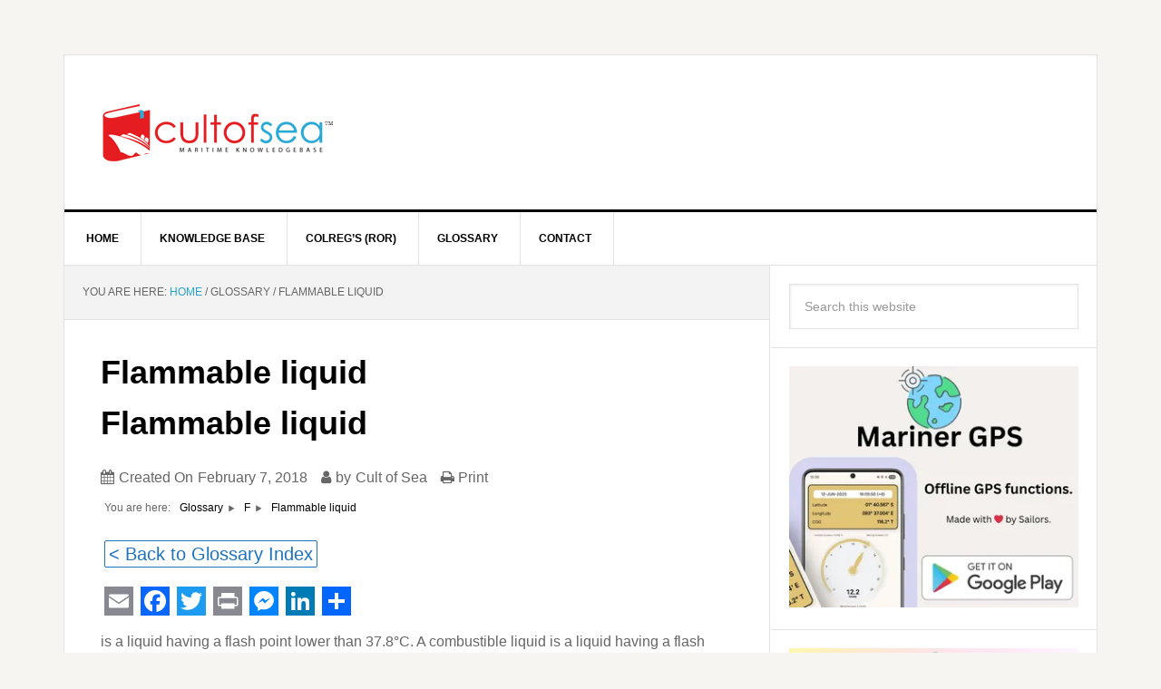

--- FILE ---
content_type: text/html; charset=UTF-8
request_url: https://www.cultofsea.com/glossary-of-marine-terms/flammable-liquid/
body_size: 28012
content:
<!DOCTYPE html><html lang="en-US"><head ><meta charset="UTF-8" /><meta name="viewport" content="width=device-width, initial-scale=1" /><meta name='robots' content='index, follow, max-image-preview:large, max-snippet:-1, max-video-preview:-1' /><style>img:is([sizes="auto" i], [sizes^="auto," i]) { contain-intrinsic-size: 3000px 1500px }</style><title>Flammable liquid - Cult of Sea</title><link rel="canonical" href="https://www.cultofsea.com/glossary-of-marine-terms/flammable-liquid/" /><meta property="og:locale" content="en_US" /><meta property="og:type" content="article" /><meta property="og:title" content="Flammable liquid" /><meta property="og:description" content="Flammable liquidCreated OnFebruary 7, 2018byCult of Sea Print You are here: Glossary F Flammable liquid &lt; Back to Glossary Indexis a liquid having a flash point lower than 37.8&#xB0;C. A combustible liquid is a liquid having a flash point of 37.8&#xB0;C or above, e.g. gasoline is a flammable liquid, whereas kerosene is a combustible liquid." /><meta property="og:url" content="https://www.cultofsea.com/glossary-of-marine-terms/flammable-liquid/" /><meta property="og:site_name" content="Cult of Sea" /><meta property="article:publisher" content="https://facebook.com/cultofsea" /><meta property="og:image" content="https://ik.imagekit.io/nnxh9whs7ca/wp-content/uploads/2015/09/seedprod.com-5-1.jpg" /><meta property="og:image:width" content="1180" /><meta property="og:image:height" content="813" /><meta property="og:image:type" content="image/jpeg" /><meta name="twitter:card" content="summary_large_image" /><meta name="twitter:site" content="@cultofsea" /> <script type="application/ld+json" class="yoast-schema-graph">{"@context":"https://schema.org","@graph":[{"@type":"WebPage","@id":"https://www.cultofsea.com/glossary-of-marine-terms/flammable-liquid/","url":"https://www.cultofsea.com/glossary-of-marine-terms/flammable-liquid/","name":"Flammable liquid - Cult of Sea","isPartOf":{"@id":"https://www.cultofsea.com/#website"},"datePublished":"2018-02-06T18:40:20+00:00","breadcrumb":{"@id":"https://www.cultofsea.com/glossary-of-marine-terms/flammable-liquid/#breadcrumb"},"inLanguage":"en-US","potentialAction":[{"@type":"ReadAction","target":["https://www.cultofsea.com/glossary-of-marine-terms/flammable-liquid/"]}]},{"@type":"BreadcrumbList","@id":"https://www.cultofsea.com/glossary-of-marine-terms/flammable-liquid/#breadcrumb","itemListElement":[{"@type":"ListItem","position":1,"name":"Home","item":"https://www.cultofsea.com/"},{"@type":"ListItem","position":2,"name":"Flammable liquid"}]},{"@type":"WebSite","@id":"https://www.cultofsea.com/#website","url":"https://www.cultofsea.com/","name":"Cult of Sea","description":"Maritime Knowledge base","publisher":{"@id":"https://www.cultofsea.com/#/schema/person/b05ac0fbef59c73ddbc61517b4231efe"},"potentialAction":[{"@type":"SearchAction","target":{"@type":"EntryPoint","urlTemplate":"https://www.cultofsea.com/?s={search_term_string}"},"query-input":{"@type":"PropertyValueSpecification","valueRequired":true,"valueName":"search_term_string"}}],"inLanguage":"en-US"},{"@type":["Person","Organization"],"@id":"https://www.cultofsea.com/#/schema/person/b05ac0fbef59c73ddbc61517b4231efe","name":"Cult of Sea","image":{"@type":"ImageObject","inLanguage":"en-US","@id":"https://www.cultofsea.com/#/schema/person/image/","url":"https://ik.imagekit.io/nnxh9whs7ca/wp-content/uploads/2020/05/Logo.png","contentUrl":"https://ik.imagekit.io/nnxh9whs7ca/wp-content/uploads/2020/05/Logo.png","width":210,"height":228,"caption":"Cult of Sea"},"logo":{"@id":"https://www.cultofsea.com/#/schema/person/image/"},"description":"Admin for Cult of Sea.","sameAs":["https://www.cultofsea.com","https://facebook.com/cultofsea","https://instagram.com/cultofsea","https://x.com/https://twitter.com/cultofsea"]}]}</script> <link rel='dns-prefetch' href='//static.addtoany.com' /><link rel='dns-prefetch' href='//fonts.googleapis.com' /> <script id="ezoic-wp-plugin-cmp" src="https://cmp.gatekeeperconsent.com/min.js" data-cfasync="false" data-no-optimize="1" data-no-defer="1"></script> <script id="ezoic-wp-plugin-gatekeeper" src="https://the.gatekeeperconsent.com/cmp.min.js" data-cfasync="false" data-no-optimize="1" data-no-defer="1"></script> <style id="litespeed-ccss">article,aside,header,main,nav,section{display:block}html{font-family:sans-serif;-ms-text-size-adjust:100%;-webkit-text-size-adjust:100%}body{margin:0}h1{font-size:2em;margin:.67em 0}img{border:0}input{font-family:inherit;font-size:100%;margin:0}input{line-height:normal}input[type=submit]{-webkit-appearance:button}input[type=search]{-webkit-appearance:textfield;-moz-box-sizing:content-box;-webkit-box-sizing:content-box;box-sizing:content-box}input[type=search]::-webkit-search-cancel-button,input[type=search]::-webkit-search-decoration{-webkit-appearance:none}input::-moz-focus-inner{border:0;padding:0}*,input[type=search]{-webkit-box-sizing:border-box;-moz-box-sizing:border-box;box-sizing:border-box}.entry-content:before,.entry:before,.nav-primary:before,.site-container:before,.site-header:before,.site-inner:before,.widget:before,.wrap:before{content:" ";display:table}.entry-content:after,.entry:after,.nav-primary:after,.site-container:after,.site-header:after,.site-inner:after,.widget:after,.wrap:after{clear:both;content:" ";display:table}body{background-color:#f6f5f2;color:#666;font-family:'Raleway',sans-serif;font-size:16px;font-weight:400;line-height:1.625}a{color:red;text-decoration:none}a img{margin-bottom:-4px}p{margin:0 0 24px;padding:0}ul{margin:0;padding:0}h1,h3,h4{color:#000;font-weight:700;line-height:1.2;margin:0 0 16px}h1{font-size:36px}h3{font-size:24px}h4{font-size:20px}img{max-width:100%}img{height:auto}input{background-color:#fff;border:1px solid #e3e3e3;box-shadow:1px 1px 3px #eee inset;color:#999;font-size:14px;padding:16px;width:100%}::-moz-placeholder{color:#999;opacity:1}::-webkit-input-placeholder{color:#999}input[type=submit]{background-color:#000;border:none;border-radius:3px;box-shadow:none;color:#fff;font-size:14px;line-height:1;padding:16px;text-transform:uppercase;width:auto}input[type=search]::-webkit-search-cancel-button,input[type=search]::-webkit-search-results-button{display:none}.site-container{background-color:#fff;border:1px solid #e3e3e3;margin:60px auto;max-width:1140px}.site-inner{clear:both}.content{float:right;width:778px}.content-sidebar .content{border-right:1px solid #e3e3e3;float:left}.sidebar-primary{float:right;width:359px}.search-form{overflow:hidden}.search-form input[type=submit]{border:0;clip:rect(0,0,0,0);height:1px;margin:-1px;padding:0;position:absolute;width:1px}.breadcrumb{background-color:#f3f3f3;border-bottom:1px solid #e3e3e3;font-size:12px;margin:0;padding:20px;text-transform:uppercase}.entry-title{font-size:36px;line-height:1}.widget-title{border-top:3px solid #000;border-bottom:1px solid #e3e3e3;color:#000;font-size:14px;font-weight:400;margin-bottom:24px;padding:16px;text-align:center;text-transform:uppercase}.widget{word-wrap:break-word}.site-header{background-color:#fff;border-bottom:3px solid #000}.site-header .wrap{padding:40px 0}.title-area{float:left;padding-left:40px;width:300px}.site-title{font-weight:700;font-size:48px;font-weight:700;line-height:1;margin:0;text-transform:uppercase}.site-title a{color:#000}.site-description{color:#999;font-size:16px;font-weight:400;letter-spacing:2px;line-height:1;margin:10px 0 0;text-transform:uppercase}.header-image .site-description,.header-image .site-title a{display:block;text-indent:-9999px}.header-image .site-title a{background-position:top!important;float:left;min-height:90px;width:100%}.widget-area{word-wrap:break-word}.site-header .widget-area{float:right;padding-right:40px;text-align:right;width:800px}.genesis-nav-menu{clear:both;color:#000;font-size:12px;font-weight:700;line-height:1.5;width:100%}.genesis-nav-menu .menu-item{display:inline-block;text-align:left;margin-right:-4px}.genesis-nav-menu a{border-right:1px solid #e3e3e3;color:#000;display:block;padding:20px 24px;position:relative}.genesis-nav-menu>.menu-item>a{text-transform:uppercase}.genesis-nav-menu .sub-menu{border-top:1px solid #e3e3e3;left:-9999px;opacity:0;position:absolute;width:200px;z-index:99}.genesis-nav-menu .sub-menu a{background-color:#fff;border:1px solid #e3e3e3;border-top:none;padding:12px 24px;position:relative;width:200px}.genesis-nav-menu .sub-menu .sub-menu{margin:-44px 0 0 199px}.nav-primary{border-bottom:1px solid #e3e3e3}.entry{border-bottom:1px solid #e3e3e3;padding:40px}.entry-content p,.entry-content ul{margin-bottom:26px}.entry-content ul{margin-left:40px}.entry-content ul li{list-style-type:disc}.sidebar .widget{background-color:#fff;border-bottom:1px solid #e3e3e3;padding:20px}.news-pro-blue a{color:#27a3d1}.news-pro-blue .genesis-nav-menu a,.news-pro-blue .site-title a{color:#000}@media only screen and (max-width:1188px){.site-container{max-width:960px}.content{width:658px}.site-header .widget-area{width:620px}.sidebar-primary{width:300px}.site-title{margin-top:0}}@media only screen and (max-width:1023px){.site-container{max-width:780px;width:96%}.content,.sidebar-primary,.site-header .widget-area,.site-inner,.title-area,.wrap{width:100%}.site-header .title-area,.site-header .widget-area{padding:0}.site-header .title-area{padding-bottom:16px}.site-header .wrap{padding:20px 0}.genesis-nav-menu li{float:none}.genesis-nav-menu,.site-description,.site-header .title-area,.site-header .widget-area,.site-title{text-align:center}.genesis-nav-menu a{border:none;padding:12px}.site-container{margin:16px auto}.content{border:none}.content-sidebar .content{border:none}}@media only screen and (max-width:600px){.header-image .site-header .site-title a{background-size:contain!important}.entry-title{font-size:26px}}@media only screen and (-webkit-min-device-pixel-ratio:2),only screen and (min--moz-device-pixel-ratio:2),only screen and (-o-min-device-pixel-ratio:2/1),only screen and (min-device-pixel-ratio:2),only screen and (min-resolution:192dpi),only screen and (min-resolution:2dppx){.header-image .site-title>a{float:left;min-height:90px;width:100%;background:url(/wp-content/themes/news-pro/images/logo@2x.png) no-repeat center top!important;background-size:260px 90px!important}}ul{box-sizing:border-box}.entry-content{counter-reset:footnotes}:root{--wp--preset--font-size--normal:16px;--wp--preset--font-size--huge:42px}body{--wp--preset--color--black:#000;--wp--preset--color--cyan-bluish-gray:#abb8c3;--wp--preset--color--white:#fff;--wp--preset--color--pale-pink:#f78da7;--wp--preset--color--vivid-red:#cf2e2e;--wp--preset--color--luminous-vivid-orange:#ff6900;--wp--preset--color--luminous-vivid-amber:#fcb900;--wp--preset--color--light-green-cyan:#7bdcb5;--wp--preset--color--vivid-green-cyan:#00d084;--wp--preset--color--pale-cyan-blue:#8ed1fc;--wp--preset--color--vivid-cyan-blue:#0693e3;--wp--preset--color--vivid-purple:#9b51e0;--wp--preset--gradient--vivid-cyan-blue-to-vivid-purple:linear-gradient(135deg,rgba(6,147,227,1) 0%,#9b51e0 100%);--wp--preset--gradient--light-green-cyan-to-vivid-green-cyan:linear-gradient(135deg,#7adcb4 0%,#00d082 100%);--wp--preset--gradient--luminous-vivid-amber-to-luminous-vivid-orange:linear-gradient(135deg,rgba(252,185,0,1) 0%,rgba(255,105,0,1) 100%);--wp--preset--gradient--luminous-vivid-orange-to-vivid-red:linear-gradient(135deg,rgba(255,105,0,1) 0%,#cf2e2e 100%);--wp--preset--gradient--very-light-gray-to-cyan-bluish-gray:linear-gradient(135deg,#eee 0%,#a9b8c3 100%);--wp--preset--gradient--cool-to-warm-spectrum:linear-gradient(135deg,#4aeadc 0%,#9778d1 20%,#cf2aba 40%,#ee2c82 60%,#fb6962 80%,#fef84c 100%);--wp--preset--gradient--blush-light-purple:linear-gradient(135deg,#ffceec 0%,#9896f0 100%);--wp--preset--gradient--blush-bordeaux:linear-gradient(135deg,#fecda5 0%,#fe2d2d 50%,#6b003e 100%);--wp--preset--gradient--luminous-dusk:linear-gradient(135deg,#ffcb70 0%,#c751c0 50%,#4158d0 100%);--wp--preset--gradient--pale-ocean:linear-gradient(135deg,#fff5cb 0%,#b6e3d4 50%,#33a7b5 100%);--wp--preset--gradient--electric-grass:linear-gradient(135deg,#caf880 0%,#71ce7e 100%);--wp--preset--gradient--midnight:linear-gradient(135deg,#020381 0%,#2874fc 100%);--wp--preset--font-size--small:13px;--wp--preset--font-size--medium:20px;--wp--preset--font-size--large:36px;--wp--preset--font-size--x-large:42px;--wp--preset--spacing--20:.44rem;--wp--preset--spacing--30:.67rem;--wp--preset--spacing--40:1rem;--wp--preset--spacing--50:1.5rem;--wp--preset--spacing--60:2.25rem;--wp--preset--spacing--70:3.38rem;--wp--preset--spacing--80:5.06rem;--wp--preset--shadow--natural:6px 6px 9px rgba(0,0,0,.2);--wp--preset--shadow--deep:12px 12px 50px rgba(0,0,0,.4);--wp--preset--shadow--sharp:6px 6px 0px rgba(0,0,0,.2);--wp--preset--shadow--outlined:6px 6px 0px -3px rgba(255,255,255,1),6px 6px rgba(0,0,0,1);--wp--preset--shadow--crisp:6px 6px 0px rgba(0,0,0,1)}.addtoany_content{clear:both;margin:16px auto}.addtoany_list{display:inline;line-height:16px}.a2a_kit a:empty{display:none}.addtoany_list a{border:0;box-shadow:none;display:inline-block;font-size:16px;padding:0 4px;vertical-align:middle}.addtoany_list.a2a_kit_size_32 a{font-size:32px}@media screen and (min-width:981px){.a2a_floating_style.a2a_default_style{display:none}}@media screen and (min-width:595px){.a2a_button_whatsapp,.a2a_button_telegram{display:none!important}}@media screen and (max-width:594px){.a2a_button_facebook,.a2a_button_twitter,.a2a_button_linkedin,.a2a_button_print,.a2a_button_email{display:none!important}}[class*=" ep_font_"]{font-family:ep_icons!important;speak:never;font-style:normal;font-weight:400;font-variant:normal;text-transform:none;line-height:1;-webkit-font-smoothing:antialiased;-moz-osx-font-smoothing:grayscale}.ep_font_icon_right_arrow:before{content:""}.epkbfa{display:inline-block;font:normal normal normal 14px/1 FontAwesome;font-family:FontAwesome;font-size:inherit;text-rendering:auto;-webkit-font-smoothing:antialiased;-moz-osx-font-smoothing:grayscale}.epkbfa-user:before{content:""}.epkbfa-print:before{content:""}.epkbfa-calendar:before{content:""}#eckb-article-page-container .eckb-breadcrumb a,#eckb-article-page-container .eckb-breadcrumb div,#eckb-article-page-container .eckb-breadcrumb li,#eckb-article-page-container .eckb-breadcrumb nav,#eckb-article-page-container .eckb-breadcrumb span,#eckb-article-page-container .eckb-breadcrumb ul,#eckb-article-page-container .eckb-navigation-back a,#eckb-article-page-container .eckb-navigation-back div{margin:0;padding:0;border:0;outline:0;vertical-align:baseline;font-weight:400;line-height:1;text-align:left;text-decoration:none;border:none;box-shadow:none;box-sizing:border-box;list-style-image:none}#eckb-article-page-container{width:100%;position:relative;text-align:left;max-width:1080px;margin:auto}#eckb-article-page-container:after{content:"";display:table;clear:both}#eckb-article-page-container #eckb-article-header{float:left;width:100%}#eckb-article-page-container #eckb-article-body{float:left;width:100%}#eckb-article-page-container #eckb-article-body #eckb-article-left-sidebar{position:relative;padding-right:4%;float:left;width:20%;padding-bottom:28px;border-right:solid 1px #ddd;display:none}#eckb-article-page-container #eckb-article-body #eckb-article-content{float:left;width:100%;position:relative}#eckb-article-page-container #eckb-article-body #eckb-article-content #eckb-article-content-header{float:left;width:100%}#eckb-article-page-container #eckb-article-body #eckb-article-content #eckb-article-content-body{float:left;width:100%;overflow:visible}#eckb-article-page-container #eckb-article-body #eckb-article-right-sidebar{position:relative;padding-left:4%;float:left;width:20%;padding-bottom:28px;border-left:solid 1px #ddd;display:none}#eckb-article-page-container .eckb-article-title{float:left;width:100%}#eckb-article-page-container .eckb-article-content-header__article-meta{float:left;width:100%;padding:10px 0}#eckb-article-page-container .eckb-article-content-header__article-meta .eckb-ach__article-meta__date-created{float:left;margin-right:15px}#eckb-article-page-container .eckb-article-content-header__article-meta .eckb-ach__article-meta__date-created .eckb-ach__article-meta__date-created__text{margin-right:5px}#eckb-article-page-container .eckb-article-content-header__article-meta .eckb-ach__article-meta__date-created .eckb-ach__article-meta__date-created__date-icon{margin-right:5px}#eckb-article-page-container .eckb-article-content-header__article-meta .eckb-ach__article-meta__author{float:left;margin-right:15px}#eckb-article-page-container .eckb-article-content-header__article-meta .eckb-ach__article-meta__author .eckb-ach__article-meta__author__text{margin-right:5px}#eckb-article-page-container .eckb-article-content-header__article-meta .eckb-ach__article-meta__author .eckb-ach__article-meta__author__author-icon{margin-right:5px}#eckb-article-page-container .eckb-breadcrumb{float:left;width:100%;margin-bottom:20px}#eckb-article-page-container .eckb-breadcrumb .eckb-breadcrumb-label{float:left;margin-right:10px}#eckb-article-page-container .eckb-breadcrumb .eckb-breadcrumb-nav{float:left;padding:0}#eckb-article-page-container .eckb-breadcrumb .eckb-breadcrumb-nav li{float:left;display:block;padding-right:10px}#eckb-article-page-container .eckb-breadcrumb .eckb-breadcrumb-nav li a{text-decoration:none;font-weight:inherit;font-family:inherit}#eckb-article-page-container .eckb-breadcrumb .eckb-breadcrumb-nav li a span{font-weight:inherit;font-family:inherit}#eckb-article-page-container .eckb-breadcrumb .eckb-breadcrumb-link{font-weight:inherit;font-family:inherit}#eckb-article-page-container .eckb-breadcrumb .eckb-breadcrumb-link span[aria-current=page]{font-weight:inherit!important;font-family:inherit!important}#eckb-article-page-container .eckb-breadcrumb .eckb-breadcrumb-link-icon{font-size:.6em;line-height:2em;display:inline-block;vertical-align:middle;margin-left:6px}#eckb-article-page-container .eckb-navigation-back{float:left;width:100%}#eckb-article-page-container .eckb-navigation-back .eckb-navigation-button{float:left}#eckb-article-page-container .eckb-navigation-back .eckb-navigation-button a{float:left;text-decoration:none}.site-title a{background:url(https://ik.imagekit.io/nnxh9whs7ca/wp-content/uploads/2017/07/logo.png) no-repeat!important}</style><link rel="preload" data-asynced="1" data-optimized="2" as="style" onload="this.onload=null;this.rel='stylesheet'" href="https://www.cultofsea.com/wp-content/litespeed/ucss/c05d4212664a46cee5c9e927b0a87864.css?ver=f2bc0" /><script data-optimized="1" type="litespeed/javascript" data-src="https://www.cultofsea.com/wp-content/plugins/litespeed-cache/assets/js/css_async.min.js"></script> <style id='classic-theme-styles-inline-css' type='text/css'>/*! This file is auto-generated */
.wp-block-button__link{color:#fff;background-color:#32373c;border-radius:9999px;box-shadow:none;text-decoration:none;padding:calc(.667em + 2px) calc(1.333em + 2px);font-size:1.125em}.wp-block-file__button{background:#32373c;color:#fff;text-decoration:none}</style><style id='pdfemb-pdf-embedder-viewer-style-inline-css' type='text/css'>.wp-block-pdfemb-pdf-embedder-viewer{max-width:none}</style><style id='global-styles-inline-css' type='text/css'>:root{--wp--preset--aspect-ratio--square: 1;--wp--preset--aspect-ratio--4-3: 4/3;--wp--preset--aspect-ratio--3-4: 3/4;--wp--preset--aspect-ratio--3-2: 3/2;--wp--preset--aspect-ratio--2-3: 2/3;--wp--preset--aspect-ratio--16-9: 16/9;--wp--preset--aspect-ratio--9-16: 9/16;--wp--preset--color--black: #000000;--wp--preset--color--cyan-bluish-gray: #abb8c3;--wp--preset--color--white: #ffffff;--wp--preset--color--pale-pink: #f78da7;--wp--preset--color--vivid-red: #cf2e2e;--wp--preset--color--luminous-vivid-orange: #ff6900;--wp--preset--color--luminous-vivid-amber: #fcb900;--wp--preset--color--light-green-cyan: #7bdcb5;--wp--preset--color--vivid-green-cyan: #00d084;--wp--preset--color--pale-cyan-blue: #8ed1fc;--wp--preset--color--vivid-cyan-blue: #0693e3;--wp--preset--color--vivid-purple: #9b51e0;--wp--preset--gradient--vivid-cyan-blue-to-vivid-purple: linear-gradient(135deg,rgba(6,147,227,1) 0%,rgb(155,81,224) 100%);--wp--preset--gradient--light-green-cyan-to-vivid-green-cyan: linear-gradient(135deg,rgb(122,220,180) 0%,rgb(0,208,130) 100%);--wp--preset--gradient--luminous-vivid-amber-to-luminous-vivid-orange: linear-gradient(135deg,rgba(252,185,0,1) 0%,rgba(255,105,0,1) 100%);--wp--preset--gradient--luminous-vivid-orange-to-vivid-red: linear-gradient(135deg,rgba(255,105,0,1) 0%,rgb(207,46,46) 100%);--wp--preset--gradient--very-light-gray-to-cyan-bluish-gray: linear-gradient(135deg,rgb(238,238,238) 0%,rgb(169,184,195) 100%);--wp--preset--gradient--cool-to-warm-spectrum: linear-gradient(135deg,rgb(74,234,220) 0%,rgb(151,120,209) 20%,rgb(207,42,186) 40%,rgb(238,44,130) 60%,rgb(251,105,98) 80%,rgb(254,248,76) 100%);--wp--preset--gradient--blush-light-purple: linear-gradient(135deg,rgb(255,206,236) 0%,rgb(152,150,240) 100%);--wp--preset--gradient--blush-bordeaux: linear-gradient(135deg,rgb(254,205,165) 0%,rgb(254,45,45) 50%,rgb(107,0,62) 100%);--wp--preset--gradient--luminous-dusk: linear-gradient(135deg,rgb(255,203,112) 0%,rgb(199,81,192) 50%,rgb(65,88,208) 100%);--wp--preset--gradient--pale-ocean: linear-gradient(135deg,rgb(255,245,203) 0%,rgb(182,227,212) 50%,rgb(51,167,181) 100%);--wp--preset--gradient--electric-grass: linear-gradient(135deg,rgb(202,248,128) 0%,rgb(113,206,126) 100%);--wp--preset--gradient--midnight: linear-gradient(135deg,rgb(2,3,129) 0%,rgb(40,116,252) 100%);--wp--preset--font-size--small: 13px;--wp--preset--font-size--medium: 20px;--wp--preset--font-size--large: 36px;--wp--preset--font-size--x-large: 42px;--wp--preset--spacing--20: 0.44rem;--wp--preset--spacing--30: 0.67rem;--wp--preset--spacing--40: 1rem;--wp--preset--spacing--50: 1.5rem;--wp--preset--spacing--60: 2.25rem;--wp--preset--spacing--70: 3.38rem;--wp--preset--spacing--80: 5.06rem;--wp--preset--shadow--natural: 6px 6px 9px rgba(0, 0, 0, 0.2);--wp--preset--shadow--deep: 12px 12px 50px rgba(0, 0, 0, 0.4);--wp--preset--shadow--sharp: 6px 6px 0px rgba(0, 0, 0, 0.2);--wp--preset--shadow--outlined: 6px 6px 0px -3px rgba(255, 255, 255, 1), 6px 6px rgba(0, 0, 0, 1);--wp--preset--shadow--crisp: 6px 6px 0px rgba(0, 0, 0, 1);}:where(.is-layout-flex){gap: 0.5em;}:where(.is-layout-grid){gap: 0.5em;}body .is-layout-flex{display: flex;}.is-layout-flex{flex-wrap: wrap;align-items: center;}.is-layout-flex > :is(*, div){margin: 0;}body .is-layout-grid{display: grid;}.is-layout-grid > :is(*, div){margin: 0;}:where(.wp-block-columns.is-layout-flex){gap: 2em;}:where(.wp-block-columns.is-layout-grid){gap: 2em;}:where(.wp-block-post-template.is-layout-flex){gap: 1.25em;}:where(.wp-block-post-template.is-layout-grid){gap: 1.25em;}.has-black-color{color: var(--wp--preset--color--black) !important;}.has-cyan-bluish-gray-color{color: var(--wp--preset--color--cyan-bluish-gray) !important;}.has-white-color{color: var(--wp--preset--color--white) !important;}.has-pale-pink-color{color: var(--wp--preset--color--pale-pink) !important;}.has-vivid-red-color{color: var(--wp--preset--color--vivid-red) !important;}.has-luminous-vivid-orange-color{color: var(--wp--preset--color--luminous-vivid-orange) !important;}.has-luminous-vivid-amber-color{color: var(--wp--preset--color--luminous-vivid-amber) !important;}.has-light-green-cyan-color{color: var(--wp--preset--color--light-green-cyan) !important;}.has-vivid-green-cyan-color{color: var(--wp--preset--color--vivid-green-cyan) !important;}.has-pale-cyan-blue-color{color: var(--wp--preset--color--pale-cyan-blue) !important;}.has-vivid-cyan-blue-color{color: var(--wp--preset--color--vivid-cyan-blue) !important;}.has-vivid-purple-color{color: var(--wp--preset--color--vivid-purple) !important;}.has-black-background-color{background-color: var(--wp--preset--color--black) !important;}.has-cyan-bluish-gray-background-color{background-color: var(--wp--preset--color--cyan-bluish-gray) !important;}.has-white-background-color{background-color: var(--wp--preset--color--white) !important;}.has-pale-pink-background-color{background-color: var(--wp--preset--color--pale-pink) !important;}.has-vivid-red-background-color{background-color: var(--wp--preset--color--vivid-red) !important;}.has-luminous-vivid-orange-background-color{background-color: var(--wp--preset--color--luminous-vivid-orange) !important;}.has-luminous-vivid-amber-background-color{background-color: var(--wp--preset--color--luminous-vivid-amber) !important;}.has-light-green-cyan-background-color{background-color: var(--wp--preset--color--light-green-cyan) !important;}.has-vivid-green-cyan-background-color{background-color: var(--wp--preset--color--vivid-green-cyan) !important;}.has-pale-cyan-blue-background-color{background-color: var(--wp--preset--color--pale-cyan-blue) !important;}.has-vivid-cyan-blue-background-color{background-color: var(--wp--preset--color--vivid-cyan-blue) !important;}.has-vivid-purple-background-color{background-color: var(--wp--preset--color--vivid-purple) !important;}.has-black-border-color{border-color: var(--wp--preset--color--black) !important;}.has-cyan-bluish-gray-border-color{border-color: var(--wp--preset--color--cyan-bluish-gray) !important;}.has-white-border-color{border-color: var(--wp--preset--color--white) !important;}.has-pale-pink-border-color{border-color: var(--wp--preset--color--pale-pink) !important;}.has-vivid-red-border-color{border-color: var(--wp--preset--color--vivid-red) !important;}.has-luminous-vivid-orange-border-color{border-color: var(--wp--preset--color--luminous-vivid-orange) !important;}.has-luminous-vivid-amber-border-color{border-color: var(--wp--preset--color--luminous-vivid-amber) !important;}.has-light-green-cyan-border-color{border-color: var(--wp--preset--color--light-green-cyan) !important;}.has-vivid-green-cyan-border-color{border-color: var(--wp--preset--color--vivid-green-cyan) !important;}.has-pale-cyan-blue-border-color{border-color: var(--wp--preset--color--pale-cyan-blue) !important;}.has-vivid-cyan-blue-border-color{border-color: var(--wp--preset--color--vivid-cyan-blue) !important;}.has-vivid-purple-border-color{border-color: var(--wp--preset--color--vivid-purple) !important;}.has-vivid-cyan-blue-to-vivid-purple-gradient-background{background: var(--wp--preset--gradient--vivid-cyan-blue-to-vivid-purple) !important;}.has-light-green-cyan-to-vivid-green-cyan-gradient-background{background: var(--wp--preset--gradient--light-green-cyan-to-vivid-green-cyan) !important;}.has-luminous-vivid-amber-to-luminous-vivid-orange-gradient-background{background: var(--wp--preset--gradient--luminous-vivid-amber-to-luminous-vivid-orange) !important;}.has-luminous-vivid-orange-to-vivid-red-gradient-background{background: var(--wp--preset--gradient--luminous-vivid-orange-to-vivid-red) !important;}.has-very-light-gray-to-cyan-bluish-gray-gradient-background{background: var(--wp--preset--gradient--very-light-gray-to-cyan-bluish-gray) !important;}.has-cool-to-warm-spectrum-gradient-background{background: var(--wp--preset--gradient--cool-to-warm-spectrum) !important;}.has-blush-light-purple-gradient-background{background: var(--wp--preset--gradient--blush-light-purple) !important;}.has-blush-bordeaux-gradient-background{background: var(--wp--preset--gradient--blush-bordeaux) !important;}.has-luminous-dusk-gradient-background{background: var(--wp--preset--gradient--luminous-dusk) !important;}.has-pale-ocean-gradient-background{background: var(--wp--preset--gradient--pale-ocean) !important;}.has-electric-grass-gradient-background{background: var(--wp--preset--gradient--electric-grass) !important;}.has-midnight-gradient-background{background: var(--wp--preset--gradient--midnight) !important;}.has-small-font-size{font-size: var(--wp--preset--font-size--small) !important;}.has-medium-font-size{font-size: var(--wp--preset--font-size--medium) !important;}.has-large-font-size{font-size: var(--wp--preset--font-size--large) !important;}.has-x-large-font-size{font-size: var(--wp--preset--font-size--x-large) !important;}
:where(.wp-block-post-template.is-layout-flex){gap: 1.25em;}:where(.wp-block-post-template.is-layout-grid){gap: 1.25em;}
:where(.wp-block-columns.is-layout-flex){gap: 2em;}:where(.wp-block-columns.is-layout-grid){gap: 2em;}
:root :where(.wp-block-pullquote){font-size: 1.5em;line-height: 1.6;}</style><style id='toc-screen-inline-css' type='text/css'>div#toc_container {width: 33%;}div#toc_container ul li {font-size: 86%;}</style><style id='addtoany-inline-css' type='text/css'>@media screen and (max-width:980px){
.a2a_floating_style.a2a_vertical_style{display:none;}
}
@media screen and (min-width:981px){
.a2a_floating_style.a2a_default_style{display:none;}
}
/* Hide services on Desktop: */
@media screen and (min-width: 595px) {
	.a2a_button_whatsapp, .a2a_button_telegram { display:none !important; }
}

/* Hide services on mobile: */
@media screen and (max-width:594px) {
  .a2a_button_facebook, .a2a_button_twitter, .a2a_button_linkedin, .a2a_button_print, .a2a_button_email { display:none !important; }
}</style><style id='epkb-ap-frontend-layout-inline-css' type='text/css'>#epkb-sidebar-container-v2 .epkb-category-level-2-3 .epkb-category-level-2-3__cat-name{font-family:inherit;font-weight:inherit;font-size:inherit;color:#868686!important;}#wpadminbar #wp-admin-bar-epkb-edit-mode-button>.ab-item:before{content:"\f118";top:2px;float:left;font:normal 20px/1 dashicons;speak:none;padding:4px 0;-webkit-font-smoothing:antialiased;-moz-osx-font-smoothing:grayscale;background-image:none !important;margin-right:6px;color:#4391F3;}#wpadminbar #wp-admin-bar-epkb-edit-mode-button>.ab-item:hover:before{color:#4391F3;}</style> <script id="addtoany-core-js-before" type="litespeed/javascript">window.a2a_config=window.a2a_config||{};a2a_config.callbacks=[];a2a_config.overlays=[];a2a_config.templates={}</script> <script type="text/javascript" defer src="https://static.addtoany.com/menu/page.js" id="addtoany-core-js"></script> <script type="litespeed/javascript" data-src="https://www.cultofsea.com/wp-includes/js/jquery/jquery.min.js" id="jquery-core-js"></script> <script id="epkb-public-scripts-js-extra" type="litespeed/javascript">var epkb_vars={"ajaxurl":"\/wp-admin\/admin-ajax.php","msg_try_again":"Please try again later.","error_occurred":"Error occurred (16)","not_saved":"Error occurred (6)","unknown_error":"Unknown error (17)","reload_try_again":"Please reload the page and try again.","save_config":"Saving configuration","input_required":"Input is required","load_template":"Loading Template...","nonce":"a4a6273fa3","toc_editor_msg":"The TOC is not displayed because there are no matching headers in the article."}</script> <link rel="https://api.w.org/" href="https://www.cultofsea.com/wp-json/" /><link rel="alternate" title="JSON" type="application/json" href="https://www.cultofsea.com/wp-json/wp/v2/epkb_post_type_1/26610" /><link rel="alternate" title="oEmbed (JSON)" type="application/json+oembed" href="https://www.cultofsea.com/wp-json/oembed/1.0/embed?url=https%3A%2F%2Fwww.cultofsea.com%2Fglossary-of-marine-terms%2Fflammable-liquid%2F" /><link rel="alternate" title="oEmbed (XML)" type="text/xml+oembed" href="https://www.cultofsea.com/wp-json/oembed/1.0/embed?url=https%3A%2F%2Fwww.cultofsea.com%2Fglossary-of-marine-terms%2Fflammable-liquid%2F&#038;format=xml" /> <script id="ezoic-wp-plugin-js" async src="//www.ezojs.com/ezoic/sa.min.js" data-no-optimize="1" data-no-defer="1"></script> <script data-ezoic="1" data-no-optimize="1" data-no-defer="1">window.ezstandalone = window.ezstandalone || {};ezstandalone.cmd = ezstandalone.cmd || [];</script> <link rel="pingback" href="https://www.cultofsea.com/xmlrpc.php" /> <script type="litespeed/javascript">(function(i,s,o,g,r,a,m){i.GoogleAnalyticsObject=r;i[r]=i[r]||function(){(i[r].q=i[r].q||[]).push(arguments)},i[r].l=1*new Date();a=s.createElement(o),m=s.getElementsByTagName(o)[0];a.async=1;a.src=g;m.parentNode.insertBefore(a,m)})(window,document,'script','https://www.google-analytics.com/analytics.js','ga');ga('create','UA-38296010-2','auto');ga('send','pageview')</script><style type="text/css">.site-title a { background: url(https://ik.imagekit.io/nnxh9whs7ca/wp-content/uploads/2017/07/logo.png) no-repeat !important; }</style><link rel="icon" href="https://ik.imagekit.io/nnxh9whs7ca/wp-content/uploads/2020/05/cropped-Logo-32x32.png" sizes="32x32" /><link rel="icon" href="https://ik.imagekit.io/nnxh9whs7ca/wp-content/uploads/2020/05/cropped-Logo-192x192.png" sizes="192x192" /><link rel="apple-touch-icon" href="https://ik.imagekit.io/nnxh9whs7ca/wp-content/uploads/2020/05/cropped-Logo-180x180.png" /><meta name="msapplication-TileImage" content="https://ik.imagekit.io/nnxh9whs7ca/wp-content/uploads/2020/05/cropped-Logo-270x270.png" /><style type="text/css" id="wp-custom-css">.grecaptcha-badge { 
    visibility: hidden;
}</style></head><body class="wp-singular epkb_post_type_1-template-default single single-epkb_post_type_1 postid-26610 wp-theme-genesis wp-child-theme-news-pro custom-header header-image content-sidebar genesis-breadcrumbs-visible genesis-footer-widgets-hidden news-pro-blue"><div class="site-container"><header class="site-header"><div class="wrap"><div class="title-area"><p class="site-title"><a href="https://www.cultofsea.com/">Cult of Sea</a></p><p class="site-description">Maritime Knowledge base</p></div><div class="widget-area header-widget-area"><section id="custom_html-12" class="widget_text widget widget_custom_html"><div class="widget_text widget-wrap"><div class="textwidget custom-html-widget"><div id="ezoic-pub-ad-placeholder-101"></div></div></div></section></div></div></header><nav class="nav-primary" aria-label="Main"><div class="wrap"><ul id="menu-header" class="menu genesis-nav-menu menu-primary"><li id="menu-item-2085" class="menu-item menu-item-type-custom menu-item-object-custom menu-item-home menu-item-2085"><a href="https://www.cultofsea.com/"><span >Home</span></a></li><li id="menu-item-2093" class="menu-item menu-item-type-custom menu-item-object-custom menu-item-has-children menu-item-2093"><a><span >Knowledge base</span></a><ul class="sub-menu"><li id="menu-item-2094" class="menu-item menu-item-type-taxonomy menu-item-object-category menu-item-2094"><a href="https://www.cultofsea.com/category/bridge-equipment/"><span >Bridge Equipment</span></a></li><li id="menu-item-2095" class="menu-item menu-item-type-taxonomy menu-item-object-category menu-item-2095"><a href="https://www.cultofsea.com/category/cargo-work/"><span >Cargo Work</span></a></li><li id="menu-item-2097" class="menu-item menu-item-type-taxonomy menu-item-object-category menu-item-2097"><a href="https://www.cultofsea.com/category/deck-work/"><span >Deck</span></a></li><li id="menu-item-2098" class="menu-item menu-item-type-taxonomy menu-item-object-category menu-item-2098"><a href="https://www.cultofsea.com/category/general/"><span >General</span></a></li><li id="menu-item-2099" class="menu-item menu-item-type-taxonomy menu-item-object-category menu-item-2099"><a href="https://www.cultofsea.com/category/gmdss/"><span >Gmdss</span></a></li><li id="menu-item-15901" class="menu-item menu-item-type-taxonomy menu-item-object-category menu-item-15901"><a href="https://www.cultofsea.com/category/maritime-law/"><span >Maritime Law</span></a></li><li id="menu-item-2100" class="menu-item menu-item-type-taxonomy menu-item-object-category menu-item-2100"><a href="https://www.cultofsea.com/category/marpol/"><span >Marpol</span></a></li><li id="menu-item-2101" class="menu-item menu-item-type-taxonomy menu-item-object-category menu-item-2101"><a href="https://www.cultofsea.com/category/mlc2006/"><span >MLC 2006</span></a></li><li id="menu-item-28204" class="menu-item menu-item-type-taxonomy menu-item-object-category menu-item-28204"><a href="https://www.cultofsea.com/category/meteorology/"><span >Meteorology</span></a></li><li id="menu-item-2102" class="menu-item menu-item-type-taxonomy menu-item-object-category menu-item-2102"><a href="https://www.cultofsea.com/category/navigation/"><span >Navigation</span></a></li><li id="menu-item-2103" class="menu-item menu-item-type-taxonomy menu-item-object-category menu-item-2103"><a href="https://www.cultofsea.com/category/safety/"><span >Safety</span></a></li><li id="menu-item-19935" class="menu-item menu-item-type-taxonomy menu-item-object-category menu-item-19935"><a href="https://www.cultofsea.com/category/security/"><span >Security</span></a></li><li id="menu-item-19994" class="menu-item menu-item-type-taxonomy menu-item-object-category menu-item-19994"><a href="https://www.cultofsea.com/category/ship-construction/"><span >Ship Construction</span></a></li><li id="menu-item-2104" class="menu-item menu-item-type-taxonomy menu-item-object-category menu-item-2104"><a href="https://www.cultofsea.com/category/ship-handling/"><span >Ship Handling</span></a></li><li id="menu-item-2105" class="menu-item menu-item-type-taxonomy menu-item-object-category menu-item-2105"><a href="https://www.cultofsea.com/category/ship-stability/"><span >Ship Stability</span></a></li><li id="menu-item-16247" class="menu-item menu-item-type-taxonomy menu-item-object-category menu-item-16247"><a href="https://www.cultofsea.com/category/shippies-escape/"><span >Shippie&#8217;s Escape</span></a></li><li id="menu-item-20208" class="menu-item menu-item-type-taxonomy menu-item-object-category menu-item-20208"><a href="https://www.cultofsea.com/category/surveys/"><span >Surveys</span></a></li><li id="menu-item-2106" class="menu-item menu-item-type-taxonomy menu-item-object-category menu-item-2106"><a href="https://www.cultofsea.com/category/tanker/"><span >Tankers</span></a></li></ul></li><li id="menu-item-16284" class="menu-item menu-item-type-post_type menu-item-object-post menu-item-has-children menu-item-16284"><a href="https://www.cultofsea.com/colregs/index/colregs/"><span >Colreg&#8217;s (ROR)</span></a><ul class="sub-menu"><li id="menu-item-16286" class="menu-item menu-item-type-custom menu-item-object-custom menu-item-16286"><a href="https://www.cultofsea.com/colregs/index/colregs/"><span >Index (Colreg&#8217;s)</span></a></li><li id="menu-item-2115" class="menu-item menu-item-type-taxonomy menu-item-object-category menu-item-has-children menu-item-2115"><a href="https://www.cultofsea.com/category/colregs/part-a-general-rules-1-3/"><span >Part A- General</span></a><ul class="sub-menu"><li id="menu-item-27633" class="menu-item menu-item-type-post_type menu-item-object-post menu-item-27633"><a href="https://www.cultofsea.com/colregs/part-a-general-rules-1-3/rule-1-application/"><span >Rule 1 – Application</span></a></li><li id="menu-item-27632" class="menu-item menu-item-type-post_type menu-item-object-post menu-item-27632"><a href="https://www.cultofsea.com/colregs/part-a-general-rules-1-3/rule-2-responsibility-2/"><span >Rule 2 – Responsibility</span></a></li><li id="menu-item-27631" class="menu-item menu-item-type-post_type menu-item-object-post menu-item-27631"><a href="https://www.cultofsea.com/colregs/part-a-general-rules-1-3/rule-3-general-definitions/"><span >Rule 3 – General Definitions</span></a></li></ul></li><li id="menu-item-2116" class="menu-item menu-item-type-taxonomy menu-item-object-category menu-item-has-children menu-item-2116"><a href="https://www.cultofsea.com/category/colregs/part-b-steering-and-sailing-rules-4-19/"><span >Part B- Steering and Sailing</span></a><ul class="sub-menu"><li id="menu-item-27641" class="menu-item menu-item-type-custom menu-item-object-custom menu-item-has-children menu-item-27641"><a><span >Section 1 (Rule 4 -10)</span></a><ul class="sub-menu"><li id="menu-item-27634" class="menu-item menu-item-type-post_type menu-item-object-post menu-item-27634"><a href="https://www.cultofsea.com/colregs/part-b-steering-and-sailing-rules-4-19/rule-4-application/"><span >Rule 4 – Application</span></a></li><li id="menu-item-27635" class="menu-item menu-item-type-post_type menu-item-object-post menu-item-27635"><a href="https://www.cultofsea.com/colregs/part-b-steering-and-sailing-rules-4-19/rule-5-lookout/"><span >Rule 5 – Lookout</span></a></li><li id="menu-item-27636" class="menu-item menu-item-type-post_type menu-item-object-post menu-item-27636"><a href="https://www.cultofsea.com/colregs/part-b-steering-and-sailing-rules-4-19/rule-6-safe-speed/"><span >Rule 6 – Safe Speed</span></a></li><li id="menu-item-27637" class="menu-item menu-item-type-post_type menu-item-object-post menu-item-27637"><a href="https://www.cultofsea.com/colregs/part-b-steering-and-sailing-rules-4-19/rule-7-risk-of-collision/"><span >Rule 7 – Risk of collision</span></a></li><li id="menu-item-27638" class="menu-item menu-item-type-post_type menu-item-object-post menu-item-27638"><a href="https://www.cultofsea.com/colregs/part-b-steering-and-sailing-rules-4-19/rule-8-action-to-avoid-collision/"><span >Rule 8 – Action to avoid collision</span></a></li><li id="menu-item-27639" class="menu-item menu-item-type-post_type menu-item-object-post menu-item-27639"><a href="https://www.cultofsea.com/colregs/part-b-steering-and-sailing-rules-4-19/rule-9-narrow-channels/"><span >Rule 9 – Narrow Channels</span></a></li><li id="menu-item-27640" class="menu-item menu-item-type-post_type menu-item-object-post menu-item-27640"><a href="https://www.cultofsea.com/colregs/part-b-steering-and-sailing-rules-4-19/rule-10-traffic-separation-schemes/"><span >Rule 10 – Traffic separation schemes</span></a></li></ul></li><li id="menu-item-27642" class="menu-item menu-item-type-custom menu-item-object-custom menu-item-has-children menu-item-27642"><a><span >Section 2 (Rule 11 &#8211; 18)</span></a><ul class="sub-menu"><li id="menu-item-27643" class="menu-item menu-item-type-post_type menu-item-object-post menu-item-27643"><a href="https://www.cultofsea.com/colregs/part-b-steering-and-sailing-rules-4-19/rule-11-application/"><span >Rule 11 – Application</span></a></li><li id="menu-item-27644" class="menu-item menu-item-type-post_type menu-item-object-post menu-item-27644"><a href="https://www.cultofsea.com/colregs/part-b-steering-and-sailing-rules-4-19/rule-12-sailing-vessels/"><span >Rule 12 – Sailing vessels</span></a></li><li id="menu-item-27645" class="menu-item menu-item-type-post_type menu-item-object-post menu-item-27645"><a href="https://www.cultofsea.com/colregs/part-b-steering-and-sailing-rules-4-19/rule13-overtaking/"><span >Rule13 – Overtaking</span></a></li><li id="menu-item-27646" class="menu-item menu-item-type-post_type menu-item-object-post menu-item-27646"><a href="https://www.cultofsea.com/colregs/part-b-steering-and-sailing-rules-4-19/rule-14-head-on-situation/"><span >Rule 14 – Head on situation</span></a></li><li id="menu-item-27647" class="menu-item menu-item-type-post_type menu-item-object-post menu-item-27647"><a href="https://www.cultofsea.com/colregs/part-b-steering-and-sailing-rules-4-19/rule-15-crossing-situation/"><span >Rule 15 – Crossing situation</span></a></li><li id="menu-item-27648" class="menu-item menu-item-type-post_type menu-item-object-post menu-item-27648"><a href="https://www.cultofsea.com/colregs/part-b-steering-and-sailing-rules-4-19/rule-16-action-by-give-way-vessel-2/"><span >Rule 16 – Action by give-way vessel</span></a></li><li id="menu-item-27649" class="menu-item menu-item-type-post_type menu-item-object-post menu-item-27649"><a href="https://www.cultofsea.com/colregs/part-b-steering-and-sailing-rules-4-19/rule-17-action-by-stand-on-vessel/"><span >Rule 17 – Action by stand-on vessel</span></a></li><li id="menu-item-27650" class="menu-item menu-item-type-post_type menu-item-object-post menu-item-27650"><a href="https://www.cultofsea.com/colregs/part-b-steering-and-sailing-rules-4-19/rule-18-responsibilities-between-vessels/"><span >Rule 18 – Responsibilities between vessels</span></a></li></ul></li><li id="menu-item-27651" class="menu-item menu-item-type-custom menu-item-object-custom menu-item-has-children menu-item-27651"><a><span >Section 3 (Rule 19)</span></a><ul class="sub-menu"><li id="menu-item-27652" class="menu-item menu-item-type-post_type menu-item-object-post menu-item-27652"><a href="https://www.cultofsea.com/colregs/part-b-steering-and-sailing-rules-4-19/rule-19-conduct-of-vessels-in-restricted-visibility/"><span >Rule 19 – Conduct of vessels in restricted visibility</span></a></li></ul></li></ul></li><li id="menu-item-2117" class="menu-item menu-item-type-taxonomy menu-item-object-category menu-item-has-children menu-item-2117"><a href="https://www.cultofsea.com/category/colregs/part-c-lights-and-shapes-rules-20-31/"><span >Part C- Lights and Shapes</span></a><ul class="sub-menu"><li id="menu-item-27653" class="menu-item menu-item-type-post_type menu-item-object-post menu-item-27653"><a href="https://www.cultofsea.com/colregs/part-c-lights-and-shapes-rules-20-31/rule-20-application/"><span >Rule 20 – Application</span></a></li><li id="menu-item-27654" class="menu-item menu-item-type-post_type menu-item-object-post menu-item-27654"><a href="https://www.cultofsea.com/colregs/part-c-lights-and-shapes-rules-20-31/rule-21-definitions/"><span >Rule 21- Definitions</span></a></li><li id="menu-item-27655" class="menu-item menu-item-type-post_type menu-item-object-post menu-item-27655"><a href="https://www.cultofsea.com/colregs/part-c-lights-and-shapes-rules-20-31/rule-22-visibility-of-lights/"><span >Rule 22 – Visibility of lights</span></a></li><li id="menu-item-27656" class="menu-item menu-item-type-post_type menu-item-object-post menu-item-27656"><a href="https://www.cultofsea.com/colregs/part-c-lights-and-shapes-rules-20-31/rule-23-power-driven-vessels-underway/"><span >Rule 23 – Power-driven vessels underway</span></a></li><li id="menu-item-27657" class="menu-item menu-item-type-post_type menu-item-object-post menu-item-27657"><a href="https://www.cultofsea.com/colregs/part-c-lights-and-shapes-rules-20-31/rule-24-towing-and-pushing/"><span >Rule 24 – Towing and pushing</span></a></li><li id="menu-item-27658" class="menu-item menu-item-type-post_type menu-item-object-post menu-item-27658"><a href="https://www.cultofsea.com/colregs/part-c-lights-and-shapes-rules-20-31/rule-25-sailing-vessels-underway-and-vessels-under-oars/"><span >Rule 25 – Sailing vessels underway and vessels under oars</span></a></li><li id="menu-item-27659" class="menu-item menu-item-type-post_type menu-item-object-post menu-item-27659"><a href="https://www.cultofsea.com/colregs/part-c-lights-and-shapes-rules-20-31/rule-26-fishing-vessels/"><span >Rule 26 – Fishing vessels</span></a></li><li id="menu-item-27660" class="menu-item menu-item-type-post_type menu-item-object-post menu-item-27660"><a href="https://www.cultofsea.com/colregs/part-c-lights-and-shapes-rules-20-31/rule-27-vessels-n-u-c-or-r-a-m/"><span >Rule 27 – Vessels N.U.C or R.A.M</span></a></li><li id="menu-item-27661" class="menu-item menu-item-type-post_type menu-item-object-post menu-item-27661"><a href="https://www.cultofsea.com/colregs/part-c-lights-and-shapes-rules-20-31/rule-28-vessels-constrained-by-their-draught/"><span >Rule 28 – Vessels constrained by their draught</span></a></li><li id="menu-item-27662" class="menu-item menu-item-type-post_type menu-item-object-post menu-item-27662"><a href="https://www.cultofsea.com/colregs/part-c-lights-and-shapes-rules-20-31/rule-29-pilot-vessels/"><span >Rule 29 – Pilot vessels</span></a></li><li id="menu-item-27663" class="menu-item menu-item-type-post_type menu-item-object-post menu-item-27663"><a href="https://www.cultofsea.com/colregs/part-c-lights-and-shapes-rules-20-31/rule-30-anchored-vessels-and-vessels-aground/"><span >Rule 30 – Anchored vessels and vessels aground</span></a></li><li id="menu-item-27664" class="menu-item menu-item-type-post_type menu-item-object-post menu-item-27664"><a href="https://www.cultofsea.com/colregs/part-c-lights-and-shapes-rules-20-31/rule-31-seaplanes/"><span >Rule 31 – Seaplanes</span></a></li></ul></li><li id="menu-item-2118" class="menu-item menu-item-type-taxonomy menu-item-object-category menu-item-has-children menu-item-2118"><a href="https://www.cultofsea.com/category/colregs/part-d-sound-and-light-signals-rules-32-37/"><span >Part D- Sound and Light Signals</span></a><ul class="sub-menu"><li id="menu-item-27665" class="menu-item menu-item-type-post_type menu-item-object-post menu-item-27665"><a href="https://www.cultofsea.com/colregs/part-d-sound-and-light-signals-rules-32-37/rule-32-definitions/"><span >Rule 32 – Definitions</span></a></li><li id="menu-item-27666" class="menu-item menu-item-type-post_type menu-item-object-post menu-item-27666"><a href="https://www.cultofsea.com/colregs/part-d-sound-and-light-signals-rules-32-37/rule-33-equipment-for-sound-signals/"><span >Rule 33 – Equipment for sound signals</span></a></li><li id="menu-item-27667" class="menu-item menu-item-type-post_type menu-item-object-post menu-item-27667"><a href="https://www.cultofsea.com/colregs/part-d-sound-and-light-signals-rules-32-37/rule-34-manoeuvring-and-warning-signals/"><span >Rule 34 – Manoeuvring and warning signals</span></a></li><li id="menu-item-27668" class="menu-item menu-item-type-post_type menu-item-object-post menu-item-27668"><a href="https://www.cultofsea.com/colregs/part-d-sound-and-light-signals-rules-32-37/rule-35-sound-signals-in-restricted-visibility/"><span >Rule 35 – Sound signals in restricted visibility</span></a></li><li id="menu-item-27669" class="menu-item menu-item-type-post_type menu-item-object-post menu-item-27669"><a href="https://www.cultofsea.com/colregs/part-d-sound-and-light-signals-rules-32-37/rule-36-signals-to-attract-attention/"><span >Rule 36 : Signals to attract attention</span></a></li><li id="menu-item-27670" class="menu-item menu-item-type-post_type menu-item-object-post menu-item-27670"><a href="https://www.cultofsea.com/colregs/part-d-sound-and-light-signals-rules-32-37/rule-37-distress-signals/"><span >Rule 37 – Distress signals</span></a></li></ul></li><li id="menu-item-16287" class="menu-item menu-item-type-post_type menu-item-object-post menu-item-has-children menu-item-16287"><a href="https://www.cultofsea.com/colregs/part-e-exemptions-rule-38/rule-38-exemptions/"><span >Part E- Exemptions (Rule 38)</span></a><ul class="sub-menu"><li id="menu-item-27671" class="menu-item menu-item-type-post_type menu-item-object-post menu-item-27671"><a href="https://www.cultofsea.com/colregs/part-e-exemptions-rule-38/rule-38-exemptions/"><span >Rule 38 – Exemptions</span></a></li></ul></li><li id="menu-item-19664" class="menu-item menu-item-type-taxonomy menu-item-object-category menu-item-has-children menu-item-19664"><a href="https://www.cultofsea.com/category/colregs/part-f-verification-of-compliance-with-the-provisions-of-the-convention/"><span >Part F – Verification of compliance with the provisions of the Convention</span></a><ul class="sub-menu"><li id="menu-item-27672" class="menu-item menu-item-type-post_type menu-item-object-post menu-item-27672"><a href="https://www.cultofsea.com/colregs/part-f-verification-of-compliance-with-the-provisions-of-the-convention/rule-39-definitions/"><span >Rule 39 – Definitions</span></a></li><li id="menu-item-27673" class="menu-item menu-item-type-post_type menu-item-object-post menu-item-27673"><a href="https://www.cultofsea.com/colregs/part-f-verification-of-compliance-with-the-provisions-of-the-convention/rule-40-application/"><span >Rule 40 – Application</span></a></li><li id="menu-item-27674" class="menu-item menu-item-type-post_type menu-item-object-post menu-item-27674"><a href="https://www.cultofsea.com/colregs/part-f-verification-of-compliance-with-the-provisions-of-the-convention/rule-41-verification-compliance/"><span >Rule 41 – Verification of compliance</span></a></li></ul></li><li id="menu-item-2114" class="menu-item menu-item-type-taxonomy menu-item-object-category menu-item-has-children menu-item-2114"><a href="https://www.cultofsea.com/category/colregs/annexes/"><span >Annexes</span></a><ul class="sub-menu"><li id="menu-item-27678" class="menu-item menu-item-type-post_type menu-item-object-post menu-item-27678"><a href="https://www.cultofsea.com/colregs/annexes/annex-1-positioning-and-technical-details-of-lights-and-shapes/"><span >Annex 1 – Positioning and technical details of lights and shapes</span></a></li><li id="menu-item-27677" class="menu-item menu-item-type-post_type menu-item-object-post menu-item-27677"><a href="https://www.cultofsea.com/colregs/annexes/annex-ii-additional-signals-for-fishing-vessels-fishing-in-close-proximity/"><span >ANNEX II – Additional Signals for Fishing Vessels Fishing in Close Proximity</span></a></li><li id="menu-item-27676" class="menu-item menu-item-type-post_type menu-item-object-post menu-item-27676"><a href="https://www.cultofsea.com/colregs/annexes/annex-iii-technical-details-of-sound-signal-appliances/"><span >ANNEX III – Technical Details of Sound Signal Appliances</span></a></li><li id="menu-item-27675" class="menu-item menu-item-type-post_type menu-item-object-post menu-item-27675"><a href="https://www.cultofsea.com/colregs/annexes/annex-iv-distress-signals/"><span >ANNEX IV – Distress Signals</span></a></li></ul></li></ul></li><li id="menu-item-28262" class="menu-item menu-item-type-post_type menu-item-object-page menu-item-28262"><a href="https://www.cultofsea.com/glossary-of-marine-terms/"><span >Glossary</span></a></li><li id="menu-item-27534" class="menu-item menu-item-type-post_type menu-item-object-page menu-item-27534"><a href="https://www.cultofsea.com/contact-us/"><span >Contact</span></a></li></ul></div></nav><div class="site-inner"><div class="content-sidebar-wrap"><main class="content"><div class="breadcrumb">You are here: <span class="breadcrumb-link-wrap"><a class="breadcrumb-link" href="https://www.cultofsea.com/"><span class="breadcrumb-link-text-wrap">Home</span></a><meta ></span> <span aria-label="breadcrumb separator">/</span> glossary <span aria-label="breadcrumb separator">/</span> Flammable liquid</div><article class="post-26610 epkb_post_type_1 type-epkb_post_type_1 status-publish epkb_post_type_1_category-f entry" aria-label="Flammable liquid"><header class="entry-header"><h1 class="entry-title">Flammable liquid</h1></header><div class="entry-content"><div id="eckb-article-page-container" class="eckb-article-page-content-counter eckb_ap_active_theme_genesis " data-mobile_breakpoint="1000"><div id="eckb-article-header"></div><div id="eckb-article-body"><div id="eckb-article-left-sidebar"></div><article id="eckb-article-content" data-article-id="26610" ><div id="eckb-article-content-header"><h1 class="eckb-article-title">Flammable liquid</h1><div class="eckb-article-content-header__article-meta"><div class="eckb-ach__article-meta__date-created"><span class="eckb-ach__article-meta__date-created__date-icon epkbfa epkbfa-calendar"></span><span class="eckb-ach__article-meta__date-created__text">Created On</span><span class="eckb-ach__article-meta__date-created__date"><time class="entry-date" datetime="2018-02-07T00:10:20+05:30">February 7, 2018</time></span></div><div class="eckb-ach__article-meta__author"><span class="eckb-ach__article-meta__author__author-icon epkbfa epkbfa-user"></span><span class="eckb-ach__article-meta__author__text">by</span><span class="eckb-ach__article-meta__author__name">Cult of Sea</span></div>		<span class="eckb-print-button-meta-container">			<span class="eckb-print-button-meta-icon epkbfa epkbfa-print"></span>				<span class="eckb-print-button-meta-text">Print</span>						 </span></div><div class="eckb-breadcrumb"  style="padding-top: 4px; padding-right: 4px; padding-bottom: 4px; padding-left: 4px; margin-top: 0px; margin-right: 0px; margin-bottom: 20px; margin-left: 0px; font-size:12px;" ><div class="eckb-breadcrumb-label">
You are here:</div><nav class="eckb-breadcrumb-outline" aria-label="Breadcrumb"><ul class="eckb-breadcrumb-nav"><li  style="font-size:12px;" >	<span class="eckb-breadcrumb-link"><a tabindex="0" href="https://www.cultofsea.com/glossary-of-marine-terms/"><span  style="color: #000000;"  >Glossary</span></a><span class="eckb-breadcrumb-link-icon ep_font_icon_right_arrow" aria-hidden="true"></span>	</span></li><li  style="font-size:12px;" >	<span class="eckb-breadcrumb-link"><a tabindex="0" href="https://www.cultofsea.com/glossary-of-marine-terms/category/f/"><span  style="color: #000000;"  >F</span></a><span class="eckb-breadcrumb-link-icon ep_font_icon_right_arrow" aria-hidden="true"></span>	</span></li><li  style="font-size:12px;" >	<span class="eckb-breadcrumb-link"><span aria-current="page" style="color: #000000;"  >Flammable liquid</span>	</span></li></ul></nav></div><div class="eckb-navigation-back  "  style="margin-top: 4px; margin-right: 4px; margin-bottom: 4px; margin-left: 4px;" ><div class="eckb-navigation-button"><a tabindex="0" href="https://www.cultofsea.com/glossary-of-marine-terms/"  style="padding-top: 4px; padding-right: 4px; padding-bottom: 4px; padding-left: 4px; color: #1e73be; background-color: #ffffff; font-size:20px;border-radius: 2px; border-style: solid; border-width: 1px; border-color: #1e73be;" >&lt; Back to Glossary Index</a></div></div></div><div id="eckb-article-content-body"><div class="addtoany_share_save_container addtoany_content addtoany_content_top"><div class="a2a_kit a2a_kit_size_32 addtoany_list" data-a2a-url="https://www.cultofsea.com/glossary-of-marine-terms/flammable-liquid/" data-a2a-title="Flammable liquid"><a class="a2a_button_email" href="https://www.addtoany.com/add_to/email?linkurl=https%3A%2F%2Fwww.cultofsea.com%2Fglossary-of-marine-terms%2Fflammable-liquid%2F&amp;linkname=Flammable%20liquid" title="Email" rel="nofollow noopener" target="_blank"></a><a class="a2a_button_facebook" href="https://www.addtoany.com/add_to/facebook?linkurl=https%3A%2F%2Fwww.cultofsea.com%2Fglossary-of-marine-terms%2Fflammable-liquid%2F&amp;linkname=Flammable%20liquid" title="Facebook" rel="nofollow noopener" target="_blank"></a><a class="a2a_button_twitter" href="https://www.addtoany.com/add_to/twitter?linkurl=https%3A%2F%2Fwww.cultofsea.com%2Fglossary-of-marine-terms%2Fflammable-liquid%2F&amp;linkname=Flammable%20liquid" title="Twitter" rel="nofollow noopener" target="_blank"></a><a class="a2a_button_print" href="https://www.addtoany.com/add_to/print?linkurl=https%3A%2F%2Fwww.cultofsea.com%2Fglossary-of-marine-terms%2Fflammable-liquid%2F&amp;linkname=Flammable%20liquid" title="Print" rel="nofollow noopener" target="_blank"></a><a class="a2a_button_whatsapp" href="https://www.addtoany.com/add_to/whatsapp?linkurl=https%3A%2F%2Fwww.cultofsea.com%2Fglossary-of-marine-terms%2Fflammable-liquid%2F&amp;linkname=Flammable%20liquid" title="WhatsApp" rel="nofollow noopener" target="_blank"></a><a class="a2a_button_facebook_messenger" href="https://www.addtoany.com/add_to/facebook_messenger?linkurl=https%3A%2F%2Fwww.cultofsea.com%2Fglossary-of-marine-terms%2Fflammable-liquid%2F&amp;linkname=Flammable%20liquid" title="Messenger" rel="nofollow noopener" target="_blank"></a><a class="a2a_button_telegram" href="https://www.addtoany.com/add_to/telegram?linkurl=https%3A%2F%2Fwww.cultofsea.com%2Fglossary-of-marine-terms%2Fflammable-liquid%2F&amp;linkname=Flammable%20liquid" title="Telegram" rel="nofollow noopener" target="_blank"></a><a class="a2a_button_linkedin" href="https://www.addtoany.com/add_to/linkedin?linkurl=https%3A%2F%2Fwww.cultofsea.com%2Fglossary-of-marine-terms%2Fflammable-liquid%2F&amp;linkname=Flammable%20liquid" title="LinkedIn" rel="nofollow noopener" target="_blank"></a><a class="a2a_dd addtoany_share_save addtoany_share" href="https://www.addtoany.com/share"></a></div></div><p>is a liquid having a flash point lower than 37.8&#xB0;C. A combustible liquid is a liquid having a flash point of 37.8&#xB0;C or above, e.g. gasoline is a flammable liquid, whereas kerosene is a combustible liquid.</p><div id="ezoic-pub-ad-placeholder-131" data-inserter-version="2" data-placement-location="under_page_title"></div><script data-ezoic="1" data-no-optimize="1" data-no-defer="1">ezstandalone.cmd.push(function () { ezstandalone.showAds(131); });</script><div class="crp_related     crp-text-only"><h3>Related:</h3><ul><li><a href="https://www.cultofsea.com/glossary-of-marine-terms/dreadage-dreading-clause/"     class="crp_link epkb_post_type_1-27352"><span class="crp_title">Dreadage or Dreading Clause</span></a></li><li><a href="https://www.cultofsea.com/glossary-of-marine-terms/corona/"     class="crp_link epkb_post_type_1-25206"><span class="crp_title">Corona</span></a></li><li><a href="https://www.cultofsea.com/glossary-of-marine-terms/combustible/"     class="crp_link epkb_post_type_1-25202"><span class="crp_title">Combustible</span></a></li><li><a href="https://www.cultofsea.com/glossary-of-marine-terms/non-volatile-petroleum/"     class="crp_link epkb_post_type_1-25614"><span class="crp_title">Non Volatile petroleum</span></a></li><li><a href="https://www.cultofsea.com/glossary-of-marine-terms/combustible-gas-indicator-2/"     class="crp_link epkb_post_type_1-26685"><span class="crp_title">Combustible gas indicator</span></a></li><li><a href="https://www.cultofsea.com/glossary-of-marine-terms/volatile-liquid/"     class="crp_link epkb_post_type_1-26679"><span class="crp_title">Volatile liquid</span></a></li></ul><div class="crp_clear"></div></div></div><div id="eckb-article-content-footer"></div></article><div id="eckb-article-right-sidebar"></div></div><div id="eckb-article-footer"></div></div><style id="eckb-article-print-styles">@media print{@page{margin:10px 10px 10px 10px!important;}}</style><style id="eckb-article-styles" type="text/css"></style></div><footer class="entry-footer"><p class="entry-meta">By <span class="entry-author"><span class="entry-author-name">Cult of Sea</span></span></p></footer></article></main><aside class="sidebar sidebar-primary widget-area" role="complementary" aria-label="Primary Sidebar"><section id="search-4" class="widget widget_search"><div class="widget-wrap"><form class="search-form" method="get" action="https://www.cultofsea.com/" role="search"><input class="search-form-input" type="search" name="s" id="searchform-1" placeholder="Search this website"><input class="search-form-submit" type="submit" value="Search"><meta content="https://www.cultofsea.com/?s={s}"></form></div></section><section id="media_image-8" class="widget widget_media_image"><div class="widget-wrap"><a href="https://play.google.com/store/apps/details?id=com.madovercode.marinergps"><img data-lazyloaded="1" src="[data-uri]" width="336" height="280" data-src="https://ik.imagekit.io/nnxh9whs7ca/wp-content/uploads/2025/06/Mariner-GPS.png" class="image wp-image-29079  attachment-full size-full" alt="mariner-gps" style="max-width: 100%; height: auto;" decoding="async" loading="lazy" data-srcset="https://ik.imagekit.io/nnxh9whs7ca/wp-content/uploads/2025/06/Mariner-GPS.png 336w, https://ik.imagekit.io/nnxh9whs7ca/wp-content/uploads/2025/06/Mariner-GPS-300x250.png 300w" data-sizes="auto, (max-width: 336px) 100vw, 336px" /></a></div></section><section id="media_image-9" class="widget widget_media_image"><div class="widget-wrap"><a href="https://play.google.com/store/apps/details?id=com.madovercode.saillogapp"><img data-lazyloaded="1" src="[data-uri]" width="336" height="280" data-src="https://ik.imagekit.io/nnxh9whs7ca/wp-content/uploads/2025/07/Sail-Time.png" class="image wp-image-29081  attachment-full size-full" alt="Sail Time" style="max-width: 100%; height: auto;" decoding="async" loading="lazy" data-srcset="https://ik.imagekit.io/nnxh9whs7ca/wp-content/uploads/2025/07/Sail-Time.png 336w, https://ik.imagekit.io/nnxh9whs7ca/wp-content/uploads/2025/07/Sail-Time-300x250.png 300w" data-sizes="auto, (max-width: 336px) 100vw, 336px" /></a></div></section><section id="media_image-4" class="widget widget_media_image"><div class="widget-wrap"><a href="https://play.google.com/store/apps/details?id=com.mmdexams.colregs"><img data-lazyloaded="1" src="[data-uri]" width="300" height="250" data-src="https://ik.imagekit.io/nnxh9whs7ca/wp-content/uploads/2020/01/Simple-Colregs-COS-Ad.jpg" class="image wp-image-28189  attachment-full size-full" alt="Simple Colregs COS Ad" style="max-width: 100%; height: auto;" decoding="async" loading="lazy" /></a></div></section><section id="mailster_signup-3" class="widget widget_mailster_signup"><div class="widget-wrap"><h4 class="widget-title widgettitle">Join Our List</h4><div class="mailster-widget mailster-widget-signup"><div class="mailster-widget-text mailster-widget-text-before"><p style="color:black;   text-align: center; font-size:0.8em">Subscribe to our mailing list and get interesting stuff and updates to your email inbox.</p></div><style id='mailster-form-default' type='text/css'>.mailster-embeded-form body{background:0;padding:0;margin:0}.mailster-embeded-form .mailster-form-body{padding:5px !important;margin:auto !important}.mailster-form-wrap{max-width:100%;max-height:95%;min-width:100px;-webkit-overflow-scrolling:touch}.mailster-form{margin-bottom:20px;position:relative}.mailster-form:before{content:'';position:absolute;display:block;height:100%;width:100%;z-index:1;background-repeat:no-repeat;background-position:center center;background-size:20px 20px;background-image:url('https://www.cultofsea.com/wp-content/plugins/mailster/assets/css/../img/loading.gif');visibility:hidden;opacity:0;transition:opacity .15s ease-in-out}.mailster-form.loading:before{opacity:1;visibility:visible}@media only screen and (-webkit-min-device-pixel-ratio:2),only screen and (min-resolution:192dpi){.mailster-form:before{background-image:url('https://www.cultofsea.com/wp-content/plugins/mailster/assets/css/../img/loading_2x.gif')}}.mailster-form:after,.mailster-form-fields:after{content:'.';visibility:hidden;display:block;height:0;clear:both}.mailster-form .mailster-form-fields{transition:all .15s ease-in-out}.mailster-form.completed .mailster-form-fields{height:0;min-height:0;opacity:0;overflow:hidden}.mailster-form,.mailster-form .input,.mailster-form .mailster-form-info{width:100%;box-sizing:border-box}.mailster-embeded-form .mailster-form{margin-bottom:3px}.mailster-form .mailster-wrapper{position:relative;margin-bottom:2px;transition:opacity .15s ease-in-out}.mailster-form.loading .mailster-wrapper{opacity:.2}.mailster-form textarea.input{resize:vertical;height:150px}.mailster-form li{list-style:none !important;margin-left:0;padding-left:0}span.mailster-required{font-size:120%;font-weight:700;color:#bf4d4d}.mailster-lists-wrapper ul{list-style:none;margin-left:0;padding-left:0}.mailster-lists-wrapper ul li{margin-left:0}.mailster-list-description{color:inherit;display:block;margin-left:25px;font-size:.8em}.mailster-form-info{height:0;border-radius:2px;padding:5px;margin-bottom:4px;color:#fff;padding:9px 16px;transition:all .2s;-webkit-transform:scale(0);-moz-transform:scale(0);-ms-transform:scale(0);transform:scale(0)}.mailster-form.loading .mailster-form-info{opacity:0}.mailster-form-info a{color:#fff}.mailster-form-info.success,.mailster-form-info.error{display:block;height:100%;-webkit-transform:scale(1);-moz-transform:scale(1);-ms-transform:scale(1);transform:scale(1)}.mailster-form .error input,.mailster-form .error select,.mailster-form .error textarea{outline:2px solid #bf4d4d;outline-offset:0}.mailster-form-info.error{background:#bf4d4d}.mailster-form-info.success{background-color:#6fbf4d;text-align:center}.mailster-form-info ul,.mailster-form .mailster-form-info p{margin:0;padding:0;max-width:initial}.mailster-form-info ul li{color:inherit;margin-left:0}.mailster-submit-wrapper{margin-top:6px}.mailster-form .submit-button{cursor:pointer}.mailster-form .submit-button:focus{outline:0}</style><style type="text/css" media="screen" class="mailster-custom-form-css">.mailster-form.mailster-form-1 .submit-button{background-color:#f55f3c;color:#ffffff;}
.mailster-form.mailster-form-1 .submit-button:hover{color:#d8d8d8;}
.mailster-form.mailster-form-1 .mailster-email-wrapper label{color:#bfbfbf;}
.mailster-form.mailster-form-1 .mailster-email-wrapper .input{color:#0c0c0c;background-color:#ffffff;}
.mailster-form-1 .mailster-submit-wrapper .submit-button{width: 100%;margin-top:10px;padding: 10px; vertical-align: middle;font-size: medium;text-transform: capitalize;}
.mailster-form-1 .mailster-email-wrapper{vertical-align: middle;font-size: medium;}</style><form action="https://www.cultofsea.com/mailster/subscribe" method="post" class="mailster-form mailster-form-submit mailster-ajax-form mailster-in-widget mailster-form-1" novalidate><input name="_action" type="hidden" value="subscribe">
<input name="_timestamp" type="hidden" value="1769781930">
<input name="_referer" type="hidden" value="https://www.cultofsea.com/glossary-of-marine-terms/flammable-liquid/">
<input name="_nonce" type="hidden" value="22b6649cd6">
<input name="formid" type="hidden" value="1"><div class="mailster-form-fields"><div class="mailster-wrapper mailster-email-wrapper"><input id="mailster-email-1" name="email" type="email" value="" placeholder="Email *" class="input mailster-email mailster-required" aria-required="true" aria-label="Email" spellcheck="false"></div><div class="mailster-wrapper mailster-submit-wrapper form-submit"><input name="submit" type="submit" value="Subscribe" class="submit-button button" aria-label="Subscribe"></div></div></form><div class="mailster-widget-text mailster-widget-text-after"><p style="text-align: center; font-size:0.6em">Powered with <span style="color: #e25555;">♥</span> by Cult of Sea</p></div></div></div></section><section id="text-4" class="widget widget_text"><div class="widget-wrap"><div class="textwidget"><p><a href="https://www.instagram.com/cultofsea/" target="_blank" rel="noopener"><img data-lazyloaded="1" src="[data-uri]" width="318" height="95" decoding="async" data-src="https://ik.imagekit.io/nnxh9whs7ca/wp-content/uploads/2018/04/Find-us-on-instagram-e1532724289507.png" alt="instagram-button" /></a></p></div></div></section><section id="custom_html-14" class="widget_text widget widget_custom_html"><div class="widget_text widget-wrap"><div class="textwidget custom-html-widget"><div id="ezoic-pub-ad-placeholder-103"></div></div></div></section><section id="featured-post-4" class="widget featured-content featuredpost"><div class="widget-wrap"><h4 class="widget-title widgettitle">What others are reading</h4><article class="post-1353 post type-post status-publish format-standard has-post-thumbnail category-cargo-work tag-access-lids tag-bulk-carrier tag-cargo-work tag-dry-cargo tag-dry-ships tag-hatch-cover tag-mechanical-covers tag-non-mechanical tag-steel-hinged entry" aria-label="Hatch Cover and Access Lids"><a href="https://www.cultofsea.com/cargo-work/hatch-cover-access-lids/" class="alignleft" aria-hidden="true" tabindex="-1"><img data-lazyloaded="1" src="[data-uri]" width="150" height="150" data-src="https://ik.imagekit.io/nnxh9whs7ca/wp-content/uploads/2015/12/Hatch-Covers-150x150.jpg" class="entry-image attachment-post" alt="Hatch Covers" decoding="async" loading="lazy" /></a><header class="entry-header"><h2 class="entry-title"><a href="https://www.cultofsea.com/cargo-work/hatch-cover-access-lids/">Hatch Cover and Access Lids</a></h2></header></article><article class="post-28764 post type-post status-publish format-standard has-post-thumbnail category-maritime-law tag-contributory-value tag-general-average tag-general-averal-loss tag-particular-average tag-particular-charges tag-sacrifice tag-yar tag-yor tag-york-antwerp-rules tag-yourk-antwerp-rules entry" aria-label="What is General Average &#038; the importance of York-Antwerp Rules ?"><a href="https://www.cultofsea.com/maritime-law/what-is-general-average-the-importance-of-york-antwerp-rules/" class="alignleft" aria-hidden="true" tabindex="-1"><img data-lazyloaded="1" src="[data-uri]" width="150" height="150" data-src="https://ik.imagekit.io/nnxh9whs7ca/wp-content/uploads/2020/05/General-Average-York-Antwerp-Rules-150x150.jpg" class="entry-image attachment-post" alt="General Average York Antwerp Rules" decoding="async" loading="lazy" /></a><header class="entry-header"><h2 class="entry-title"><a href="https://www.cultofsea.com/maritime-law/what-is-general-average-the-importance-of-york-antwerp-rules/">What is General Average &#038; the importance of York-Antwerp Rules ?</a></h2></header></article><article class="post-1552 post type-post status-publish format-standard has-post-thumbnail category-cargo-work tag-cargo-work tag-fire tag-heat tag-iron tag-pyrophoric entry" aria-label="Pyrophoric Iron Fires"><a href="https://www.cultofsea.com/cargo-work/1552/" class="alignleft" aria-hidden="true" tabindex="-1"><img data-lazyloaded="1" src="[data-uri]" width="150" height="150" data-src="https://ik.imagekit.io/nnxh9whs7ca/wp-content/uploads/2015/12/Iron-fire-150x150.jpg" class="entry-image attachment-post" alt="Iron fire" decoding="async" loading="lazy" /></a><header class="entry-header"><h2 class="entry-title"><a href="https://www.cultofsea.com/cargo-work/1552/">Pyrophoric Iron Fires</a></h2></header></article><article class="post-486 post type-post status-publish format-standard has-post-thumbnail category-part-d-sound-and-light-signals-rules-32-37 tag-attention tag-colregs tag-rule-36 tag-signals entry" aria-label="Rule 36 : Signals to attract attention"><a href="https://www.cultofsea.com/colregs/part-d-sound-and-light-signals-rules-32-37/rule-36-signals-to-attract-attention/" class="alignleft" aria-hidden="true" tabindex="-1"><img data-lazyloaded="1" src="[data-uri]" width="150" height="150" data-src="https://ik.imagekit.io/nnxh9whs7ca/wp-content/uploads/2015/11/Part-D-Sound-and-Light-Signals-150x150.jpg" class="entry-image attachment-post" alt="Part D - Sound and Light Signals" decoding="async" loading="lazy" /></a><header class="entry-header"><h2 class="entry-title"><a href="https://www.cultofsea.com/colregs/part-d-sound-and-light-signals-rules-32-37/rule-36-signals-to-attract-attention/">Rule 36 : Signals to attract attention</a></h2></header></article><article class="post-463 post type-post status-publish format-standard has-post-thumbnail category-part-d-sound-and-light-signals-rules-32-37 tag-colregs tag-equipment tag-rule33 tag-signal tag-sound entry" aria-label="Rule 33 &#8211; Equipment for sound signals"><a href="https://www.cultofsea.com/colregs/part-d-sound-and-light-signals-rules-32-37/rule-33-equipment-for-sound-signals/" class="alignleft" aria-hidden="true" tabindex="-1"><img data-lazyloaded="1" src="[data-uri]" width="150" height="150" data-src="https://ik.imagekit.io/nnxh9whs7ca/wp-content/uploads/2015/11/Part-D-Sound-and-Light-Signals-150x150.jpg" class="entry-image attachment-post" alt="Part D - Sound and Light Signals" decoding="async" loading="lazy" /></a><header class="entry-header"><h2 class="entry-title"><a href="https://www.cultofsea.com/colregs/part-d-sound-and-light-signals-rules-32-37/rule-33-equipment-for-sound-signals/">Rule 33 &#8211; Equipment for sound signals</a></h2></header></article><article class="post-1389 post type-post status-publish format-standard has-post-thumbnail category-marpol tag-cargo tag-cargo-area tag-discharge tag-marpol tag-oil-tanker tag-reg-34 entry" aria-label="Control of operational discharge of oil (Cargo Area)"><a href="https://www.cultofsea.com/marpol/control-of-operational-discharge-of-oil-cargo-area/" class="alignleft" aria-hidden="true" tabindex="-1"><img data-lazyloaded="1" src="[data-uri]" width="150" height="150" data-src="https://ik.imagekit.io/nnxh9whs7ca/wp-content/uploads/2015/12/Discharge-oil-reg-34-150x150.jpg" class="entry-image attachment-post" alt="Discharge oil reg 34" decoding="async" loading="lazy" /></a><header class="entry-header"><h2 class="entry-title"><a href="https://www.cultofsea.com/marpol/control-of-operational-discharge-of-oil-cargo-area/">Control of operational discharge of oil (Cargo Area)</a></h2></header></article><article class="post-1559 post type-post status-publish format-standard has-post-thumbnail category-cargo-work tag-cargo tag-cargo-work tag-derricks tag-gm tag-heavy-lift tag-jib tag-packing tag-positive-gm tag-stability entry" aria-label="Heavy Lift Cargo &#8211; Precautions and Stability Changes Onboard Merchant Ships"><a href="https://www.cultofsea.com/cargo-work/heavylift/" class="alignleft" aria-hidden="true" tabindex="-1"><img data-lazyloaded="1" src="[data-uri]" width="150" height="150" data-src="https://ik.imagekit.io/nnxh9whs7ca/wp-content/uploads/2015/12/Heavy-Lift-1-150x150.jpg" class="entry-image attachment-post" alt="Heavy Lift" decoding="async" loading="lazy" /></a><header class="entry-header"><h2 class="entry-title"><a href="https://www.cultofsea.com/cargo-work/heavylift/">Heavy Lift Cargo &#8211; Precautions and Stability Changes Onboard Merchant Ships</a></h2></header></article><article class="post-68 post type-post status-publish format-standard has-post-thumbnail category-safety tag-conjunction tag-immersion-suit tag-insulation tag-lifejacket tag-safety tag-solas entry" aria-label="Immersion Suit"><a href="https://www.cultofsea.com/safety/immersion-suit/" class="alignleft" aria-hidden="true" tabindex="-1"><img data-lazyloaded="1" src="[data-uri]" width="150" height="150" data-src="https://ik.imagekit.io/nnxh9whs7ca/wp-content/uploads/2015/09/8030758263_001d09040e_b_Immersion-Suit-150x150.jpg" class="entry-image attachment-post" alt="" decoding="async" loading="lazy" /></a><header class="entry-header"><h2 class="entry-title"><a href="https://www.cultofsea.com/safety/immersion-suit/">Immersion Suit</a></h2></header></article><article class="post-615 post type-post status-publish format-standard category-marpol tag-annex-4 tag-discharge tag-marpol tag-sewage entry" aria-label="Discharge of sewage"><header class="entry-header"><h2 class="entry-title"><a href="https://www.cultofsea.com/marpol/discharge-of-sewage/">Discharge of sewage</a></h2></header></article><article class="post-252 post type-post status-publish format-standard has-post-thumbnail category-mlc2006 tag-annual-leave tag-entitlement tag-leave tag-leave-wage tag-mlc tag-mlc-2006 entry" aria-label="Entitlement to leave &#8211; MLC 2006"><a href="https://www.cultofsea.com/mlc2006/entitlement-to-leave-mlc-2006/" class="alignleft" aria-hidden="true" tabindex="-1"><img data-lazyloaded="1" src="[data-uri]" width="150" height="150" data-src="https://ik.imagekit.io/nnxh9whs7ca/wp-content/uploads/2015/11/Leave-150x150.jpg" class="entry-image attachment-post" alt="Leave" decoding="async" loading="lazy" /></a><header class="entry-header"><h2 class="entry-title"><a href="https://www.cultofsea.com/mlc2006/entitlement-to-leave-mlc-2006/">Entitlement to leave &#8211; MLC 2006</a></h2></header></article><article class="post-333 post type-post status-publish format-standard has-post-thumbnail category-part-b-steering-and-sailing-rules-4-19 tag-colregs tag-overtaking tag-rule13 tag-rule13-overtaking entry" aria-label="Rule13 &#8211; Overtaking"><a href="https://www.cultofsea.com/colregs/part-b-steering-and-sailing-rules-4-19/rule13-overtaking/" class="alignleft" aria-hidden="true" tabindex="-1"><img data-lazyloaded="1" src="[data-uri]" width="150" height="150" data-src="https://ik.imagekit.io/nnxh9whs7ca/wp-content/uploads/2015/10/stencil.blog-post-feature-150x150.jpg" class="entry-image attachment-post" alt="Ships overtaking" decoding="async" loading="lazy" /></a><header class="entry-header"><h2 class="entry-title"><a href="https://www.cultofsea.com/colregs/part-b-steering-and-sailing-rules-4-19/rule13-overtaking/">Rule13 &#8211; Overtaking</a></h2></header></article><article class="post-28264 post type-post status-publish format-standard has-post-thumbnail category-ship-construction tag-boss tag-bubble tag-cavitation tag-erosion tag-laminar tag-noise tag-pressure tag-propeller tag-sheet tag-vibration tag-vortex entry" aria-label="Propeller Cavitation Explained &#8211; Cause, Types, Effects &#038; Avoidance"><a href="https://www.cultofsea.com/ship-construction/propeller-cavitation-explained-cause-types-effects-avoidance/" class="alignleft" aria-hidden="true" tabindex="-1"><img data-lazyloaded="1" src="[data-uri]" width="150" height="150" data-src="https://ik.imagekit.io/nnxh9whs7ca/wp-content/uploads/2020/04/Propeller-Cavitation-150x150.jpg" class="entry-image attachment-post" alt="Propeller Cavitation" decoding="async" loading="lazy" /></a><header class="entry-header"><h2 class="entry-title"><a href="https://www.cultofsea.com/ship-construction/propeller-cavitation-explained-cause-types-effects-avoidance/">Propeller Cavitation Explained &#8211; Cause, Types, Effects &#038; Avoidance</a></h2></header></article><article class="post-20532 post type-post status-publish format-standard has-post-thumbnail category-ship-handling tag-anchor tag-lateral tag-pivot-point tag-ship-handling tag-ukc tag-vlcc-anchoring entry" aria-label="Anchoring &#8211; An Effective means of Controlling Ship&#8217;s Movement"><a href="https://www.cultofsea.com/ship-handling/anchoring-controlling-ships-movement/" class="alignleft" aria-hidden="true" tabindex="-1"><img data-lazyloaded="1" src="[data-uri]" width="150" height="150" data-src="https://ik.imagekit.io/nnxh9whs7ca/wp-content/uploads/2017/08/Anchoring-Ship-movement-150x150.jpg" class="entry-image attachment-post" alt="Anchoring - Ship movement" decoding="async" loading="lazy" /></a><header class="entry-header"><h2 class="entry-title"><a href="https://www.cultofsea.com/ship-handling/anchoring-controlling-ships-movement/">Anchoring &#8211; An Effective means of Controlling Ship&#8217;s Movement</a></h2></header></article><article class="post-448 post type-post status-publish format-standard has-post-thumbnail category-part-c-lights-and-shapes-rules-20-31 tag-colregs tag-constrained tag-draft tag-rule28 entry" aria-label="Rule 28 &#8211; Vessels constrained by their draught"><a href="https://www.cultofsea.com/colregs/part-c-lights-and-shapes-rules-20-31/rule-28-vessels-constrained-by-their-draught/" class="alignleft" aria-hidden="true" tabindex="-1"><img data-lazyloaded="1" src="[data-uri]" width="150" height="150" data-src="https://ik.imagekit.io/nnxh9whs7ca/wp-content/uploads/2015/10/Part-C-Lights-and-Shapes-150x150.jpg" class="entry-image attachment-post" alt="Part C Lights and Shapes" decoding="async" loading="lazy" /></a><header class="entry-header"><h2 class="entry-title"><a href="https://www.cultofsea.com/colregs/part-c-lights-and-shapes-rules-20-31/rule-28-vessels-constrained-by-their-draught/">Rule 28 &#8211; Vessels constrained by their draught</a></h2></header></article><article class="post-340 post type-post status-publish format-standard has-post-thumbnail category-part-b-steering-and-sailing-rules-4-19 tag-colregs tag-headon tag-rule-14 entry" aria-label="Rule 14 &#8211; Head on situation"><a href="https://www.cultofsea.com/colregs/part-b-steering-and-sailing-rules-4-19/rule-14-head-on-situation/" class="alignleft" aria-hidden="true" tabindex="-1"><img data-lazyloaded="1" src="[data-uri]" width="150" height="150" data-src="https://ik.imagekit.io/nnxh9whs7ca/wp-content/uploads/2015/10/Part-B-Section-2-150x150.jpg" class="entry-image attachment-post" alt="Part B - Section 2" decoding="async" loading="lazy" /></a><header class="entry-header"><h2 class="entry-title"><a href="https://www.cultofsea.com/colregs/part-b-steering-and-sailing-rules-4-19/rule-14-head-on-situation/">Rule 14 &#8211; Head on situation</a></h2></header></article></div></section><section id="custom_html-5" class="widget_text widget widget_custom_html"><div class="widget_text widget-wrap"><div class="textwidget custom-html-widget"><table width="135" border="0" cellpadding="2" cellspacing="0" title="Click to Verify - This site chose GeoTrust SSL for secure e-commerce and confidential communications."><tr><td width="135" align="center" valign="top"><script type="litespeed/javascript" data-src="https://seal.geotrust.com/getgeotrustsslseal?host_name=cultofsea.com&amp;size=M&amp;lang=en"></script><br />
<a href="http://www.geotrust.com/ssl/" target="_blank"  style="color:#000000; text-decoration:none; font:bold 7px verdana,sans-serif; letter-spacing:.5px; text-align:center; margin:0px; padding:0px;"></a></td></tr></table></div></div></section></aside></div></div><footer class="site-footer"><div class="wrap"><p>
<a href="https://www.cultofsea.com/about/">About Us</a> | <a href="https://www.cultofsea.com/terms-and-conditions/">Terms</a> | <a href="https://www.cultofsea.com/contact-us/">Contact Us</a> | <a href="https://www.cultofsea.com/sitemap/">Sitemap</a> | <a href="https://www.cultofsea.com/glossary-of-marine-terms/">Marine Glossary (BETA)</a></p><p>Cult of Sea®™ · Made with ❤ by a small band of sailors</div></footer></div><script type="speculationrules">{"prefetch":[{"source":"document","where":{"and":[{"href_matches":"\/*"},{"not":{"href_matches":["\/wp-*.php","\/wp-admin\/*","\/wp-content\/uploads\/*","\/wp-content\/*","\/wp-content\/plugins\/*","\/wp-content\/themes\/news-pro\/*","\/wp-content\/themes\/genesis\/*","\/*\\?(.+)"]}},{"not":{"selector_matches":"a[rel~=\"nofollow\"]"}},{"not":{"selector_matches":".no-prefetch, .no-prefetch a"}}]},"eagerness":"conservative"}]}</script> <div class="a2a_kit a2a_kit_size_32 a2a_floating_style a2a_vertical_style" data-a2a-scroll-show="600,100" style="left:0px;top:300px;background-color:transparent"><a class="a2a_button_email" href="https://www.addtoany.com/add_to/email?linkurl=https%3A%2F%2Fwww.cultofsea.com%2Fglossary-of-marine-terms%2Fflammable-liquid%2F&amp;linkname=Flammable%20liquid%20-%20Cult%20of%20Sea" title="Email" rel="nofollow noopener" target="_blank"></a><a class="a2a_button_facebook" href="https://www.addtoany.com/add_to/facebook?linkurl=https%3A%2F%2Fwww.cultofsea.com%2Fglossary-of-marine-terms%2Fflammable-liquid%2F&amp;linkname=Flammable%20liquid%20-%20Cult%20of%20Sea" title="Facebook" rel="nofollow noopener" target="_blank"></a><a class="a2a_button_twitter" href="https://www.addtoany.com/add_to/twitter?linkurl=https%3A%2F%2Fwww.cultofsea.com%2Fglossary-of-marine-terms%2Fflammable-liquid%2F&amp;linkname=Flammable%20liquid%20-%20Cult%20of%20Sea" title="Twitter" rel="nofollow noopener" target="_blank"></a><a class="a2a_button_print" href="https://www.addtoany.com/add_to/print?linkurl=https%3A%2F%2Fwww.cultofsea.com%2Fglossary-of-marine-terms%2Fflammable-liquid%2F&amp;linkname=Flammable%20liquid%20-%20Cult%20of%20Sea" title="Print" rel="nofollow noopener" target="_blank"></a><a class="a2a_button_whatsapp" href="https://www.addtoany.com/add_to/whatsapp?linkurl=https%3A%2F%2Fwww.cultofsea.com%2Fglossary-of-marine-terms%2Fflammable-liquid%2F&amp;linkname=Flammable%20liquid%20-%20Cult%20of%20Sea" title="WhatsApp" rel="nofollow noopener" target="_blank"></a><a class="a2a_button_facebook_messenger" href="https://www.addtoany.com/add_to/facebook_messenger?linkurl=https%3A%2F%2Fwww.cultofsea.com%2Fglossary-of-marine-terms%2Fflammable-liquid%2F&amp;linkname=Flammable%20liquid%20-%20Cult%20of%20Sea" title="Messenger" rel="nofollow noopener" target="_blank"></a><a class="a2a_button_telegram" href="https://www.addtoany.com/add_to/telegram?linkurl=https%3A%2F%2Fwww.cultofsea.com%2Fglossary-of-marine-terms%2Fflammable-liquid%2F&amp;linkname=Flammable%20liquid%20-%20Cult%20of%20Sea" title="Telegram" rel="nofollow noopener" target="_blank"></a><a class="a2a_button_linkedin" href="https://www.addtoany.com/add_to/linkedin?linkurl=https%3A%2F%2Fwww.cultofsea.com%2Fglossary-of-marine-terms%2Fflammable-liquid%2F&amp;linkname=Flammable%20liquid%20-%20Cult%20of%20Sea" title="LinkedIn" rel="nofollow noopener" target="_blank"></a><a class="a2a_dd addtoany_share_save addtoany_share" href="https://www.addtoany.com/share"></a></div><div class="a2a_kit a2a_kit_size_32 a2a_floating_style a2a_default_style" data-a2a-scroll-show="600,100" style="bottom:0px;left:50%;transform:translateX(-50%);background-color:transparent"><a class="a2a_button_email" href="https://www.addtoany.com/add_to/email?linkurl=https%3A%2F%2Fwww.cultofsea.com%2Fglossary-of-marine-terms%2Fflammable-liquid%2F&amp;linkname=Flammable%20liquid%20-%20Cult%20of%20Sea" title="Email" rel="nofollow noopener" target="_blank"></a><a class="a2a_button_facebook" href="https://www.addtoany.com/add_to/facebook?linkurl=https%3A%2F%2Fwww.cultofsea.com%2Fglossary-of-marine-terms%2Fflammable-liquid%2F&amp;linkname=Flammable%20liquid%20-%20Cult%20of%20Sea" title="Facebook" rel="nofollow noopener" target="_blank"></a><a class="a2a_button_twitter" href="https://www.addtoany.com/add_to/twitter?linkurl=https%3A%2F%2Fwww.cultofsea.com%2Fglossary-of-marine-terms%2Fflammable-liquid%2F&amp;linkname=Flammable%20liquid%20-%20Cult%20of%20Sea" title="Twitter" rel="nofollow noopener" target="_blank"></a><a class="a2a_button_print" href="https://www.addtoany.com/add_to/print?linkurl=https%3A%2F%2Fwww.cultofsea.com%2Fglossary-of-marine-terms%2Fflammable-liquid%2F&amp;linkname=Flammable%20liquid%20-%20Cult%20of%20Sea" title="Print" rel="nofollow noopener" target="_blank"></a><a class="a2a_button_whatsapp" href="https://www.addtoany.com/add_to/whatsapp?linkurl=https%3A%2F%2Fwww.cultofsea.com%2Fglossary-of-marine-terms%2Fflammable-liquid%2F&amp;linkname=Flammable%20liquid%20-%20Cult%20of%20Sea" title="WhatsApp" rel="nofollow noopener" target="_blank"></a><a class="a2a_button_facebook_messenger" href="https://www.addtoany.com/add_to/facebook_messenger?linkurl=https%3A%2F%2Fwww.cultofsea.com%2Fglossary-of-marine-terms%2Fflammable-liquid%2F&amp;linkname=Flammable%20liquid%20-%20Cult%20of%20Sea" title="Messenger" rel="nofollow noopener" target="_blank"></a><a class="a2a_button_telegram" href="https://www.addtoany.com/add_to/telegram?linkurl=https%3A%2F%2Fwww.cultofsea.com%2Fglossary-of-marine-terms%2Fflammable-liquid%2F&amp;linkname=Flammable%20liquid%20-%20Cult%20of%20Sea" title="Telegram" rel="nofollow noopener" target="_blank"></a><a class="a2a_button_linkedin" href="https://www.addtoany.com/add_to/linkedin?linkurl=https%3A%2F%2Fwww.cultofsea.com%2Fglossary-of-marine-terms%2Fflammable-liquid%2F&amp;linkname=Flammable%20liquid%20-%20Cult%20of%20Sea" title="LinkedIn" rel="nofollow noopener" target="_blank"></a><a class="a2a_dd addtoany_share_save addtoany_share" href="https://www.addtoany.com/share"></a></div><div id="ezoic-pub-ad-placeholder-191" data-inserter-version="-1" data-placement-location="native_bottom"></div><script data-ezoic="1" data-no-optimize="1" data-no-defer="1">ezstandalone.cmd.push(function () { ezstandalone.showAds(191); });</script> <script id="wp-i18n-js-after" type="litespeed/javascript">wp.i18n.setLocaleData({'text direction\u0004ltr':['ltr']})</script> <script id="contact-form-7-js-before" type="litespeed/javascript">var wpcf7={"api":{"root":"https:\/\/www.cultofsea.com\/wp-json\/","namespace":"contact-form-7\/v1"},"cached":1}</script> <script id="toc-front-js-extra" type="litespeed/javascript">var tocplus={"smooth_scroll":"1","visibility_show":"show","visibility_hide":"hide","visibility_hide_by_default":"1","width":"33%"}</script> <script data-no-optimize="1">window.lazyLoadOptions=Object.assign({},{threshold:300},window.lazyLoadOptions||{});!function(t,e){"object"==typeof exports&&"undefined"!=typeof module?module.exports=e():"function"==typeof define&&define.amd?define(e):(t="undefined"!=typeof globalThis?globalThis:t||self).LazyLoad=e()}(this,function(){"use strict";function e(){return(e=Object.assign||function(t){for(var e=1;e<arguments.length;e++){var n,a=arguments[e];for(n in a)Object.prototype.hasOwnProperty.call(a,n)&&(t[n]=a[n])}return t}).apply(this,arguments)}function o(t){return e({},at,t)}function l(t,e){return t.getAttribute(gt+e)}function c(t){return l(t,vt)}function s(t,e){return function(t,e,n){e=gt+e;null!==n?t.setAttribute(e,n):t.removeAttribute(e)}(t,vt,e)}function i(t){return s(t,null),0}function r(t){return null===c(t)}function u(t){return c(t)===_t}function d(t,e,n,a){t&&(void 0===a?void 0===n?t(e):t(e,n):t(e,n,a))}function f(t,e){et?t.classList.add(e):t.className+=(t.className?" ":"")+e}function _(t,e){et?t.classList.remove(e):t.className=t.className.replace(new RegExp("(^|\\s+)"+e+"(\\s+|$)")," ").replace(/^\s+/,"").replace(/\s+$/,"")}function g(t){return t.llTempImage}function v(t,e){!e||(e=e._observer)&&e.unobserve(t)}function b(t,e){t&&(t.loadingCount+=e)}function p(t,e){t&&(t.toLoadCount=e)}function n(t){for(var e,n=[],a=0;e=t.children[a];a+=1)"SOURCE"===e.tagName&&n.push(e);return n}function h(t,e){(t=t.parentNode)&&"PICTURE"===t.tagName&&n(t).forEach(e)}function a(t,e){n(t).forEach(e)}function m(t){return!!t[lt]}function E(t){return t[lt]}function I(t){return delete t[lt]}function y(e,t){var n;m(e)||(n={},t.forEach(function(t){n[t]=e.getAttribute(t)}),e[lt]=n)}function L(a,t){var o;m(a)&&(o=E(a),t.forEach(function(t){var e,n;e=a,(t=o[n=t])?e.setAttribute(n,t):e.removeAttribute(n)}))}function k(t,e,n){f(t,e.class_loading),s(t,st),n&&(b(n,1),d(e.callback_loading,t,n))}function A(t,e,n){n&&t.setAttribute(e,n)}function O(t,e){A(t,rt,l(t,e.data_sizes)),A(t,it,l(t,e.data_srcset)),A(t,ot,l(t,e.data_src))}function w(t,e,n){var a=l(t,e.data_bg_multi),o=l(t,e.data_bg_multi_hidpi);(a=nt&&o?o:a)&&(t.style.backgroundImage=a,n=n,f(t=t,(e=e).class_applied),s(t,dt),n&&(e.unobserve_completed&&v(t,e),d(e.callback_applied,t,n)))}function x(t,e){!e||0<e.loadingCount||0<e.toLoadCount||d(t.callback_finish,e)}function M(t,e,n){t.addEventListener(e,n),t.llEvLisnrs[e]=n}function N(t){return!!t.llEvLisnrs}function z(t){if(N(t)){var e,n,a=t.llEvLisnrs;for(e in a){var o=a[e];n=e,o=o,t.removeEventListener(n,o)}delete t.llEvLisnrs}}function C(t,e,n){var a;delete t.llTempImage,b(n,-1),(a=n)&&--a.toLoadCount,_(t,e.class_loading),e.unobserve_completed&&v(t,n)}function R(i,r,c){var l=g(i)||i;N(l)||function(t,e,n){N(t)||(t.llEvLisnrs={});var a="VIDEO"===t.tagName?"loadeddata":"load";M(t,a,e),M(t,"error",n)}(l,function(t){var e,n,a,o;n=r,a=c,o=u(e=i),C(e,n,a),f(e,n.class_loaded),s(e,ut),d(n.callback_loaded,e,a),o||x(n,a),z(l)},function(t){var e,n,a,o;n=r,a=c,o=u(e=i),C(e,n,a),f(e,n.class_error),s(e,ft),d(n.callback_error,e,a),o||x(n,a),z(l)})}function T(t,e,n){var a,o,i,r,c;t.llTempImage=document.createElement("IMG"),R(t,e,n),m(c=t)||(c[lt]={backgroundImage:c.style.backgroundImage}),i=n,r=l(a=t,(o=e).data_bg),c=l(a,o.data_bg_hidpi),(r=nt&&c?c:r)&&(a.style.backgroundImage='url("'.concat(r,'")'),g(a).setAttribute(ot,r),k(a,o,i)),w(t,e,n)}function G(t,e,n){var a;R(t,e,n),a=e,e=n,(t=Et[(n=t).tagName])&&(t(n,a),k(n,a,e))}function D(t,e,n){var a;a=t,(-1<It.indexOf(a.tagName)?G:T)(t,e,n)}function S(t,e,n){var a;t.setAttribute("loading","lazy"),R(t,e,n),a=e,(e=Et[(n=t).tagName])&&e(n,a),s(t,_t)}function V(t){t.removeAttribute(ot),t.removeAttribute(it),t.removeAttribute(rt)}function j(t){h(t,function(t){L(t,mt)}),L(t,mt)}function F(t){var e;(e=yt[t.tagName])?e(t):m(e=t)&&(t=E(e),e.style.backgroundImage=t.backgroundImage)}function P(t,e){var n;F(t),n=e,r(e=t)||u(e)||(_(e,n.class_entered),_(e,n.class_exited),_(e,n.class_applied),_(e,n.class_loading),_(e,n.class_loaded),_(e,n.class_error)),i(t),I(t)}function U(t,e,n,a){var o;n.cancel_on_exit&&(c(t)!==st||"IMG"===t.tagName&&(z(t),h(o=t,function(t){V(t)}),V(o),j(t),_(t,n.class_loading),b(a,-1),i(t),d(n.callback_cancel,t,e,a)))}function $(t,e,n,a){var o,i,r=(i=t,0<=bt.indexOf(c(i)));s(t,"entered"),f(t,n.class_entered),_(t,n.class_exited),o=t,i=a,n.unobserve_entered&&v(o,i),d(n.callback_enter,t,e,a),r||D(t,n,a)}function q(t){return t.use_native&&"loading"in HTMLImageElement.prototype}function H(t,o,i){t.forEach(function(t){return(a=t).isIntersecting||0<a.intersectionRatio?$(t.target,t,o,i):(e=t.target,n=t,a=o,t=i,void(r(e)||(f(e,a.class_exited),U(e,n,a,t),d(a.callback_exit,e,n,t))));var e,n,a})}function B(e,n){var t;tt&&!q(e)&&(n._observer=new IntersectionObserver(function(t){H(t,e,n)},{root:(t=e).container===document?null:t.container,rootMargin:t.thresholds||t.threshold+"px"}))}function J(t){return Array.prototype.slice.call(t)}function K(t){return t.container.querySelectorAll(t.elements_selector)}function Q(t){return c(t)===ft}function W(t,e){return e=t||K(e),J(e).filter(r)}function X(e,t){var n;(n=K(e),J(n).filter(Q)).forEach(function(t){_(t,e.class_error),i(t)}),t.update()}function t(t,e){var n,a,t=o(t);this._settings=t,this.loadingCount=0,B(t,this),n=t,a=this,Y&&window.addEventListener("online",function(){X(n,a)}),this.update(e)}var Y="undefined"!=typeof window,Z=Y&&!("onscroll"in window)||"undefined"!=typeof navigator&&/(gle|ing|ro)bot|crawl|spider/i.test(navigator.userAgent),tt=Y&&"IntersectionObserver"in window,et=Y&&"classList"in document.createElement("p"),nt=Y&&1<window.devicePixelRatio,at={elements_selector:".lazy",container:Z||Y?document:null,threshold:300,thresholds:null,data_src:"src",data_srcset:"srcset",data_sizes:"sizes",data_bg:"bg",data_bg_hidpi:"bg-hidpi",data_bg_multi:"bg-multi",data_bg_multi_hidpi:"bg-multi-hidpi",data_poster:"poster",class_applied:"applied",class_loading:"litespeed-loading",class_loaded:"litespeed-loaded",class_error:"error",class_entered:"entered",class_exited:"exited",unobserve_completed:!0,unobserve_entered:!1,cancel_on_exit:!0,callback_enter:null,callback_exit:null,callback_applied:null,callback_loading:null,callback_loaded:null,callback_error:null,callback_finish:null,callback_cancel:null,use_native:!1},ot="src",it="srcset",rt="sizes",ct="poster",lt="llOriginalAttrs",st="loading",ut="loaded",dt="applied",ft="error",_t="native",gt="data-",vt="ll-status",bt=[st,ut,dt,ft],pt=[ot],ht=[ot,ct],mt=[ot,it,rt],Et={IMG:function(t,e){h(t,function(t){y(t,mt),O(t,e)}),y(t,mt),O(t,e)},IFRAME:function(t,e){y(t,pt),A(t,ot,l(t,e.data_src))},VIDEO:function(t,e){a(t,function(t){y(t,pt),A(t,ot,l(t,e.data_src))}),y(t,ht),A(t,ct,l(t,e.data_poster)),A(t,ot,l(t,e.data_src)),t.load()}},It=["IMG","IFRAME","VIDEO"],yt={IMG:j,IFRAME:function(t){L(t,pt)},VIDEO:function(t){a(t,function(t){L(t,pt)}),L(t,ht),t.load()}},Lt=["IMG","IFRAME","VIDEO"];return t.prototype={update:function(t){var e,n,a,o=this._settings,i=W(t,o);{if(p(this,i.length),!Z&&tt)return q(o)?(e=o,n=this,i.forEach(function(t){-1!==Lt.indexOf(t.tagName)&&S(t,e,n)}),void p(n,0)):(t=this._observer,o=i,t.disconnect(),a=t,void o.forEach(function(t){a.observe(t)}));this.loadAll(i)}},destroy:function(){this._observer&&this._observer.disconnect(),K(this._settings).forEach(function(t){I(t)}),delete this._observer,delete this._settings,delete this.loadingCount,delete this.toLoadCount},loadAll:function(t){var e=this,n=this._settings;W(t,n).forEach(function(t){v(t,e),D(t,n,e)})},restoreAll:function(){var e=this._settings;K(e).forEach(function(t){P(t,e)})}},t.load=function(t,e){e=o(e);D(t,e)},t.resetStatus=function(t){i(t)},t}),function(t,e){"use strict";function n(){e.body.classList.add("litespeed_lazyloaded")}function a(){console.log("[LiteSpeed] Start Lazy Load"),o=new LazyLoad(Object.assign({},t.lazyLoadOptions||{},{elements_selector:"[data-lazyloaded]",callback_finish:n})),i=function(){o.update()},t.MutationObserver&&new MutationObserver(i).observe(e.documentElement,{childList:!0,subtree:!0,attributes:!0})}var o,i;t.addEventListener?t.addEventListener("load",a,!1):t.attachEvent("onload",a)}(window,document);</script><script data-no-optimize="1">window.litespeed_ui_events=window.litespeed_ui_events||["mouseover","click","keydown","wheel","touchmove","touchstart"];var urlCreator=window.URL||window.webkitURL;function litespeed_load_delayed_js_force(){console.log("[LiteSpeed] Start Load JS Delayed"),litespeed_ui_events.forEach(e=>{window.removeEventListener(e,litespeed_load_delayed_js_force,{passive:!0})}),document.querySelectorAll("iframe[data-litespeed-src]").forEach(e=>{e.setAttribute("src",e.getAttribute("data-litespeed-src"))}),"loading"==document.readyState?window.addEventListener("DOMContentLoaded",litespeed_load_delayed_js):litespeed_load_delayed_js()}litespeed_ui_events.forEach(e=>{window.addEventListener(e,litespeed_load_delayed_js_force,{passive:!0})});async function litespeed_load_delayed_js(){let t=[];for(var d in document.querySelectorAll('script[type="litespeed/javascript"]').forEach(e=>{t.push(e)}),t)await new Promise(e=>litespeed_load_one(t[d],e));document.dispatchEvent(new Event("DOMContentLiteSpeedLoaded")),window.dispatchEvent(new Event("DOMContentLiteSpeedLoaded"))}function litespeed_load_one(t,e){console.log("[LiteSpeed] Load ",t);var d=document.createElement("script");d.addEventListener("load",e),d.addEventListener("error",e),t.getAttributeNames().forEach(e=>{"type"!=e&&d.setAttribute("data-src"==e?"src":e,t.getAttribute(e))});let a=!(d.type="text/javascript");!d.src&&t.textContent&&(d.src=litespeed_inline2src(t.textContent),a=!0),t.after(d),t.remove(),a&&e()}function litespeed_inline2src(t){try{var d=urlCreator.createObjectURL(new Blob([t.replace(/^(?:<!--)?(.*?)(?:-->)?$/gm,"$1")],{type:"text/javascript"}))}catch(e){d="data:text/javascript;base64,"+btoa(t.replace(/^(?:<!--)?(.*?)(?:-->)?$/gm,"$1"))}return d}</script><script data-no-optimize="1">var litespeed_vary=document.cookie.replace(/(?:(?:^|.*;\s*)_lscache_vary\s*\=\s*([^;]*).*$)|^.*$/,"");litespeed_vary||fetch("/wp-content/plugins/litespeed-cache/guest.vary.php",{method:"POST",cache:"no-cache",redirect:"follow"}).then(e=>e.json()).then(e=>{console.log(e),e.hasOwnProperty("reload")&&"yes"==e.reload&&(sessionStorage.setItem("litespeed_docref",document.referrer),window.location.reload(!0))});</script><script data-optimized="1" type="litespeed/javascript" data-src="https://www.cultofsea.com/wp-content/litespeed/js/66efd2283efa9e08b94ab4eeb5a22a59.js?ver=f2bc0"></script></body></html>
<!-- Page optimized by LiteSpeed Cache @2026-01-30 19:35:30 -->

<!-- Page cached by LiteSpeed Cache 7.7 on 2026-01-30 19:35:30 -->
<!-- Guest Mode -->
<!-- QUIC.cloud CCSS loaded ✅ /ccss/7ffe336854d95fece52b0279aded23fe.css -->
<!-- QUIC.cloud UCSS loaded ✅ /ucss/c05d4212664a46cee5c9e927b0a87864.css -->

--- FILE ---
content_type: text/vtt; charset=utf-8
request_url: https://video-meta.open.video/caption/qnvoZhSjlu8O/2596fadcac81e8acfa07916981f97d24_en-US.vtt
body_size: 5303
content:
WEBVTT

00:00.000 --> 00:05.160
Hi welcome to the Good Food Baddie channel. Today
I'm going to show you how to boil sea moss to make

00:05.160 --> 00:10.480
sea moss gel and I'll show you how to infuse it
with incredible super foods to boost your sea moss

00:10.480 --> 00:15.120
nutrient profile. I've learned that boiling sea
moss is the more traditional way of making sea

00:15.120 --> 00:19.560
moss gel. This is the way it was done before
everyone had blenders in their homes. There are

00:19.560 --> 00:25.200
several ways to make sea moss gel and with anything
choose what works best for you. Whichever method

00:25.200 --> 00:29.120
you decide let's make sure you do it the right
way. There's no need to boil sea moss for hours

00:29.120 --> 00:33.620
on end put in the soak over night
pressure cook it done properly boiling

00:33.620 --> 00:37.860
sea moss to make sea moss gel is easy
and only takes 15 minutes longer than the

00:37.860 --> 00:41.600
cold soak method so let's jump right
into how to make sea moss on the soap

00:41.600 --> 00:45.980
top first I'm going to measure my sea
moss I started with about an ounce of

00:45.980 --> 00:51.060
dry sea moss and once it was soaked and
expanded I want to show you that it now

00:51.060 --> 00:55.580
weighs about 12 ounces if you'd like to
know how to clean and prepare your sea

00:55.580 --> 01:15.515
check out the video linked above. Now my sea moss is clean and free of any dirt or debris This is where you can either blend it with water to make sea moss gel or boil it So now I
going to take the sea moss and add it to a saucepan over medium heat and add two cups of water and then I going to press the sea moss into the water You can see it already starts to

01:15.515 --> 01:20.855
reduce in size and dissolve in the water. So now
I'm going to stir it a bit to make sure that all

01:20.855 --> 01:26.155
my sea moss is submerged in the water. I'm going
to continue to stir it and you can see that the

01:26.155 --> 01:32.275
sea moss is starting to break down a bit and
dissolve as the water heats up. So I'm going to

01:32.275 --> 01:38.675
bring the water to a low boil. Once the water
starts boiling, you can reduce the heat to a simmer

01:39.295 --> 01:44.035
So here's where you can continue to stir the sea
moss while it's simmering to break it down to make

01:44.035 --> 01:50.335
the gel. Or you can simmer it untouched for about
10 minutes until it softens and then transfer it

01:50.335 --> 01:54.535
into the blender to make the gel. So I'm going to
show you how to stir it to break it down to make

01:54.535 --> 01:59.695
the sea moss gel. So essentially all you do is
continue to stir the sea moss and it will continue

01:59.695 --> 02:04.775
to dissolve into the water and break down. So
you can see I still have some clumps here. It's

02:04.775 --> 02:19.531
extremely thick and remember once the sea moss gel cools it thicken even more So I going to add about a cup more
water to help break down the sea moss even more and then I going to continuously stir it over this low heat

02:19.531 --> 02:24.751
and you can see the consistency is
looking much better this is why people

02:24.751 --> 02:29.371
blend it after they boil it because it's
a faster way to get sea moss gel that's

02:29.371 --> 02:33.431
nice and smooth but this is getting
pretty smooth and most of the clumps are

02:33.431 --> 02:38.351
out so now I'm going to remove from the
heat it's been simmering or boiling on

02:38.351 --> 02:43.331
low for about 10 to 15 minutes now and
that's about as long as we want it to

02:43.331 --> 02:47.311
boil so while it's hot I'll stir it
while it's off the heat to break down any

02:47.311 --> 02:52.631
remaining clumps now it's pretty smooth
it looks like a great gel you can leave

02:52.631 --> 02:56.771
it like it is or further enhance it with
a few superfoods so I'm first going to

02:56.771 --> 03:02.031
add bladder rack powder bladder rack
is an algae as well and it has all 102

03:02.031 --> 03:06.591
minerals so adding it to the CMOS gel
gives you a complete nutrient profile

03:06.591 --> 03:10.431
and it gives you all the minerals you
need and then I'm gonna add spirulina

03:10.431 --> 03:23.607
which is also an algae like bladder wreck and CMOS it highly nutritious and contains high amounts of B vitamins
beta carotene vitamin E potassium antioxidants and essential amino acids you often find it in the powder or

03:23.607 --> 03:27.507
liquid form at health food stores online
so I'm gonna mix that in giving it a

03:27.507 --> 03:32.847
good stir and that's it my sea moss
gel is all done some people like to add

03:32.847 --> 03:36.587
honey or agave to sweeten the sea moss
gel this improves the taste so that you

03:36.587 --> 03:43.927
can just scoop it out of the jar and eat it on its own others don't mind
the taste and don't add any sweetener. You can also add the sea moss to your

03:43.927 --> 03:47.887
smoothies, juices, and teas. I have a
whole cookbook with 50 plus delicious

03:47.887 --> 03:51.847
everyday recipes that incorporate sea
moss gel. Once your sea moss is done

03:51.847 --> 03:55.807
transfer it into an airtight mason jar.
Let it cool before putting it in the

03:55.807 --> 03:59.767
fridge and after a few hours you'll see
that it solidifies and becomes a thick

03:59.767 --> 04:04.027
gel. Sea moss gel typically lasts in the
fridge for two to four weeks. You can

04:04.027 --> 04:11.227
also store it in the freezer for up to three months. I hope you enjoyed this
video like subscribe and share if you do for more information I've shared a few

04:11.227 --> 04:17.187
links my bio let me know in the
comments how you make your CMOS gel


--- FILE ---
content_type: text/vtt; charset=utf-8
request_url: https://video-meta.open.video/caption/HBhyJs5WMpQG/9c4ab1a821f95cbeb6bc1d15d494297e_en-US.vtt
body_size: 1153
content:
WEBVTT

00:00.000 --> 00:11.760
Floating in the Dead Sea is an experience that
you just can't miss if you're traveling to Jordan

00:12.380 --> 00:16.000
And we're driving the Dead Sea
Highway to find a spot to take a dip

00:20.880 --> 00:28.040
Welcome to the lowest point on earth, the Dead Sea. Though the
name sounds fatal and it's true there are no fish swimming here

00:28.040 --> 00:32.040
This water is rich in minerals, which
are thought to have curative properties

00:32.040 --> 00:36.040
which is why people have been coming
here to float for thousands of years

00:36.040 --> 00:43.040
You don't have to worry about a life
preserver here. But don't try to swim either

00:43.040 --> 00:51.040
Just relax and float away. Now, if you have
any small cuts, you're going to feel some pain

00:51.040 --> 00:56.040
Ladies, I recommend not shaving for a
day or two before you take the plunge

00:56.040 --> 00:59.940
The Dead Sea is about ten times. is
about 10 times saltier than the ocean

00:59.940 --> 01:04.440
and that salt will sting. But
with the yin comes the yang

01:04.440 --> 01:09.480
Even the mud here is good for you, helping
with everything from arthritis to wrinkles

01:09.480 --> 01:14.480
which is why you'll see people lathering it
on and then baking a bit before heading in

01:14.480 --> 01:19.800
If you like to enjoy your spa treatments
outdoors, the Dead Sea is a good place to do it


--- FILE ---
content_type: text/vtt; charset=utf-8
request_url: https://video-meta.open.video/caption/ACCmoD4acWCI/64f97483de9555b28f9d417ff86e4539_en-US.vtt
body_size: -423
content:
WEBVTT


--- FILE ---
content_type: text/vtt; charset=utf-8
request_url: https://video-meta.open.video/caption/f2lWIqbbFuIR/81ac193cc458fb7c681689d3134d0970_en-US.vtt
body_size: 3366
content:
WEBVTT

00:00.000 --> 00:03.940
A wild, hidden beach in Corsica

00:04.660 --> 00:11.800
Seems like paradise on Earth. But on one of these
boats, young scientists have spotted something fishy

00:11.800 --> 00:24.160
and are taking action. We're letting the manta net drift. The net's
mouth skims the surface and collects floating plastic and micro-debris

00:24.160 --> 00:28.180
from the top of the water column. It's
all collected at the bottom of the net

00:30.000 --> 00:39.420
The Mediterranean is suffocating.
Too warm, too polluted, too plasticky

00:40.280 --> 00:48.720
Every day, the 22 countries on its coastline dump an
estimated 730 tonnes of plastic waste into the sea

00:50.260 --> 00:54.300
What you see on the surface
is just a quarter of it

00:56.000 --> 01:02.840
The rest sinks. Plastic doesn't
biodegrade. It breaks down into tiny pieces

01:02.840 --> 01:15.938
80 of it comes from land The rest from fishing and shipping Pierange
grew up here The scale of the pollution changed the course of his life

01:17.698 --> 01:23.698
I'm from the village just behind us. I spent every summer in
the sea and I was sick of seeing plastic every time I swam

01:27.058 --> 01:33.298
One summer we decided to do something about it. We
contacted scientists and offered to collect data

01:33.298 --> 01:38.138
and that's when it hit me. The amount
of pollution was simply overwhelming

01:39.498 --> 01:49.958
I couldn't just turn a blind eye. In 2016,
he founded the environmental NGO Maré Vivo

01:50.758 --> 01:58.198
Every summer, volunteers and marine scientists head out on
expeditions around the island of Corsica in southern France

01:59.098 --> 02:07.298
Their aim, address the issue at its root. The beach
isn't crowded, so the trash here doesn't come from locals

02:07.298 --> 02:27.717
It's brought in by currents, which shift with the seasons. We need to study the type of products where they coming from which neighboring
countries or industries are operating near the sea Their mapping surveys have helped identify over 15 pieces of waste on the Corsican coast

02:28.077 --> 02:36.437
mostly thin plastic packaging. A lot of it is
food wrappers, sugary snacks, processed food

02:37.237 --> 02:43.357
The Mediterranean is a hotspot for microplastic pollution.
These nanoparticles make their way into the food chain

02:43.797 --> 02:49.557
starting with marine life and ending up in humans.
Studies show that they're linked to heart diseases

02:50.197 --> 02:54.717
They can be found in the bloodstream, the
brain, even testicles. It's extremely worrying

02:58.797 --> 03:05.297
The floating lab also runs underwater
experiments to track the health of the ecosystem

03:06.497 --> 03:14.057
They record the sound of wild animals,
collect DNA samples and identify species

03:18.637 --> 03:33.356
With our computer we going to cover 100 metres at 3 metres deep We snap a photo and estimate
the species size Together with France leading marine and scientific research institutions

03:33.696 --> 03:40.656
these volunteers have monitored the same sites for
a decade, urging companies and governments to act

03:40.656 --> 03:56.256
You feel so powerless, but suddenly
you see what's worth saving

03:56.256 --> 04:05.616
It's an emotional roller coaster

04:05.616 --> 04:10.656
At first the team simply cleaned the seashore,
but soon realised they were only high

04:10.656 --> 04:17.636
hiding the problem, not solving it. Our job actually
consists in understanding how this waste ended up here

04:18.436 --> 04:22.256
We're collecting and recording it to determine
which kinds of waste are the most problematic

04:23.736 --> 04:29.896
The NGO now works with policy makers
to cut back on single-use plastics

04:30.416 --> 04:36.236
pushing for more public fountains to reduce bottle
waste in a bid to protect the Mediterranean


--- FILE ---
content_type: text/vtt; charset=utf-8
request_url: https://video-meta.open.video/caption/qnvoZhSjlu8O/2596fadcac81e8acfa07916981f97d24_en-US.vtt
body_size: 5288
content:
WEBVTT

00:00.000 --> 00:05.160
Hi welcome to the Good Food Baddie channel. Today
I'm going to show you how to boil sea moss to make

00:05.160 --> 00:10.480
sea moss gel and I'll show you how to infuse it
with incredible super foods to boost your sea moss

00:10.480 --> 00:15.120
nutrient profile. I've learned that boiling sea
moss is the more traditional way of making sea

00:15.120 --> 00:19.560
moss gel. This is the way it was done before
everyone had blenders in their homes. There are

00:19.560 --> 00:25.200
several ways to make sea moss gel and with anything
choose what works best for you. Whichever method

00:25.200 --> 00:29.120
you decide let's make sure you do it the right
way. There's no need to boil sea moss for hours

00:29.120 --> 00:33.620
on end put in the soak over night
pressure cook it done properly boiling

00:33.620 --> 00:37.860
sea moss to make sea moss gel is easy
and only takes 15 minutes longer than the

00:37.860 --> 00:41.600
cold soak method so let's jump right
into how to make sea moss on the soap

00:41.600 --> 00:45.980
top first I'm going to measure my sea
moss I started with about an ounce of

00:45.980 --> 00:51.060
dry sea moss and once it was soaked and
expanded I want to show you that it now

00:51.060 --> 00:55.580
weighs about 12 ounces if you'd like to
know how to clean and prepare your sea

00:55.580 --> 01:15.515
check out the video linked above. Now my sea moss is clean and free of any dirt or debris This is where you can either blend it with water to make sea moss gel or boil it So now I
going to take the sea moss and add it to a saucepan over medium heat and add two cups of water and then I going to press the sea moss into the water You can see it already starts to

01:15.515 --> 01:20.855
reduce in size and dissolve in the water. So now
I'm going to stir it a bit to make sure that all

01:20.855 --> 01:26.155
my sea moss is submerged in the water. I'm going
to continue to stir it and you can see that the

01:26.155 --> 01:32.275
sea moss is starting to break down a bit and
dissolve as the water heats up. So I'm going to

01:32.275 --> 01:38.675
bring the water to a low boil. Once the water
starts boiling, you can reduce the heat to a simmer

01:39.295 --> 01:44.035
So here's where you can continue to stir the sea
moss while it's simmering to break it down to make

01:44.035 --> 01:50.335
the gel. Or you can simmer it untouched for about
10 minutes until it softens and then transfer it

01:50.335 --> 01:54.535
into the blender to make the gel. So I'm going to
show you how to stir it to break it down to make

01:54.535 --> 01:59.695
the sea moss gel. So essentially all you do is
continue to stir the sea moss and it will continue

01:59.695 --> 02:04.775
to dissolve into the water and break down. So
you can see I still have some clumps here. It's

02:04.775 --> 02:19.531
extremely thick and remember once the sea moss gel cools it thicken even more So I going to add about a cup more
water to help break down the sea moss even more and then I going to continuously stir it over this low heat

02:19.531 --> 02:24.751
and you can see the consistency is
looking much better this is why people

02:24.751 --> 02:29.371
blend it after they boil it because it's
a faster way to get sea moss gel that's

02:29.371 --> 02:33.431
nice and smooth but this is getting
pretty smooth and most of the clumps are

02:33.431 --> 02:38.351
out so now I'm going to remove from the
heat it's been simmering or boiling on

02:38.351 --> 02:43.331
low for about 10 to 15 minutes now and
that's about as long as we want it to

02:43.331 --> 02:47.311
boil so while it's hot I'll stir it
while it's off the heat to break down any

02:47.311 --> 02:52.631
remaining clumps now it's pretty smooth
it looks like a great gel you can leave

02:52.631 --> 02:56.771
it like it is or further enhance it with
a few superfoods so I'm first going to

02:56.771 --> 03:02.031
add bladder rack powder bladder rack
is an algae as well and it has all 102

03:02.031 --> 03:06.591
minerals so adding it to the CMOS gel
gives you a complete nutrient profile

03:06.591 --> 03:10.431
and it gives you all the minerals you
need and then I'm gonna add spirulina

03:10.431 --> 03:23.607
which is also an algae like bladder wreck and CMOS it highly nutritious and contains high amounts of B vitamins
beta carotene vitamin E potassium antioxidants and essential amino acids you often find it in the powder or

03:23.607 --> 03:27.507
liquid form at health food stores online
so I'm gonna mix that in giving it a

03:27.507 --> 03:32.847
good stir and that's it my sea moss
gel is all done some people like to add

03:32.847 --> 03:36.587
honey or agave to sweeten the sea moss
gel this improves the taste so that you

03:36.587 --> 03:43.927
can just scoop it out of the jar and eat it on its own others don't mind
the taste and don't add any sweetener. You can also add the sea moss to your

03:43.927 --> 03:47.887
smoothies, juices, and teas. I have a
whole cookbook with 50 plus delicious

03:47.887 --> 03:51.847
everyday recipes that incorporate sea
moss gel. Once your sea moss is done

03:51.847 --> 03:55.807
transfer it into an airtight mason jar.
Let it cool before putting it in the

03:55.807 --> 03:59.767
fridge and after a few hours you'll see
that it solidifies and becomes a thick

03:59.767 --> 04:04.027
gel. Sea moss gel typically lasts in the
fridge for two to four weeks. You can

04:04.027 --> 04:11.227
also store it in the freezer for up to three months. I hope you enjoyed this
video like subscribe and share if you do for more information I've shared a few

04:11.227 --> 04:17.187
links my bio let me know in the
comments how you make your CMOS gel


--- FILE ---
content_type: text/javascript
request_url: https://g.ezoic.net/humix/inline_embed
body_size: 8454
content:
var ezS = document.createElement("link");ezS.rel="stylesheet";ezS.type="text/css";ezS.href="//go.ezodn.com/ezvideo/ezvideojscss.css?cb=186";document.head.appendChild(ezS);
var ezS = document.createElement("link");ezS.rel="stylesheet";ezS.type="text/css";ezS.href="//go.ezodn.com/ezvideo/ezvideocustomcss.css?cb=185906-0-186";document.head.appendChild(ezS);
window.ezVideo = {"appendFloatAfterAd":false,"language":"en","titleString":"","titleOption":"","autoEnableCaptions":false}
var ezS = document.createElement("script");ezS.src="//vjs.zencdn.net/vttjs/0.14.1/vtt.min.js";document.head.appendChild(ezS);
(function() {
		let ezInstream = {"prebidBidders":[{"bidder":"criteo","params":{"networkId":7987,"pubid":"101496","video":{"playbackmethod":[2,6]}},"ssid":"10050"},{"bidder":"onetag","params":{"pubId":"62499636face9dc"},"ssid":"11291"},{"bidder":"openx","params":{"delDomain":"ezoic-d.openx.net","unit":"560605963"},"ssid":"10015"},{"bidder":"pubmatic","params":{"adSlot":"Ezoic_default_video","publisherId":"156983"},"ssid":"10061"},{"bidder":"ttd","params":{"publisherId":"f9e4a7d4da160323450ceee93324b7ed","supplySourceId":"ezoic"},"ssid":"11384"},{"bidder":"yieldmo","params":{"placementId":"3159086761833865258"},"ssid":"11315"},{"bidder":"rubicon","params":{"accountId":21150,"siteId":269072,"video":{"language":"en","size_id":201},"zoneId":3326304},"ssid":"10063"},{"bidder":"sharethrough","params":{"pkey":"VS3UMr0vpcy8VVHMnE84eAvj"},"ssid":"11309"},{"bidder":"amx","params":{"tagid":"ZXpvaWMuY29tLXJvbi12aWRlbw"},"ssid":"11290"},{"bidder":"adyoulike_i_s2s","params":{"placement":"b74dd1bf884ad15f7dc6fca53449c2db"},"ssid":"11314"},{"bidder":"amx_i_s2s","params":{"tagid":"JreGFOmAO"},"ssid":"11290"},{"bidder":"criteo_i_s2s","params":{"networkId":12274,"pubid":"104211","video":{"playbackmethod":[2,6]}},"ssid":"10050"},{"bidder":"onetag_i_s2s","params":{"pubId":"62499636face9dc"},"ssid":"11291"},{"bidder":"openx_i_s2s","params":{"delDomain":"ezoic-d.openx.net","unit":"559783386"},"ssid":"10015"},{"bidder":"pubmatic_i_s2s","params":{"adSlot":"Ezoic_default_video","publisherId":"156983"},"ssid":"10061"},{"bidder":"rubicon_i_s2s","params":{"accountId":21150,"siteId":421616,"video":{"language":"en","size_id":201},"zoneId":2495262},"ssid":"10063"},{"bidder":"sharethrough_i_s2s","params":{"pkey":"kgPoDCWJ3LoAt80X9hF5eRLi"},"ssid":"11309"},{"bidder":"sonobi_i_s2s","params":{"TagID":"86985611032ca7924a34"},"ssid":"10048"},{"bidder":"unruly_i_s2s","params":{"siteId":235071},"ssid":"10097"}],"apsSlot":{"slotID":"","divID":"","slotName":"","sizes":null,"slotParams":{}},"allApsSlots":[],"genericInstream":false,"UnfilledCnt":0,"AllowPreviousBidToSetBidFloor":false,"PreferPrebidOverAmzn":false,"DoNotPassBidFloorToPreBid":false,"bidCacheThreshold":-1,"rampUp":true,"IsEzDfpAccount":true,"EnableVideoDeals":false,"monetizationApproval":{"DomainId":185906,"Domain":"cultofsea.com","HumixChannelId":0,"HasGoogleEntry":false,"HDMApproved":false,"MCMApproved":true},"SelectivelyIncrementUnfilledCount":false,"BlockBidderAfterBadAd":true,"useNewVideoStartingFloor":false,"addHBUnderFloor":false,"dvama":false,"dgeb":false,"vatc":{"at":"INSTREAM","fs":"UNIFORM","mpw":200,"itopf":false,"bcds":"r","bcdsds":"g","bcd":{"ad_type":"INSTREAM","data":{"country":"US","form_factor":1,"impressions":5161237,"share_ge7":0.787033,"bucket":"bid-rich","avg_depth":8.947122,"p75_depth":12,"share_ge5":0.812131,"share_ge9":0.75254},"is_domain":false,"loaded_at":"2026-01-29T23:24:10.320781487-08:00"}},"totalVideoDuration":0,"totalAdsPlaybackDuration":0,"optimizedPrebidPods":true};
		if (typeof __ezInstream !== "undefined" && __ezInstream.breaks) {
			__ezInstream.breaks = __ezInstream.breaks.concat(ezInstream.breaks);
		} else {
			window.__ezInstream = ezInstream;
		}
	})();
var EmbedExclusionEvaluated = 'exempt'; var EzoicMagicPlayerExclusionSelectors = [".humix-off"];var EzoicMagicPlayerInclusionSelectors = [];var EzoicPreferredLocation = '2';

			window.humixFirstVideoLoaded = true
			window.dispatchEvent(new CustomEvent('humixFirstVideoLoaded'));
		
window.ezVideoIframe=false;window.renderEzoicVideoContentCBs=window.renderEzoicVideoContentCBs||[];window.renderEzoicVideoContentCBs.push(function(){let videoObjects=[{"PlayerId":"ez-4999","VideoContentId":"MMuodbEHXaM","VideoPlaylistSelectionId":0,"VideoPlaylistId":1,"VideoTitle":"Swimmers brave traditional New Year’s sea dip at Carcavelos beach near Lisbon","VideoDescription":"Dozens braved cold winds and rain at Carcavelos beach near Lisbon for the first sea swim of 2026, marking a tradition of renewal and strength despite rough conditions.","VideoChapters":{"Chapters":null,"StartTimes":null,"EndTimes":null},"VideoLinksSrc":"","VideoSrcURL":"https://streaming.open.video/contents/cFkCME06JtHA/1743714443/index.m3u8","VideoDurationMs":60026,"DeviceTypeFlag":14,"FloatFlag":14,"FloatPosition":1,"IsAutoPlay":true,"IsLoop":false,"IsLiveStreaming":false,"OutstreamEnabled":false,"ShouldConsiderDocVisibility":true,"ShouldPauseAds":true,"AdUnit":"","ImpressionId":0,"VideoStartTime":0,"IsStartTimeEnabled":0,"IsKeyMoment":false,"PublisherVideoContentShare":{"DomainIdOwner":693934,"DomainIdShare":185906,"DomainNameOwner":"humix_publisher_561394","VideoContentId":"MMuodbEHXaM","LoadError":"[Load cross domain video on the domain not allowed][MagicPlayerPlaylist:1]","IsEzoicOwnedVideo":false,"IsGenericInstream":false,"IsOutstream":false,"IsGPTOutstream":false},"VideoUploadSource":"import-from-mrss-feed","IsVertical":false,"IsPreferred":false,"ShowControls":false,"IsSharedEmbed":false,"ShortenId":"gJWhUSAGXaM","Preview":false,"PlaylistHumixId":"","VideoSelection":10,"MagicPlaceholderType":1,"MagicHTML":"\u003cdiv id=ez-video-wrap-ez-4998 class=ez-video-wrap style=\"align-self: stretch;\"\u003e\u003cdiv class=ez-video-center\u003e\u003cdiv class=\"ez-video-content-wrap ez-rounded-border\"\u003e\u003cdiv id=ez-video-wrap-ez-4999 class=\"ez-video-wrap ez-video-magic\" style=\"align-self: stretch;\"\u003e\u003cdiv class=ez-video-magic-row\u003e\u003col class=ez-video-magic-list\u003e\u003cli class=\"ez-video-magic-item ez-video-magic-autoplayer\"\u003e\u003cdiv id=floating-placeholder-ez-4999 class=floating-placeholder style=\"display: none;\"\u003e\u003cdiv id=floating-placeholder-sizer-ez-4999 class=floating-placeholder-sizer\u003e\u003cpicture class=\"video-js vjs-playlist-thumbnail\"\u003e\u003cimg id=floating-placeholder-thumbnail alt loading=lazy nopin=nopin\u003e\u003c/picture\u003e\u003c/div\u003e\u003c/div\u003e\u003cdiv id=ez-video-container-ez-4999 class=\"ez-video-container ez-video-magic-redesign ez-responsive ez-float-right\" style=\"flex-wrap: wrap;\"\u003e\u003cdiv class=ez-video-ez-stuck-bar id=ez-video-ez-stuck-bar-ez-4999\u003e\u003cdiv class=\"ez-video-ez-stuck-close ez-simple-close\" id=ez-video-ez-stuck-close-ez-4999 style=\"font-size: 16px !important; text-shadow: none !important; color: #000 !important; font-family: system-ui !important; background-color: rgba(255,255,255,0.5) !important; border-radius: 50% !important; text-align: center !important;\"\u003ex\u003c/div\u003e\u003c/div\u003e\u003cvideo id=ez-video-ez-4999 class=\"video-js ez-vid-placeholder\" controls preload=metadata\u003e\u003cp class=vjs-no-js\u003ePlease enable JavaScript\u003c/p\u003e\u003c/video\u003e\u003cdiv class=ez-vid-preview id=ez-vid-preview-ez-4999\u003e\u003c/div\u003e\u003cdiv id=lds-ring-ez-4999 class=lds-ring\u003e\u003cdiv\u003e\u003c/div\u003e\u003cdiv\u003e\u003c/div\u003e\u003cdiv\u003e\u003c/div\u003e\u003cdiv\u003e\u003c/div\u003e\u003c/div\u003e\u003c/div\u003e\u003cli class=\"ez-video-magic-item ez-video-magic-playlist\"\u003e\u003cdiv id=ez-video-playlist-ez-4998 class=vjs-playlist\u003e\u003c/div\u003e\u003c/ol\u003e\u003c/div\u003e\u003c/div\u003e\u003cdiv id=floating-placeholder-ez-4998 class=floating-placeholder style=\"display: none;\"\u003e\u003cdiv id=floating-placeholder-sizer-ez-4998 class=floating-placeholder-sizer\u003e\u003cpicture class=\"video-js vjs-playlist-thumbnail\"\u003e\u003cimg id=floating-placeholder-thumbnail alt loading=lazy nopin=nopin\u003e\u003c/picture\u003e\u003c/div\u003e\u003c/div\u003e\u003cdiv id=ez-video-container-ez-4998 class=\"ez-video-container ez-video-magic-redesign ez-responsive ez-float-right\" style=\"flex-wrap: wrap;\"\u003e\u003cdiv class=ez-video-ez-stuck-bar id=ez-video-ez-stuck-bar-ez-4998\u003e\u003cdiv class=\"ez-video-ez-stuck-close ez-simple-close\" id=ez-video-ez-stuck-close-ez-4998 style=\"font-size: 16px !important; text-shadow: none !important; color: #000 !important; font-family: system-ui !important; background-color: rgba(255,255,255,0.5) !important; border-radius: 50% !important; text-align: center !important;\"\u003ex\u003c/div\u003e\u003c/div\u003e\u003cvideo id=ez-video-ez-4998 class=\"video-js ez-vid-placeholder vjs-16-9\" controls preload=metadata\u003e\u003cp class=vjs-no-js\u003ePlease enable JavaScript\u003c/p\u003e\u003c/video\u003e\u003cdiv class=keymoment-container id=keymoment-play style=\"display: none;\"\u003e\u003cspan id=play-button-container class=play-button-container-active\u003e\u003cspan class=\"keymoment-play-btn play-button-before\"\u003e\u003c/span\u003e\u003cspan class=\"keymoment-play-btn play-button-after\"\u003e\u003c/span\u003e\u003c/span\u003e\u003c/div\u003e\u003cdiv class=\"keymoment-container rewind\" id=keymoment-rewind style=\"display: none;\"\u003e\u003cdiv id=keymoment-rewind-box class=rotate\u003e\u003cspan class=\"keymoment-arrow arrow-two double-arrow-icon\"\u003e\u003c/span\u003e\u003cspan class=\"keymoment-arrow arrow-one double-arrow-icon\"\u003e\u003c/span\u003e\u003c/div\u003e\u003c/div\u003e\u003cdiv class=\"keymoment-container forward\" id=keymoment-forward style=\"display: none;\"\u003e\u003cdiv id=keymoment-forward-box\u003e\u003cspan class=\"keymoment-arrow arrow-two double-arrow-icon\"\u003e\u003c/span\u003e\u003cspan class=\"keymoment-arrow arrow-one double-arrow-icon\"\u003e\u003c/span\u003e\u003c/div\u003e\u003c/div\u003e\u003cdiv id=vignette-overlay\u003e\u003c/div\u003e\u003cdiv id=vignette-top-card class=vignette-top-card\u003e\u003cdiv class=vignette-top-channel\u003e\u003ca class=top-channel-logo target=_blank role=link aria-label=\"channel logo\" style='background-image: url(\"https://video-meta.humix.com/logo/114800/logo-1747926282.webp\");'\u003e\u003c/a\u003e\u003c/div\u003e\u003cdiv class=\"vignette-top-title top-enable-channel-logo\"\u003e\u003cdiv class=\"vignette-top-title-text vignette-magic-player\"\u003e\u003ca class=vignette-top-title-link id=vignette-top-title-link-ez-4998 target=_blank tabindex=0 href=https://open.video/video/gJWhUSAGXaM\u003eDIY Sci: The Water Drop Experiment\u003c/a\u003e\u003c/div\u003e\u003c/div\u003e\u003cdiv class=vignette-top-share\u003e\u003cbutton class=vignette-top-button type=button title=share id=vignette-top-button\u003e\u003cdiv class=top-button-icon\u003e\u003csvg height=\"100%\" version=\"1.1\" viewBox=\"0 0 36 36\" width=\"100%\"\u003e\n                                        \u003cuse class=\"svg-shadow\" xlink:href=\"#share-icon\"\u003e\u003c/use\u003e\n                                        \u003cpath class=\"svg-fill\" d=\"m 20.20,14.19 0,-4.45 7.79,7.79 -7.79,7.79 0,-4.56 C 16.27,20.69 12.10,21.81 9.34,24.76 8.80,25.13 7.60,27.29 8.12,25.65 9.08,21.32 11.80,17.18 15.98,15.38 c 1.33,-0.60 2.76,-0.98 4.21,-1.19 z\" id=\"share-icon\"\u003e\u003c/path\u003e\n                                    \u003c/svg\u003e\u003c/div\u003e\u003c/button\u003e\u003c/div\u003e\u003c/div\u003e\u003ca id=watch-on-link-ez-4998 class=watch-on-link aria-label=\"Watch on Open.Video\" target=_blank href=https://open.video/video/gJWhUSAGXaM\u003e\u003cdiv class=watch-on-link-content aria-hidden=true\u003e\u003cdiv class=watch-on-link-text\u003eWatch on\u003c/div\u003e\u003cimg style=\"height: 1rem;\" src=https://assets.open.video/open-video-white-logo.png alt=\"Video channel logo\" class=img-fluid\u003e\u003c/div\u003e\u003c/a\u003e\u003cdiv class=ez-vid-preview id=ez-vid-preview-ez-4998\u003e\u003c/div\u003e\u003cdiv id=lds-ring-ez-4998 class=lds-ring\u003e\u003cdiv\u003e\u003c/div\u003e\u003cdiv\u003e\u003c/div\u003e\u003cdiv\u003e\u003c/div\u003e\u003cdiv\u003e\u003c/div\u003e\u003c/div\u003e\u003cdiv id=ez-video-links-ez-4998 style=position:absolute;\u003e\u003c/div\u003e\u003c/div\u003e\u003c/div\u003e\u003cdiv id=ez-lower-title-link-ez-4998 class=lower-title-link\u003e\u003ca href=https://open.video/video/gJWhUSAGXaM target=_blank\u003eDIY Sci: The Water Drop Experiment\u003c/a\u003e\u003c/div\u003e\u003c/div\u003e\u003c/div\u003e","PreferredVideoType":0,"DisableWatchOnLink":false,"DisableVignette":false,"DisableTitleLink":false,"VideoPlaylist":{"VideoPlaylistId":1,"FirstVideoSelectionId":0,"FirstVideoIndex":0,"Name":"Universal Player","IsLooping":1,"IsShuffled":0,"Autoskip":0,"Videos":[{"PublisherVideoId":2617625,"PublisherId":561394,"VideoContentId":"MMuodbEHXaM","DomainId":693934,"Title":"Swimmers brave traditional New Year’s sea dip at Carcavelos beach near Lisbon","Description":"Dozens braved cold winds and rain at Carcavelos beach near Lisbon for the first sea swim of 2026, marking a tradition of renewal and strength despite rough conditions.","VideoChapters":{"Chapters":null,"StartTimes":null,"EndTimes":null},"Privacy":"public","CreatedDate":"2026-01-01 15:40:01","ModifiedDate":"2026-01-01 16:04:12","PreviewImage":"https://video-meta.open.video/poster/bTb8IjGQgKGB/MMuodbEHXaM_diYvSV.jpg","RestrictByReferer":false,"ImpressionId":0,"VideoDurationMs":60026,"StreamingURL":"https://streaming.open.video/contents/bTb8IjGQgKGB/1767287966/index.m3u8","PublisherVideoContentShare":{"DomainIdOwner":693934,"DomainIdShare":185906,"DomainNameOwner":"humix_publisher_561394","VideoContentId":"MMuodbEHXaM","LoadError":"[Load cross domain video on the domain not allowed]","IsEzoicOwnedVideo":false,"IsGenericInstream":false,"IsOutstream":false,"IsGPTOutstream":false},"ExternalId":"","IABCategoryName":"news","IABCategoryIds":"385","NLBCategoryIds":"421","IsUploaded":false,"IsProcessed":false,"IsContentShareable":true,"UploadSource":"import-from-mrss-feed","IsPreferred":false,"Category":"","IsRotate":false,"ShortenId":"MMuodbEHXaM","PreferredVideoType":0,"HumixChannelId":116523,"IsHumixChannelActive":true,"VideoAutoMatchType":0,"ShareBaseUrl":"//open.video/","CanonicalLink":"https://open.video/@euronews-news/v/swimmers-brave-traditional-new-years-sea-dip-at-carcavelos-beach-near-lisbon","OpenVideoHostedLink":"https://open.video/@euronews-news/v/swimmers-brave-traditional-new-years-sea-dip-at-carcavelos-beach-near-lisbon","ChannelSlug":"","Language":"en","Keywords":"New Year,Portugal,tradition,VideoElephant","HasMultiplePosterResolutions":true,"ResizedPosterVersion":1,"ChannelLogo":"logo/116523/logo-1745404775.webp","OwnerIntegrationType":"off","IsChannelWPHosted":false,"HideReportVideoButton":false,"VideoPlaylistSelectionId":0,"VideoLinksSrc":"","VideoStartTime":0,"IsStartTimeEnabled":0,"AdUnit":"185906-shared-video-3","VideoPlaylistId":1,"InitialIndex":1},{"PublisherVideoId":2041100,"PublisherId":561394,"VideoContentId":"kJWoV9YrWiM","DomainId":693934,"Title":"Float in The Dead Sea","Description":"No life preserver necessary! Float with Darley and cake on the mud in the lowest point on earth, the Dead Sea.","VideoChapters":{"Chapters":null,"StartTimes":null,"EndTimes":null},"Privacy":"public","CreatedDate":"2025-03-27 20:26:26","ModifiedDate":"2025-03-27 20:42:33","PreviewImage":"https://video-meta.open.video/poster/HBhyJs5WMpQG/kJWoV9YrWiM_JZdzNQ.jpg","RestrictByReferer":false,"ImpressionId":0,"VideoDurationMs":81781,"StreamingURL":"https://streaming.open.video/contents/HBhyJs5WMpQG/1743124612/index.m3u8","PublisherVideoContentShare":{"DomainIdOwner":693934,"DomainIdShare":185906,"DomainNameOwner":"humix_publisher_561394","VideoContentId":"kJWoV9YrWiM","LoadError":"[Load cross domain video on the domain not allowed]","IsEzoicOwnedVideo":false,"IsGenericInstream":false,"IsOutstream":false,"IsGPTOutstream":false},"ExternalId":"","IABCategoryName":"Beaches \u0026 Islands,Tourist Destinations,Beauty \u0026 Fitness","IABCategoryIds":"673,655,553","NLBCategoryIds":"616,615,85","IsUploaded":false,"IsProcessed":false,"IsContentShareable":true,"UploadSource":"import-from-mrss-feed","IsPreferred":false,"Category":"","IsRotate":false,"ShortenId":"kJWoV9YrWiM","PreferredVideoType":0,"HumixChannelId":114115,"IsHumixChannelActive":true,"VideoAutoMatchType":0,"ShareBaseUrl":"//open.video/","CanonicalLink":"https://open.video/@travels-with-darley/v/float-in-the-dead-sea","OpenVideoHostedLink":"https://open.video/@travels-with-darley/v/float-in-the-dead-sea","ChannelSlug":"","Language":"en","Keywords":"tourism,swimming,spa,jordan,middle east,wellness,bathing suit,traveling,float,dead sea","HasMultiplePosterResolutions":true,"ResizedPosterVersion":1,"ChannelLogo":"logo/114115/logo-1743161588.webp","OwnerIntegrationType":"off","IsChannelWPHosted":false,"HideReportVideoButton":false,"VideoPlaylistSelectionId":0,"VideoLinksSrc":"","VideoStartTime":0,"IsStartTimeEnabled":0,"AdUnit":"185906-shared-video-3","VideoPlaylistId":1,"InitialIndex":2},{"PublisherVideoId":1138730,"PublisherId":226397,"VideoContentId":"7Dv2m7XXqj2","DomainId":365355,"Title":"UNDERWATER CHUM SALMON BITES - The Zombie Chum Awakening 5","Description":"This is the conclusion of the Zombie Chum Awakening series! In this video there are some epic underwater water Chum Salmon bites and fights. \n\nUnderwater Fishing camera: https://gofishcam.com/?rfsn=2811656.621ab8 \nSave 10% using promo code: STMARS\n\n#chumsalmon #salmonfishing","VideoChapters":{"Chapters":null,"StartTimes":null,"EndTimes":null},"Privacy":"public","CreatedDate":"2024-05-08 15:57:32","ModifiedDate":"2024-05-08 18:03:22","PreviewImage":"https://video-meta.open.video/poster/pO4AW9Ir-KFj/7Dv2m7XXqj2_pHmGWe.webp","RestrictByReferer":false,"ImpressionId":0,"VideoDurationMs":709241,"StreamingURL":"https://streaming.open.video/contents/pO4AW9Ir-KFj/1751089631/index.m3u8","PublisherVideoContentShare":{"DomainIdOwner":365355,"DomainIdShare":185906,"DomainIdHost":365355,"DomainNameOwner":"bcfishingjournal.com","VideoContentId":"7Dv2m7XXqj2","LoadError":"[Load cross domain video on the domain not allowed]","IsEzoicOwnedVideo":false,"IsGenericInstream":false,"IsOutstream":false,"IsGPTOutstream":false},"ExternalId":"","IABCategoryName":"Fishing,Outdoors","IABCategoryIds":"511,159","NLBCategoryIds":"331,330","IsUploaded":false,"IsProcessed":false,"IsContentShareable":true,"UploadSource":"import-from-youtube","IsPreferred":false,"Category":"","IsRotate":false,"ShortenId":"7Dv2m7XXqj2","PreferredVideoType":0,"HumixChannelId":21171,"IsHumixChannelActive":true,"VideoAutoMatchType":0,"ShareBaseUrl":"//open.video/","CanonicalLink":"https://bcfishingjournal.com/openvideo/v/underwater-chum-salmon-bites-the-zombie-chum-awakening-5","OpenVideoHostedLink":"https://open.video/@bcfishingjournal/v/underwater-chum-salmon-bites-the-zombie-chum-awakening-5","ChannelSlug":"bcfishingjournal","Language":"en","Keywords":"","HasMultiplePosterResolutions":true,"ResizedPosterVersion":0,"ChannelLogo":"logo/21171/logo-1745839489.webp","OwnerIntegrationType":"ns","IsChannelWPHosted":false,"HideReportVideoButton":false,"VideoPlaylistSelectionId":0,"VideoLinksSrc":"","VideoStartTime":0,"IsStartTimeEnabled":0,"AdUnit":"185906-shared-video-3","VideoPlaylistId":1,"InitialIndex":3},{"PublisherVideoId":2595421,"PublisherId":613466,"VideoContentId":"K5ooBOnktQu","DomainId":751856,"Title":"How To Boil Sea Moss To Make Sea Moss Gel (AND Infuse it with Superfoods_)(480P)","Description":"11","VideoChapters":{"Chapters":null,"StartTimes":null,"EndTimes":null},"Privacy":"public","CreatedDate":"2025-12-16 05:26:28","ModifiedDate":"2025-12-16 18:19:33","PreviewImage":"https://video-meta.open.video/poster/qnvoZhSjlu8O/t1765862889_poster.005.jpg","RestrictByReferer":false,"ImpressionId":0,"VideoDurationMs":260493,"StreamingURL":"https://streaming.open.video/contents/qnvoZhSjlu8O/1765862909/index.m3u8","PublisherVideoContentShare":{"DomainIdOwner":751856,"DomainIdShare":185906,"DomainNameOwner":"wildfooduk.com","VideoContentId":"K5ooBOnktQu","LoadError":"[Load cross domain video on the domain not allowed]","IsEzoicOwnedVideo":false,"IsGenericInstream":false,"IsOutstream":false,"IsGPTOutstream":false},"ExternalId":"","IABCategoryName":"Healthy Eating,Beverages","IABCategoryIds":"221,222","NLBCategoryIds":"904,222","IsUploaded":false,"IsProcessed":false,"IsContentShareable":true,"UploadSource":"dashboard-manual-upload","IsPreferred":false,"Category":"","IsRotate":false,"ShortenId":"K5ooBOnktQu","PreferredVideoType":0,"HumixChannelId":140449,"IsHumixChannelActive":true,"VideoAutoMatchType":0,"ShareBaseUrl":"//open.video/","CanonicalLink":"https://open.video/@wildfooduk-com/v/how-to-boil-sea-moss-to-make-sea-moss-gel-and-infuse-it-with-superfoods480p","OpenVideoHostedLink":"https://open.video/@wildfooduk-com/v/how-to-boil-sea-moss-to-make-sea-moss-gel-and-infuse-it-with-superfoods480p","ChannelSlug":"","Language":"en","Keywords":"","HasMultiplePosterResolutions":true,"ResizedPosterVersion":2,"ChannelLogo":"","OwnerIntegrationType":"off","IsChannelWPHosted":false,"HideReportVideoButton":false,"VideoPlaylistSelectionId":0,"VideoLinksSrc":"","VideoStartTime":0,"IsStartTimeEnabled":0,"AdUnit":"185906-shared-video-3","VideoPlaylistId":1,"InitialIndex":4},{"PublisherVideoId":2369553,"PublisherId":561394,"VideoContentId":"hd1kcqFWrqM","DomainId":693934,"Title":"Inside the fight to save the Mediterranean Sea from plastic pollution","Description":"The Mediterranean is known as the most polluted sea on Earth, with the equivalent of 34,000 plastic bottles dumped into it every minute. This pollution is devastating for both human and marine life, as half of its species are found nowhere else on the planet. France 24’s Down to Earth team met with volunteers and scientists on the island of Corsica who are fighting against plastic waste.","VideoChapters":{"Chapters":null,"StartTimes":null,"EndTimes":null},"Privacy":"public","CreatedDate":"2025-08-30 09:08:46","ModifiedDate":"2025-08-30 09:23:27","PreviewImage":"https://video-meta.open.video/poster/f2lWIqbbFuIR/hd1kcqFWrqM_viVVpV.jpg","RestrictByReferer":false,"ImpressionId":0,"VideoDurationMs":276643,"StreamingURL":"https://streaming.open.video/contents/f2lWIqbbFuIR/1756561084/index.m3u8","PublisherVideoContentShare":{"DomainIdOwner":693934,"DomainIdShare":185906,"DomainNameOwner":"humix_publisher_561394","VideoContentId":"hd1kcqFWrqM","LoadError":"[Load cross domain video on the domain not allowed]","IsEzoicOwnedVideo":false,"IsGenericInstream":false,"IsOutstream":false,"IsGPTOutstream":false},"ExternalId":"","IABCategoryName":"news","IABCategoryIds":"385","NLBCategoryIds":"421","IsUploaded":false,"IsProcessed":false,"IsContentShareable":true,"UploadSource":"import-from-mrss-feed","IsPreferred":false,"Category":"","IsRotate":false,"ShortenId":"hd1kcqFWrqM","PreferredVideoType":0,"HumixChannelId":114178,"IsHumixChannelActive":true,"VideoAutoMatchType":0,"ShareBaseUrl":"//open.video/","CanonicalLink":"https://open.video/@fmm-f24-video-clips/v/inside-the-fight-to-save-the-mediterranean-sea-from-plastic-pollution","OpenVideoHostedLink":"https://open.video/@fmm-f24-video-clips/v/inside-the-fight-to-save-the-mediterranean-sea-from-plastic-pollution","ChannelSlug":"","Language":"en","Keywords":"FRANCE24,VideoElephant","HasMultiplePosterResolutions":true,"ResizedPosterVersion":0,"ChannelLogo":"logo/114178/logo-1743497745.webp","OwnerIntegrationType":"off","IsChannelWPHosted":false,"HideReportVideoButton":false,"VideoPlaylistSelectionId":0,"VideoLinksSrc":"","VideoStartTime":0,"IsStartTimeEnabled":0,"AdUnit":"185906-shared-video-3","VideoPlaylistId":1,"InitialIndex":5},{"PublisherVideoId":2574827,"PublisherId":561394,"VideoContentId":"RQu2I5EG54M","DomainId":693934,"Title":"Chicken Tortilla Soup","Description":"Chicken Tortilla Soup","VideoChapters":{"Chapters":null,"StartTimes":null,"EndTimes":null},"Privacy":"public","CreatedDate":"2025-12-05 00:39:42","ModifiedDate":"2025-12-05 01:02:01","PreviewImage":"https://video-meta.open.video/poster/FUsSoq4k7Xtz/RQu2I5EG54M_CxIjxA.jpg","RestrictByReferer":false,"ImpressionId":0,"VideoDurationMs":64264,"StreamingURL":"https://streaming.open.video/contents/FUsSoq4k7Xtz/1764897755/index.m3u8","PublisherVideoContentShare":{"DomainIdOwner":693934,"DomainIdShare":185906,"DomainNameOwner":"humix_publisher_561394","VideoContentId":"RQu2I5EG54M","LoadError":"[Load cross domain video on the domain not allowed]","IsEzoicOwnedVideo":false,"IsGenericInstream":false,"IsOutstream":false,"IsGPTOutstream":false},"ExternalId":"","IABCategoryName":"food,Cooking \u0026 Recipes","IABCategoryIds":"220,216","NLBCategoryIds":"231,227","IsUploaded":false,"IsProcessed":false,"IsContentShareable":true,"UploadSource":"import-from-mrss-feed","IsPreferred":false,"Category":"","IsRotate":false,"ShortenId":"RQu2I5EG54M","PreferredVideoType":0,"HumixChannelId":117290,"IsHumixChannelActive":true,"VideoAutoMatchType":0,"ShareBaseUrl":"//open.video/","CanonicalLink":"https://open.video/@the-kitchn/v/chicken-tortilla-soup","OpenVideoHostedLink":"https://open.video/@the-kitchn/v/chicken-tortilla-soup","ChannelSlug":"","Language":"en","Keywords":"recipes,dinner recipes,Kitchn,seo,action: no latest,action: no stream,December 2025,VideoElephant","HasMultiplePosterResolutions":true,"ResizedPosterVersion":1,"ChannelLogo":"logo/117290/logo-1746178721.webp","OwnerIntegrationType":"off","IsChannelWPHosted":false,"HideReportVideoButton":false,"VideoPlaylistSelectionId":0,"VideoLinksSrc":"","VideoStartTime":0,"IsStartTimeEnabled":0,"AdUnit":"185906-shared-video-3","VideoPlaylistId":1,"InitialIndex":6},{"PublisherVideoId":2637634,"PublisherId":552199,"VideoContentId":"rtBXvt3cIQ2","DomainId":683869,"Title":"The Witcher 3: Wild Hunt - Gas Cloud Message \u0026amp; Water Hags Combat Gameplay (Guarded Treasure)","Description":"My Site https://jasonsvideogamessource.com/ / The Witcher 3: Wild Hunt - Gas Cloud Message \u0026amp; Water Hags Combat Gameplay (Guarded Treasure) My Amazon https://amzn.to/3RkfmAj","VideoChapters":{"Chapters":null,"StartTimes":null,"EndTimes":null},"Privacy":"public","CreatedDate":"2026-01-19 11:30:27","ModifiedDate":"2026-01-19 11:45:13","PreviewImage":"https://video-meta.open.video/poster/ACCmoD4acWCI/rtBXvt3cIQ2_xZPTGZ.jpg","RestrictByReferer":false,"ImpressionId":0,"VideoDurationMs":124207,"StreamingURL":"https://streaming.open.video/contents/ACCmoD4acWCI/1769124753/index.m3u8","videoMetaData":{"Views":927,"Impressions":2399,"ThumbsUp":0,"ThumbsDown":0},"PublisherVideoContentShare":{"DomainIdOwner":683869,"DomainIdShare":185906,"DomainIdHost":683869,"DomainNameOwner":"jasonsvideogamessource.com","VideoContentId":"rtBXvt3cIQ2","LoadError":"[Load cross domain video on the domain not allowed]","IsEzoicOwnedVideo":false,"IsGenericInstream":false,"IsOutstream":false,"IsGPTOutstream":false},"ExternalId":"","IABCategoryName":"Games","IABCategoryIds":"683","NLBCategoryIds":"243","IsUploaded":false,"IsProcessed":false,"IsContentShareable":true,"UploadSource":"import-from-youtube","IsPreferred":false,"Category":"","IsRotate":false,"ShortenId":"rtBXvt3cIQ2","PreferredVideoType":0,"HumixChannelId":107799,"IsHumixChannelActive":true,"VideoAutoMatchType":0,"ShareBaseUrl":"//open.video/","CanonicalLink":"https://jasonsvideogamessource.com/openvideo/v/the-witcher-3-wild-hunt-gas-cloud-message-water-hags-combat-gameplay-guarded-treasure","OpenVideoHostedLink":"https://open.video/@jasonsvideogamessource-com/v/the-witcher-3-wild-hunt-gas-cloud-message-water-hags-combat-gameplay-guarded-treasure","ChannelSlug":"jasonsvideogamessource-com","Language":"en","Keywords":"ps4,video,games,source,targeted,gameplay,videos,playstation,sony,killzone","HasMultiplePosterResolutions":true,"ResizedPosterVersion":0,"ChannelLogo":"logo/107799/logo-1737523317.webp","OwnerIntegrationType":"ns","IsChannelWPHosted":false,"HideReportVideoButton":false,"VideoPlaylistSelectionId":0,"VideoLinksSrc":"","VideoStartTime":0,"IsStartTimeEnabled":0,"AdUnit":"185906-shared-video-3","VideoPlaylistId":1,"InitialIndex":7},{"PublisherVideoId":2264169,"PublisherId":561394,"VideoContentId":"UZzBdGxGqOM","DomainId":693934,"Title":"Reclaim the Sea - Official Launch Trailer","Description":"Check out the Launch Trailer for Reclaim the Sea, a naval strategy roguelike game developed by 1LastGame. Players will set out into a pirate fantasy world to take charge of a pirate crew, upgrade ships, and engage in tactical strategy to ensure the world\u0026#39;s salvation. Reclaim the Sea is available now for PC (Steam).","VideoChapters":{"Chapters":null,"StartTimes":null,"EndTimes":null},"Privacy":"public","CreatedDate":"2025-07-17 04:07:17","ModifiedDate":"2025-07-17 04:23:37","PreviewImage":"https://video-meta.open.video/poster/1hrS-mmcBdA7/UZzBdGxGqOM_UwaEYE.jpg","RestrictByReferer":false,"ImpressionId":0,"VideoDurationMs":67233,"StreamingURL":"https://streaming.open.video/contents/1hrS-mmcBdA7/1752725897/index.m3u8","PublisherVideoContentShare":{"DomainIdOwner":693934,"DomainIdShare":185906,"DomainNameOwner":"humix_publisher_561394","VideoContentId":"UZzBdGxGqOM","LoadError":"[Load cross domain video on the domain not allowed]","IsEzoicOwnedVideo":false,"IsGenericInstream":false,"IsOutstream":false,"IsGPTOutstream":false},"ExternalId":"","IABCategoryName":"","IABCategoryIds":"","NLBCategoryIds":"","IsUploaded":false,"IsProcessed":false,"IsContentShareable":true,"UploadSource":"import-from-mrss-feed","IsPreferred":false,"Category":"","IsRotate":false,"ShortenId":"UZzBdGxGqOM","PreferredVideoType":0,"HumixChannelId":114259,"IsHumixChannelActive":true,"VideoAutoMatchType":0,"ShareBaseUrl":"//open.video/","CanonicalLink":"https://open.video/@ign/v/reclaim-the-sea-official-launch-trailer","OpenVideoHostedLink":"https://open.video/@ign/v/reclaim-the-sea-official-launch-trailer","ChannelSlug":"","Language":"en","Keywords":"Reclaim the Sea,VideoElephant","HasMultiplePosterResolutions":true,"ResizedPosterVersion":0,"ChannelLogo":"logo/114259/logo-1747913682.webp","OwnerIntegrationType":"off","IsChannelWPHosted":false,"HideReportVideoButton":false,"VideoPlaylistSelectionId":0,"VideoLinksSrc":"","VideoStartTime":0,"IsStartTimeEnabled":0,"AdUnit":"185906-shared-video-3","VideoPlaylistId":1,"InitialIndex":8},{"PublisherVideoId":2616575,"PublisherId":561394,"VideoContentId":"JEupQiFy54M","DomainId":693934,"Title":"Business Basics: the aral sea disaster: how soviet cotton destroyed a lake","Description":"Watch Censor-Free Videos: Join our substack for Geopolitical analysis: Sign up for our FREE Daily Geopolitics Newsletter: Our Podcast \u0026#34;Chaos \u0026amp; Peace\u0026#34; :","VideoChapters":{"Chapters":null,"StartTimes":null,"EndTimes":null},"Privacy":"public","CreatedDate":"2025-12-31 17:09:33","ModifiedDate":"2025-12-31 18:44:19","PreviewImage":"https://video-meta.open.video/poster/0DD0tFCXQMC7/JEupQiFy54M_EUJphk.jpg","RestrictByReferer":false,"ImpressionId":0,"VideoDurationMs":1558091,"StreamingURL":"https://streaming.open.video/contents/0DD0tFCXQMC7/1767211602/index.m3u8","PublisherVideoContentShare":{"DomainIdOwner":693934,"DomainIdShare":185906,"DomainNameOwner":"humix_publisher_561394","VideoContentId":"JEupQiFy54M","LoadError":"[Load cross domain video on the domain not allowed]","IsEzoicOwnedVideo":false,"IsGenericInstream":false,"IsOutstream":false,"IsGPTOutstream":false},"ExternalId":"","IABCategoryName":"","IABCategoryIds":"","NLBCategoryIds":"","IsUploaded":false,"IsProcessed":false,"IsContentShareable":true,"UploadSource":"import-from-mrss-feed","IsPreferred":false,"Category":"","IsRotate":false,"ShortenId":"JEupQiFy54M","PreferredVideoType":0,"HumixChannelId":115548,"IsHumixChannelActive":true,"VideoAutoMatchType":0,"ShareBaseUrl":"//open.video/","CanonicalLink":"https://open.video/@business-by-videonest/v/business-basics-the-aral-sea-disaster-how-soviet-cotton-destroyed-a-lake-2","OpenVideoHostedLink":"https://open.video/@business-by-videonest/v/business-basics-the-aral-sea-disaster-how-soviet-cotton-destroyed-a-lake-2","ChannelSlug":"","Language":"en","Keywords":"VideoElephant","HasMultiplePosterResolutions":true,"ResizedPosterVersion":2,"ChannelLogo":"logo/115548/logo-1747908865.webp","OwnerIntegrationType":"off","IsChannelWPHosted":false,"HideReportVideoButton":false,"VideoPlaylistSelectionId":0,"VideoLinksSrc":"","VideoStartTime":0,"IsStartTimeEnabled":0,"AdUnit":"185906-shared-video-3","VideoPlaylistId":1,"InitialIndex":9}],"IsVerticalPlaylist":false,"HumixId":""},"VideoRankingConfigId":-1,"CollectionId":-1,"ScoreGroupId":-1,"VideoAutoMatchType":1,"HumixChannelId":116523,"HasNextVideo":false,"NextVideoURL":"","ShareBaseUrl":"//open.video/","CanonicalLink":"https://open.video/@euronews-news/v/swimmers-brave-traditional-new-years-sea-dip-at-carcavelos-beach-near-lisbon","OpenVideoHostedLink":"","ChannelSlug":"","ChannelLogo":"logo/116523/logo-1745404775.webp","PlayerLogoUrl":"","PlayerBrandingText":"","IsChannelWPHosted":false,"IsHumixApp":false,"IsMagicPlayer":true,"IsVerticalPlaylist":false,"SkipNVideosFromAutoplay":0,"Language":"en","HasMultiplePosterResolutions":true,"ResizedPosterVersion":1,"IsNoFollow":false,"VideoEndScreen":{"VideoEndScreenId":0,"VideoContentId":"","StartTime":0,"EndTime":0,"Elements":null},"ShouldFullscreenOnPlay":false,"StartWithMaxQuality":false,"RespectParentDimensions":false,"ContainerFitPlayer":false,"EmbedContainerType":0,"VideoPlaceholderId":4999,"URL":"","Width":0,"MaxWidth":"","Height":0,"PreviewURL":"https://video-meta.open.video/poster/bTb8IjGQgKGB/MMuodbEHXaM_diYvSV.jpg","VideoDisplayType":0,"MatchOption":0,"PlaceholderSelectionId":0,"HashValue":"","IsFloating":true,"AdsEnabled":0,"IsAutoSelect":true,"Keyword":"","VideoMatchScore":82,"VideoPlaceholderHash":"","IsAIPlaceholder":true,"AutoInsertImpressionID":"","ExternalId":"","InsertMethod":"js","Video":{"PublisherVideoId":2617625,"PublisherId":561394,"VideoContentId":"MMuodbEHXaM","DomainId":693934,"Title":"Swimmers brave traditional New Year’s sea dip at Carcavelos beach near Lisbon","Description":"Dozens braved cold winds and rain at Carcavelos beach near Lisbon for the first sea swim of 2026, marking a tradition of renewal and strength despite rough conditions.","VideoChapters":{"Chapters":null,"StartTimes":null,"EndTimes":null},"VideoLinksSrc":"","Privacy":"public","CreatedDate":"2026-01-01 15:40:01","ModifiedDate":"2026-01-01 16:04:12","PreviewImage":"https://video-meta.open.video/poster/bTb8IjGQgKGB/MMuodbEHXaM_diYvSV.jpg","RestrictByReferer":false,"ImpressionId":0,"VideoDurationMs":60026,"StreamingURL":"https://streaming.open.video/contents/bTb8IjGQgKGB/1767287966/index.m3u8","PublisherVideoContentShare":{"DomainIdOwner":693934,"DomainIdShare":185906,"DomainNameOwner":"humix_publisher_561394","VideoContentId":"MMuodbEHXaM","LoadError":"[Load cross domain video on the domain not allowed]","IsEzoicOwnedVideo":false,"IsGenericInstream":false,"IsOutstream":false,"IsGPTOutstream":false},"ExternalId":"","IABCategoryName":"news","IABCategoryIds":"385","NLBCategoryIds":"421","IsUploaded":false,"IsProcessed":false,"IsContentShareable":true,"UploadSource":"import-from-mrss-feed","IsPreferred":false,"Category":"","IsRotate":false,"ShortenId":"MMuodbEHXaM","PreferredVideoType":0,"HumixChannelId":116523,"IsHumixChannelActive":true,"VideoAutoMatchType":0,"ShareBaseUrl":"//open.video/","CanonicalLink":"https://open.video/@euronews-news/v/swimmers-brave-traditional-new-years-sea-dip-at-carcavelos-beach-near-lisbon","OpenVideoHostedLink":"https://open.video/@euronews-news/v/swimmers-brave-traditional-new-years-sea-dip-at-carcavelos-beach-near-lisbon","ChannelSlug":"","Language":"en","Keywords":"New Year,Portugal,tradition,VideoElephant","HasMultiplePosterResolutions":true,"ResizedPosterVersion":1,"ChannelLogo":"logo/116523/logo-1745404775.webp","OwnerIntegrationType":"off","IsChannelWPHosted":false,"HideReportVideoButton":false}},{"PlayerId":"ez-4998","VideoContentId":"gJWhUSAGXaM","VideoPlaylistSelectionId":0,"VideoPlaylistId":1,"VideoTitle":"DIY Sci: The Water Drop Experiment","VideoDescription":"DIY Sci: The Water Drop Experiment","VideoChapters":{"Chapters":["Viewer Engagement and Expectations","Behind the Scenes of a DIY Project","Conceptualizing the Water Drop Experiment","Designing the Experiment Setup","Setting Up the Water Bucket","Testing the Mechanism","Ensuring Stability and Functionality","Final Adjustments for the Drop","Preparing for the Water Test","Executing the Experiment","Creating the Nitrogen Cloud","Final Preparations and Execution"],"StartTimes":[0,7340,14240,19500,28760,44860,56960,67060,95810,155241,209021,245031],"EndTimes":[7340,14240,19500,28760,44860,56960,67060,95810,155021,209021,245031,289151]},"VideoLinksSrc":"","VideoSrcURL":"https://streaming.open.video/contents/cFkCME06JtHA/1743714443/index.m3u8","VideoDurationMs":336836,"DeviceTypeFlag":14,"FloatFlag":14,"FloatPosition":0,"IsAutoPlay":false,"IsLoop":true,"IsLiveStreaming":false,"OutstreamEnabled":false,"ShouldConsiderDocVisibility":true,"ShouldPauseAds":true,"AdUnit":"","ImpressionId":0,"VideoStartTime":0,"IsStartTimeEnabled":0,"IsKeyMoment":false,"PublisherVideoContentShare":{"DomainIdOwner":693934,"DomainIdShare":185906,"DomainNameOwner":"humix_publisher_561394","VideoContentId":"gJWhUSAGXaM","LoadError":"[Load cross domain video on the domain not allowed]","IsEzoicOwnedVideo":false,"IsGenericInstream":false,"IsOutstream":false,"IsGPTOutstream":false},"VideoUploadSource":"import-from-mrss-feed","IsVertical":false,"IsPreferred":false,"ShowControls":false,"IsSharedEmbed":false,"ShortenId":"gJWhUSAGXaM","Preview":false,"PlaylistHumixId":"","VideoSelection":0,"MagicPlaceholderType":2,"MagicHTML":"","PreferredVideoType":0,"DisableWatchOnLink":false,"DisableVignette":false,"DisableTitleLink":false,"VideoPlaylist":{"VideoPlaylistId":1,"FirstVideoSelectionId":0,"FirstVideoIndex":0,"Name":"Universal Player","IsLooping":1,"IsShuffled":0,"Autoskip":0,"Videos":[{"PublisherVideoId":2053130,"PublisherId":561394,"VideoContentId":"gJWhUSAGXaM","DomainId":693934,"Title":"DIY Sci: The Water Drop Experiment","Description":"DIY Sci: The Water Drop Experiment","VideoChapters":{"Chapters":null,"StartTimes":null,"EndTimes":null},"Privacy":"public","CreatedDate":"2025-04-03 17:36:04","ModifiedDate":"2025-04-03 19:29:29","PreviewImage":"https://video-meta.open.video/poster/cFkCME06JtHA/gJWhUSAGXaM_BcZdZo.jpg","RestrictByReferer":false,"ImpressionId":0,"VideoDurationMs":336836,"StreamingURL":"https://streaming.open.video/contents/cFkCME06JtHA/1743714443/index.m3u8","PublisherVideoContentShare":{"DomainIdOwner":693934,"DomainIdShare":185906,"DomainNameOwner":"humix_publisher_561394","VideoContentId":"gJWhUSAGXaM","LoadError":"[Load cross domain video on the domain not allowed][MagicPlayerPlaylist:0]","IsEzoicOwnedVideo":false,"IsGenericInstream":false,"IsOutstream":false,"IsGPTOutstream":false},"ExternalId":"","IABCategoryName":"Physics,Chemistry","IABCategoryIds":"471,466","NLBCategoryIds":"524,513","IsUploaded":false,"IsProcessed":false,"IsContentShareable":true,"UploadSource":"import-from-mrss-feed","IsPreferred":false,"Category":"","IsRotate":false,"ShortenId":"gJWhUSAGXaM","PreferredVideoType":0,"HumixChannelId":114800,"IsHumixChannelActive":true,"VideoAutoMatchType":1,"ShareBaseUrl":"//open.video/","CanonicalLink":"https://open.video/@xploration-station/v/diy-sci-the-water-drop-experiment","OpenVideoHostedLink":"https://open.video/@xploration-station/v/diy-sci-the-water-drop-experiment","ChannelSlug":"","Language":"en","Keywords":"VideoElephant","HasMultiplePosterResolutions":true,"ResizedPosterVersion":1,"ChannelLogo":"logo/114800/logo-1747926282.webp","OwnerIntegrationType":"off","IsChannelWPHosted":false,"HideReportVideoButton":false,"VideoPlaylistSelectionId":0,"VideoLinksSrc":"","VideoStartTime":0,"IsStartTimeEnabled":0,"AdUnit":"","VideoPlaylistId":1,"InitialIndex":0},{"PublisherVideoId":2617625,"PublisherId":561394,"VideoContentId":"MMuodbEHXaM","DomainId":693934,"Title":"Swimmers brave traditional New Year’s sea dip at Carcavelos beach near Lisbon","Description":"Dozens braved cold winds and rain at Carcavelos beach near Lisbon for the first sea swim of 2026, marking a tradition of renewal and strength despite rough conditions.","VideoChapters":{"Chapters":null,"StartTimes":null,"EndTimes":null},"Privacy":"public","CreatedDate":"2026-01-01 15:40:01","ModifiedDate":"2026-01-01 16:04:12","PreviewImage":"https://video-meta.open.video/poster/bTb8IjGQgKGB/MMuodbEHXaM_diYvSV.jpg","RestrictByReferer":false,"ImpressionId":0,"VideoDurationMs":60026,"StreamingURL":"https://streaming.open.video/contents/bTb8IjGQgKGB/1767287966/index.m3u8","PublisherVideoContentShare":{"DomainIdOwner":693934,"DomainIdShare":185906,"DomainNameOwner":"humix_publisher_561394","VideoContentId":"MMuodbEHXaM","LoadError":"[Load cross domain video on the domain not allowed][MagicPlayerPlaylist:1]","IsEzoicOwnedVideo":false,"IsGenericInstream":false,"IsOutstream":false,"IsGPTOutstream":false},"ExternalId":"","IABCategoryName":"news","IABCategoryIds":"385","NLBCategoryIds":"421","IsUploaded":false,"IsProcessed":false,"IsContentShareable":true,"UploadSource":"import-from-mrss-feed","IsPreferred":false,"Category":"","IsRotate":false,"ShortenId":"MMuodbEHXaM","PreferredVideoType":0,"HumixChannelId":116523,"IsHumixChannelActive":true,"VideoAutoMatchType":1,"ShareBaseUrl":"//open.video/","CanonicalLink":"https://open.video/@euronews-news/v/swimmers-brave-traditional-new-years-sea-dip-at-carcavelos-beach-near-lisbon","OpenVideoHostedLink":"https://open.video/@euronews-news/v/swimmers-brave-traditional-new-years-sea-dip-at-carcavelos-beach-near-lisbon","ChannelSlug":"","Language":"en","Keywords":"New Year,Portugal,tradition,VideoElephant","HasMultiplePosterResolutions":true,"ResizedPosterVersion":1,"ChannelLogo":"logo/116523/logo-1745404775.webp","OwnerIntegrationType":"off","IsChannelWPHosted":false,"HideReportVideoButton":false,"VideoPlaylistSelectionId":0,"VideoLinksSrc":"","VideoStartTime":0,"IsStartTimeEnabled":0,"AdUnit":"","VideoPlaylistId":1,"InitialIndex":1},{"PublisherVideoId":2041100,"PublisherId":561394,"VideoContentId":"kJWoV9YrWiM","DomainId":693934,"Title":"Float in The Dead Sea","Description":"No life preserver necessary! Float with Darley and cake on the mud in the lowest point on earth, the Dead Sea.","VideoChapters":{"Chapters":null,"StartTimes":null,"EndTimes":null},"Privacy":"public","CreatedDate":"2025-03-27 20:26:26","ModifiedDate":"2025-03-27 20:42:33","PreviewImage":"https://video-meta.open.video/poster/HBhyJs5WMpQG/kJWoV9YrWiM_JZdzNQ.jpg","RestrictByReferer":false,"ImpressionId":0,"VideoDurationMs":81781,"StreamingURL":"https://streaming.open.video/contents/HBhyJs5WMpQG/1743124612/index.m3u8","PublisherVideoContentShare":{"DomainIdOwner":693934,"DomainIdShare":185906,"DomainNameOwner":"humix_publisher_561394","VideoContentId":"kJWoV9YrWiM","LoadError":"[Load cross domain video on the domain not allowed][MagicPlayerPlaylist:2]","IsEzoicOwnedVideo":false,"IsGenericInstream":false,"IsOutstream":false,"IsGPTOutstream":false},"ExternalId":"","IABCategoryName":"Beaches \u0026 Islands,Tourist Destinations,Beauty \u0026 Fitness","IABCategoryIds":"673,655,553","NLBCategoryIds":"616,615,85","IsUploaded":false,"IsProcessed":false,"IsContentShareable":true,"UploadSource":"import-from-mrss-feed","IsPreferred":false,"Category":"","IsRotate":false,"ShortenId":"kJWoV9YrWiM","PreferredVideoType":0,"HumixChannelId":114115,"IsHumixChannelActive":true,"VideoAutoMatchType":1,"ShareBaseUrl":"//open.video/","CanonicalLink":"https://open.video/@travels-with-darley/v/float-in-the-dead-sea","OpenVideoHostedLink":"https://open.video/@travels-with-darley/v/float-in-the-dead-sea","ChannelSlug":"","Language":"en","Keywords":"tourism,swimming,spa,jordan,middle east,wellness,bathing suit,traveling,float,dead sea","HasMultiplePosterResolutions":true,"ResizedPosterVersion":1,"ChannelLogo":"logo/114115/logo-1743161588.webp","OwnerIntegrationType":"off","IsChannelWPHosted":false,"HideReportVideoButton":false,"VideoPlaylistSelectionId":0,"VideoLinksSrc":"","VideoStartTime":0,"IsStartTimeEnabled":0,"AdUnit":"","VideoPlaylistId":1,"InitialIndex":2},{"PublisherVideoId":1138730,"PublisherId":226397,"VideoContentId":"7Dv2m7XXqj2","DomainId":365355,"Title":"UNDERWATER CHUM SALMON BITES - The Zombie Chum Awakening 5","Description":"This is the conclusion of the Zombie Chum Awakening series! In this video there are some epic underwater water Chum Salmon bites and fights. \n\nUnderwater Fishing camera: https://gofishcam.com/?rfsn=2811656.621ab8 \nSave 10% using promo code: STMARS\n\n#chumsalmon #salmonfishing","VideoChapters":{"Chapters":null,"StartTimes":null,"EndTimes":null},"Privacy":"public","CreatedDate":"2024-05-08 15:57:32","ModifiedDate":"2024-05-08 18:03:22","PreviewImage":"https://video-meta.open.video/poster/pO4AW9Ir-KFj/7Dv2m7XXqj2_pHmGWe.webp","RestrictByReferer":false,"ImpressionId":0,"VideoDurationMs":709241,"StreamingURL":"https://streaming.open.video/contents/pO4AW9Ir-KFj/1751089631/index.m3u8","PublisherVideoContentShare":{"DomainIdOwner":365355,"DomainIdShare":185906,"DomainIdHost":365355,"DomainNameOwner":"bcfishingjournal.com","VideoContentId":"7Dv2m7XXqj2","LoadError":"[Load cross domain video on the domain not allowed][MagicPlayerPlaylist:3]","IsEzoicOwnedVideo":false,"IsGenericInstream":false,"IsOutstream":false,"IsGPTOutstream":false},"ExternalId":"","IABCategoryName":"Fishing,Outdoors","IABCategoryIds":"511,159","NLBCategoryIds":"331,330","IsUploaded":false,"IsProcessed":false,"IsContentShareable":true,"UploadSource":"import-from-youtube","IsPreferred":false,"Category":"","IsRotate":false,"ShortenId":"7Dv2m7XXqj2","PreferredVideoType":0,"HumixChannelId":21171,"IsHumixChannelActive":true,"VideoAutoMatchType":1,"ShareBaseUrl":"//open.video/","CanonicalLink":"https://bcfishingjournal.com/openvideo/v/underwater-chum-salmon-bites-the-zombie-chum-awakening-5","OpenVideoHostedLink":"https://open.video/@bcfishingjournal/v/underwater-chum-salmon-bites-the-zombie-chum-awakening-5","ChannelSlug":"bcfishingjournal","Language":"en","Keywords":"","HasMultiplePosterResolutions":true,"ResizedPosterVersion":0,"ChannelLogo":"logo/21171/logo-1745839489.webp","OwnerIntegrationType":"ns","IsChannelWPHosted":false,"HideReportVideoButton":false,"VideoPlaylistSelectionId":0,"VideoLinksSrc":"","VideoStartTime":0,"IsStartTimeEnabled":0,"AdUnit":"","VideoPlaylistId":1,"InitialIndex":3},{"PublisherVideoId":2595421,"PublisherId":613466,"VideoContentId":"K5ooBOnktQu","DomainId":751856,"Title":"How To Boil Sea Moss To Make Sea Moss Gel (AND Infuse it with Superfoods_)(480P)","Description":"11","VideoChapters":{"Chapters":null,"StartTimes":null,"EndTimes":null},"Privacy":"public","CreatedDate":"2025-12-16 05:26:28","ModifiedDate":"2025-12-16 18:19:33","PreviewImage":"https://video-meta.open.video/poster/qnvoZhSjlu8O/t1765862889_poster.005.jpg","RestrictByReferer":false,"ImpressionId":0,"VideoDurationMs":260493,"StreamingURL":"https://streaming.open.video/contents/qnvoZhSjlu8O/1765862909/index.m3u8","PublisherVideoContentShare":{"DomainIdOwner":751856,"DomainIdShare":185906,"DomainNameOwner":"wildfooduk.com","VideoContentId":"K5ooBOnktQu","LoadError":"[Load cross domain video on the domain not allowed][MagicPlayerPlaylist:4]","IsEzoicOwnedVideo":false,"IsGenericInstream":false,"IsOutstream":false,"IsGPTOutstream":false},"ExternalId":"","IABCategoryName":"Healthy Eating,Beverages","IABCategoryIds":"221,222","NLBCategoryIds":"904,222","IsUploaded":false,"IsProcessed":false,"IsContentShareable":true,"UploadSource":"dashboard-manual-upload","IsPreferred":false,"Category":"","IsRotate":false,"ShortenId":"K5ooBOnktQu","PreferredVideoType":0,"HumixChannelId":140449,"IsHumixChannelActive":true,"VideoAutoMatchType":1,"ShareBaseUrl":"//open.video/","CanonicalLink":"https://open.video/@wildfooduk-com/v/how-to-boil-sea-moss-to-make-sea-moss-gel-and-infuse-it-with-superfoods480p","OpenVideoHostedLink":"https://open.video/@wildfooduk-com/v/how-to-boil-sea-moss-to-make-sea-moss-gel-and-infuse-it-with-superfoods480p","ChannelSlug":"","Language":"en","Keywords":"","HasMultiplePosterResolutions":true,"ResizedPosterVersion":2,"ChannelLogo":"","OwnerIntegrationType":"off","IsChannelWPHosted":false,"HideReportVideoButton":false,"VideoPlaylistSelectionId":0,"VideoLinksSrc":"","VideoStartTime":0,"IsStartTimeEnabled":0,"AdUnit":"","VideoPlaylistId":1,"InitialIndex":4},{"PublisherVideoId":2369553,"PublisherId":561394,"VideoContentId":"hd1kcqFWrqM","DomainId":693934,"Title":"Inside the fight to save the Mediterranean Sea from plastic pollution","Description":"The Mediterranean is known as the most polluted sea on Earth, with the equivalent of 34,000 plastic bottles dumped into it every minute. This pollution is devastating for both human and marine life, as half of its species are found nowhere else on the planet. France 24’s Down to Earth team met with volunteers and scientists on the island of Corsica who are fighting against plastic waste.","VideoChapters":{"Chapters":null,"StartTimes":null,"EndTimes":null},"Privacy":"public","CreatedDate":"2025-08-30 09:08:46","ModifiedDate":"2025-08-30 09:23:27","PreviewImage":"https://video-meta.open.video/poster/f2lWIqbbFuIR/hd1kcqFWrqM_viVVpV.jpg","RestrictByReferer":false,"ImpressionId":0,"VideoDurationMs":276643,"StreamingURL":"https://streaming.open.video/contents/f2lWIqbbFuIR/1756561084/index.m3u8","PublisherVideoContentShare":{"DomainIdOwner":693934,"DomainIdShare":185906,"DomainNameOwner":"humix_publisher_561394","VideoContentId":"hd1kcqFWrqM","LoadError":"[Load cross domain video on the domain not allowed][MagicPlayerPlaylist:5]","IsEzoicOwnedVideo":false,"IsGenericInstream":false,"IsOutstream":false,"IsGPTOutstream":false},"ExternalId":"","IABCategoryName":"news","IABCategoryIds":"385","NLBCategoryIds":"421","IsUploaded":false,"IsProcessed":false,"IsContentShareable":true,"UploadSource":"import-from-mrss-feed","IsPreferred":false,"Category":"","IsRotate":false,"ShortenId":"hd1kcqFWrqM","PreferredVideoType":0,"HumixChannelId":114178,"IsHumixChannelActive":true,"VideoAutoMatchType":1,"ShareBaseUrl":"//open.video/","CanonicalLink":"https://open.video/@fmm-f24-video-clips/v/inside-the-fight-to-save-the-mediterranean-sea-from-plastic-pollution","OpenVideoHostedLink":"https://open.video/@fmm-f24-video-clips/v/inside-the-fight-to-save-the-mediterranean-sea-from-plastic-pollution","ChannelSlug":"","Language":"en","Keywords":"FRANCE24,VideoElephant","HasMultiplePosterResolutions":true,"ResizedPosterVersion":0,"ChannelLogo":"logo/114178/logo-1743497745.webp","OwnerIntegrationType":"off","IsChannelWPHosted":false,"HideReportVideoButton":false,"VideoPlaylistSelectionId":0,"VideoLinksSrc":"","VideoStartTime":0,"IsStartTimeEnabled":0,"AdUnit":"","VideoPlaylistId":1,"InitialIndex":5},{"PublisherVideoId":2574827,"PublisherId":561394,"VideoContentId":"RQu2I5EG54M","DomainId":693934,"Title":"Chicken Tortilla Soup","Description":"Chicken Tortilla Soup","VideoChapters":{"Chapters":null,"StartTimes":null,"EndTimes":null},"Privacy":"public","CreatedDate":"2025-12-05 00:39:42","ModifiedDate":"2025-12-05 01:02:01","PreviewImage":"https://video-meta.open.video/poster/FUsSoq4k7Xtz/RQu2I5EG54M_CxIjxA.jpg","RestrictByReferer":false,"ImpressionId":0,"VideoDurationMs":64264,"StreamingURL":"https://streaming.open.video/contents/FUsSoq4k7Xtz/1764897755/index.m3u8","PublisherVideoContentShare":{"DomainIdOwner":693934,"DomainIdShare":185906,"DomainNameOwner":"humix_publisher_561394","VideoContentId":"RQu2I5EG54M","LoadError":"[Load cross domain video on the domain not allowed][MagicPlayerPlaylist:6]","IsEzoicOwnedVideo":false,"IsGenericInstream":false,"IsOutstream":false,"IsGPTOutstream":false},"ExternalId":"","IABCategoryName":"food,Cooking \u0026 Recipes","IABCategoryIds":"220,216","NLBCategoryIds":"231,227","IsUploaded":false,"IsProcessed":false,"IsContentShareable":true,"UploadSource":"import-from-mrss-feed","IsPreferred":false,"Category":"","IsRotate":false,"ShortenId":"RQu2I5EG54M","PreferredVideoType":0,"HumixChannelId":117290,"IsHumixChannelActive":true,"VideoAutoMatchType":1,"ShareBaseUrl":"//open.video/","CanonicalLink":"https://open.video/@the-kitchn/v/chicken-tortilla-soup","OpenVideoHostedLink":"https://open.video/@the-kitchn/v/chicken-tortilla-soup","ChannelSlug":"","Language":"en","Keywords":"recipes,dinner recipes,Kitchn,seo,action: no latest,action: no stream,December 2025,VideoElephant","HasMultiplePosterResolutions":true,"ResizedPosterVersion":1,"ChannelLogo":"logo/117290/logo-1746178721.webp","OwnerIntegrationType":"off","IsChannelWPHosted":false,"HideReportVideoButton":false,"VideoPlaylistSelectionId":0,"VideoLinksSrc":"","VideoStartTime":0,"IsStartTimeEnabled":0,"AdUnit":"","VideoPlaylistId":1,"InitialIndex":6},{"PublisherVideoId":2637634,"PublisherId":552199,"VideoContentId":"rtBXvt3cIQ2","DomainId":683869,"Title":"The Witcher 3: Wild Hunt - Gas Cloud Message \u0026amp; Water Hags Combat Gameplay (Guarded Treasure)","Description":"My Site https://jasonsvideogamessource.com/ / The Witcher 3: Wild Hunt - Gas Cloud Message \u0026amp; Water Hags Combat Gameplay (Guarded Treasure) My Amazon https://amzn.to/3RkfmAj","VideoChapters":{"Chapters":null,"StartTimes":null,"EndTimes":null},"Privacy":"public","CreatedDate":"2026-01-19 11:30:27","ModifiedDate":"2026-01-19 11:45:13","PreviewImage":"https://video-meta.open.video/poster/ACCmoD4acWCI/rtBXvt3cIQ2_xZPTGZ.jpg","RestrictByReferer":false,"ImpressionId":0,"VideoDurationMs":124207,"StreamingURL":"https://streaming.open.video/contents/ACCmoD4acWCI/1769124753/index.m3u8","videoMetaData":{"Views":927,"Impressions":2399,"ThumbsUp":0,"ThumbsDown":0},"PublisherVideoContentShare":{"DomainIdOwner":683869,"DomainIdShare":185906,"DomainIdHost":683869,"DomainNameOwner":"jasonsvideogamessource.com","VideoContentId":"rtBXvt3cIQ2","LoadError":"[Load cross domain video on the domain not allowed][MagicPlayerPlaylist:7]","IsEzoicOwnedVideo":false,"IsGenericInstream":false,"IsOutstream":false,"IsGPTOutstream":false},"ExternalId":"","IABCategoryName":"Games","IABCategoryIds":"683","NLBCategoryIds":"243","IsUploaded":false,"IsProcessed":false,"IsContentShareable":true,"UploadSource":"import-from-youtube","IsPreferred":false,"Category":"","IsRotate":false,"ShortenId":"rtBXvt3cIQ2","PreferredVideoType":0,"HumixChannelId":107799,"IsHumixChannelActive":true,"VideoAutoMatchType":1,"ShareBaseUrl":"//open.video/","CanonicalLink":"https://jasonsvideogamessource.com/openvideo/v/the-witcher-3-wild-hunt-gas-cloud-message-water-hags-combat-gameplay-guarded-treasure","OpenVideoHostedLink":"https://open.video/@jasonsvideogamessource-com/v/the-witcher-3-wild-hunt-gas-cloud-message-water-hags-combat-gameplay-guarded-treasure","ChannelSlug":"jasonsvideogamessource-com","Language":"en","Keywords":"ps4,video,games,source,targeted,gameplay,videos,playstation,sony,killzone","HasMultiplePosterResolutions":true,"ResizedPosterVersion":0,"ChannelLogo":"logo/107799/logo-1737523317.webp","OwnerIntegrationType":"ns","IsChannelWPHosted":false,"HideReportVideoButton":false,"VideoPlaylistSelectionId":0,"VideoLinksSrc":"","VideoStartTime":0,"IsStartTimeEnabled":0,"AdUnit":"","VideoPlaylistId":1,"InitialIndex":7},{"PublisherVideoId":2264169,"PublisherId":561394,"VideoContentId":"UZzBdGxGqOM","DomainId":693934,"Title":"Reclaim the Sea - Official Launch Trailer","Description":"Check out the Launch Trailer for Reclaim the Sea, a naval strategy roguelike game developed by 1LastGame. Players will set out into a pirate fantasy world to take charge of a pirate crew, upgrade ships, and engage in tactical strategy to ensure the world\u0026#39;s salvation. Reclaim the Sea is available now for PC (Steam).","VideoChapters":{"Chapters":null,"StartTimes":null,"EndTimes":null},"Privacy":"public","CreatedDate":"2025-07-17 04:07:17","ModifiedDate":"2025-07-17 04:23:37","PreviewImage":"https://video-meta.open.video/poster/1hrS-mmcBdA7/UZzBdGxGqOM_UwaEYE.jpg","RestrictByReferer":false,"ImpressionId":0,"VideoDurationMs":67233,"StreamingURL":"https://streaming.open.video/contents/1hrS-mmcBdA7/1752725897/index.m3u8","PublisherVideoContentShare":{"DomainIdOwner":693934,"DomainIdShare":185906,"DomainNameOwner":"humix_publisher_561394","VideoContentId":"UZzBdGxGqOM","LoadError":"[Load cross domain video on the domain not allowed][MagicPlayerPlaylist:8]","IsEzoicOwnedVideo":false,"IsGenericInstream":false,"IsOutstream":false,"IsGPTOutstream":false},"ExternalId":"","IABCategoryName":"","IABCategoryIds":"","NLBCategoryIds":"","IsUploaded":false,"IsProcessed":false,"IsContentShareable":true,"UploadSource":"import-from-mrss-feed","IsPreferred":false,"Category":"","IsRotate":false,"ShortenId":"UZzBdGxGqOM","PreferredVideoType":0,"HumixChannelId":114259,"IsHumixChannelActive":true,"VideoAutoMatchType":1,"ShareBaseUrl":"//open.video/","CanonicalLink":"https://open.video/@ign/v/reclaim-the-sea-official-launch-trailer","OpenVideoHostedLink":"https://open.video/@ign/v/reclaim-the-sea-official-launch-trailer","ChannelSlug":"","Language":"en","Keywords":"Reclaim the Sea,VideoElephant","HasMultiplePosterResolutions":true,"ResizedPosterVersion":0,"ChannelLogo":"logo/114259/logo-1747913682.webp","OwnerIntegrationType":"off","IsChannelWPHosted":false,"HideReportVideoButton":false,"VideoPlaylistSelectionId":0,"VideoLinksSrc":"","VideoStartTime":0,"IsStartTimeEnabled":0,"AdUnit":"","VideoPlaylistId":1,"InitialIndex":8},{"PublisherVideoId":2616575,"PublisherId":561394,"VideoContentId":"JEupQiFy54M","DomainId":693934,"Title":"Business Basics: the aral sea disaster: how soviet cotton destroyed a lake","Description":"Watch Censor-Free Videos: Join our substack for Geopolitical analysis: Sign up for our FREE Daily Geopolitics Newsletter: Our Podcast \u0026#34;Chaos \u0026amp; Peace\u0026#34; :","VideoChapters":{"Chapters":null,"StartTimes":null,"EndTimes":null},"Privacy":"public","CreatedDate":"2025-12-31 17:09:33","ModifiedDate":"2025-12-31 18:44:19","PreviewImage":"https://video-meta.open.video/poster/0DD0tFCXQMC7/JEupQiFy54M_EUJphk.jpg","RestrictByReferer":false,"ImpressionId":0,"VideoDurationMs":1558091,"StreamingURL":"https://streaming.open.video/contents/0DD0tFCXQMC7/1767211602/index.m3u8","PublisherVideoContentShare":{"DomainIdOwner":693934,"DomainIdShare":185906,"DomainNameOwner":"humix_publisher_561394","VideoContentId":"JEupQiFy54M","LoadError":"[Load cross domain video on the domain not allowed][MagicPlayerPlaylist:9]","IsEzoicOwnedVideo":false,"IsGenericInstream":false,"IsOutstream":false,"IsGPTOutstream":false},"ExternalId":"","IABCategoryName":"","IABCategoryIds":"","NLBCategoryIds":"","IsUploaded":false,"IsProcessed":false,"IsContentShareable":true,"UploadSource":"import-from-mrss-feed","IsPreferred":false,"Category":"","IsRotate":false,"ShortenId":"JEupQiFy54M","PreferredVideoType":0,"HumixChannelId":115548,"IsHumixChannelActive":true,"VideoAutoMatchType":1,"ShareBaseUrl":"//open.video/","CanonicalLink":"https://open.video/@business-by-videonest/v/business-basics-the-aral-sea-disaster-how-soviet-cotton-destroyed-a-lake-2","OpenVideoHostedLink":"https://open.video/@business-by-videonest/v/business-basics-the-aral-sea-disaster-how-soviet-cotton-destroyed-a-lake-2","ChannelSlug":"","Language":"en","Keywords":"VideoElephant","HasMultiplePosterResolutions":true,"ResizedPosterVersion":2,"ChannelLogo":"logo/115548/logo-1747908865.webp","OwnerIntegrationType":"off","IsChannelWPHosted":false,"HideReportVideoButton":false,"VideoPlaylistSelectionId":0,"VideoLinksSrc":"","VideoStartTime":0,"IsStartTimeEnabled":0,"AdUnit":"","VideoPlaylistId":1,"InitialIndex":9}],"IsVerticalPlaylist":false,"HumixId":""},"VideoRankingConfigId":-1,"CollectionId":-1,"ScoreGroupId":-1,"VideoAutoMatchType":1,"HumixChannelId":114800,"HasNextVideo":false,"NextVideoURL":"","ShareBaseUrl":"//open.video/","CanonicalLink":"https://open.video/@xploration-station/v/diy-sci-the-water-drop-experiment","OpenVideoHostedLink":"","ChannelSlug":"","ChannelLogo":"logo/114800/logo-1747926282.webp","PlayerLogoUrl":"","PlayerBrandingText":"","IsChannelWPHosted":false,"IsHumixApp":false,"IsMagicPlayer":true,"IsVerticalPlaylist":false,"SkipNVideosFromAutoplay":0,"Language":"en","HasMultiplePosterResolutions":true,"ResizedPosterVersion":1,"IsNoFollow":false,"VideoEndScreen":{"VideoEndScreenId":0,"VideoContentId":"","StartTime":0,"EndTime":0,"Elements":null},"ShouldFullscreenOnPlay":false,"StartWithMaxQuality":false,"RespectParentDimensions":false,"ContainerFitPlayer":false,"EmbedContainerType":0,"VideoPlaceholderId":4998,"URL":"","Width":640,"MaxWidth":"","Height":360,"PreviewURL":"https://video-meta.open.video/poster/cFkCME06JtHA/gJWhUSAGXaM_BcZdZo.jpg","VideoDisplayType":0,"MatchOption":0,"PlaceholderSelectionId":0,"HashValue":"","IsFloating":false,"AdsEnabled":0,"IsAutoSelect":true,"Keyword":"","VideoMatchScore":82,"VideoPlaceholderHash":"","IsAIPlaceholder":false,"AutoInsertImpressionID":"","ExternalId":"","Video":{"PublisherVideoId":2053130,"PublisherId":561394,"VideoContentId":"gJWhUSAGXaM","DomainId":693934,"Title":"DIY Sci: The Water Drop Experiment","Description":"DIY Sci: The Water Drop Experiment","VideoChapters":{"Chapters":null,"StartTimes":null,"EndTimes":null},"VideoLinksSrc":"","Privacy":"public","CreatedDate":"2025-04-03 17:36:04","ModifiedDate":"2025-04-03 19:29:29","PreviewImage":"https://video-meta.open.video/poster/cFkCME06JtHA/gJWhUSAGXaM_BcZdZo.jpg","RestrictByReferer":false,"ImpressionId":0,"VideoDurationMs":336836,"StreamingURL":"https://streaming.open.video/contents/cFkCME06JtHA/1743714443/index.m3u8","PublisherVideoContentShare":{"DomainIdOwner":693934,"DomainIdShare":185906,"DomainNameOwner":"humix_publisher_561394","VideoContentId":"gJWhUSAGXaM","LoadError":"[Load cross domain video on the domain not allowed]","IsEzoicOwnedVideo":false,"IsGenericInstream":false,"IsOutstream":false,"IsGPTOutstream":false},"ExternalId":"","IABCategoryName":"Physics,Chemistry","IABCategoryIds":"471,466","NLBCategoryIds":"524,513","IsUploaded":false,"IsProcessed":false,"IsContentShareable":true,"UploadSource":"import-from-mrss-feed","IsPreferred":false,"Category":"","IsRotate":false,"ShortenId":"gJWhUSAGXaM","PreferredVideoType":0,"HumixChannelId":114800,"IsHumixChannelActive":true,"VideoAutoMatchType":1,"ShareBaseUrl":"//open.video/","CanonicalLink":"https://open.video/@xploration-station/v/diy-sci-the-water-drop-experiment","OpenVideoHostedLink":"https://open.video/@xploration-station/v/diy-sci-the-water-drop-experiment","ChannelSlug":"","Language":"en","Keywords":"VideoElephant","HasMultiplePosterResolutions":true,"ResizedPosterVersion":1,"ChannelLogo":"logo/114800/logo-1747926282.webp","OwnerIntegrationType":"off","IsChannelWPHosted":false,"HideReportVideoButton":false}}];window.ezIntType="";for(vIndex=0;vIndex<videoObjects.length;vIndex++){let videoObject=videoObjects[vIndex];videoObject.videoObjectsCount=videoObjects.length;videoObject.videoObjectsIndex=vIndex+1;ezVideoPlayer.Init(videoObject);}});function renderEzoicVideoContent(){if(window.renderEzoicVideoContentCBs&&window.renderEzoicVideoContentCBs.length){for(let i=0;i<window.renderEzoicVideoContentCBs.length;i++){if(typeof window.renderEzoicVideoContentCBs[i]==="function"){window.renderEzoicVideoContentCBs[i]();}}}
window.renderEzoicVideoContentCBs={push:function(f){f();}};}
if(typeof vectx!=="undefined"){vectx["is_magic_player"]=true;}
__ez.queue.addFileOnce("/beardeddragon/wyrm.js","//go.ezodn.com/beardeddragon/wyrm.js?cb=8",true,[],false,false,true,false,window);__ez.queue.addFileOnce("/beardeddragon/wyvern.js","//go.ezodn.com/beardeddragon/wyvern.js?cb=186",true,[],false,false,true,false,window);__ez.queue.addFileOnce("/porpoiseant/jellyfish.js","//go.ezodn.com/porpoiseant/jellyfish.js?a=a&cb=20&dcb=20&shcb=34",true,[],false,false,true,false,window);__ez.queue.addFileOnce("/beardeddragon/gilamonster.js","//go.ezodn.com/beardeddragon/gilamonster.js?cb=5ddbc17d52",true,["/beardeddragon/wyrm.js","/beardeddragon/wyvern.js","/porpoiseant/jellyfish.js"],false,false,true,false,window);__ez.queue.addFileOnce("/beardeddragon/iguana.js","//go.ezodn.com/beardeddragon/iguana.js?cb=8d165590d4",true,["/beardeddragon/wyrm.js","/beardeddragon/gilamonster.js"],false,false,true,false,window);__ez.queue.addFileOnce("ima","//imasdk.googleapis.com/js/sdkloader/ima3.js",true,[],false,false,true,false,window);__ez.queue.addFileOnce('/beardeddragon/axolotl.js','//go.ezodn.com/beardeddragon/axolotl.js?gcb=0&cb=6e16c4a19e',true,[],true,false,true,false);__ez.queue.addFunc("ezoicVideo","renderEzoicVideoContent",null,true,["ezaqReady","/detroitchicago/birmingham.js","/beardeddragon/iguana.js","ima","/detroitchicago/portland.js"],false,false,true,false,window);


--- FILE ---
content_type: text/vtt; charset=utf-8
request_url: https://video-meta.open.video/caption/f2lWIqbbFuIR/81ac193cc458fb7c681689d3134d0970_en-US.vtt
body_size: 3429
content:
WEBVTT

00:00.000 --> 00:03.940
A wild, hidden beach in Corsica

00:04.660 --> 00:11.800
Seems like paradise on Earth. But on one of these
boats, young scientists have spotted something fishy

00:11.800 --> 00:24.160
and are taking action. We're letting the manta net drift. The net's
mouth skims the surface and collects floating plastic and micro-debris

00:24.160 --> 00:28.180
from the top of the water column. It's
all collected at the bottom of the net

00:30.000 --> 00:39.420
The Mediterranean is suffocating.
Too warm, too polluted, too plasticky

00:40.280 --> 00:48.720
Every day, the 22 countries on its coastline dump an
estimated 730 tonnes of plastic waste into the sea

00:50.260 --> 00:54.300
What you see on the surface
is just a quarter of it

00:56.000 --> 01:02.840
The rest sinks. Plastic doesn't
biodegrade. It breaks down into tiny pieces

01:02.840 --> 01:15.938
80 of it comes from land The rest from fishing and shipping Pierange
grew up here The scale of the pollution changed the course of his life

01:17.698 --> 01:23.698
I'm from the village just behind us. I spent every summer in
the sea and I was sick of seeing plastic every time I swam

01:27.058 --> 01:33.298
One summer we decided to do something about it. We
contacted scientists and offered to collect data

01:33.298 --> 01:38.138
and that's when it hit me. The amount
of pollution was simply overwhelming

01:39.498 --> 01:49.958
I couldn't just turn a blind eye. In 2016,
he founded the environmental NGO Maré Vivo

01:50.758 --> 01:58.198
Every summer, volunteers and marine scientists head out on
expeditions around the island of Corsica in southern France

01:59.098 --> 02:07.298
Their aim, address the issue at its root. The beach
isn't crowded, so the trash here doesn't come from locals

02:07.298 --> 02:27.717
It's brought in by currents, which shift with the seasons. We need to study the type of products where they coming from which neighboring
countries or industries are operating near the sea Their mapping surveys have helped identify over 15 pieces of waste on the Corsican coast

02:28.077 --> 02:36.437
mostly thin plastic packaging. A lot of it is
food wrappers, sugary snacks, processed food

02:37.237 --> 02:43.357
The Mediterranean is a hotspot for microplastic pollution.
These nanoparticles make their way into the food chain

02:43.797 --> 02:49.557
starting with marine life and ending up in humans.
Studies show that they're linked to heart diseases

02:50.197 --> 02:54.717
They can be found in the bloodstream, the
brain, even testicles. It's extremely worrying

02:58.797 --> 03:05.297
The floating lab also runs underwater
experiments to track the health of the ecosystem

03:06.497 --> 03:14.057
They record the sound of wild animals,
collect DNA samples and identify species

03:18.637 --> 03:33.356
With our computer we going to cover 100 metres at 3 metres deep We snap a photo and estimate
the species size Together with France leading marine and scientific research institutions

03:33.696 --> 03:40.656
these volunteers have monitored the same sites for
a decade, urging companies and governments to act

03:40.656 --> 03:56.256
You feel so powerless, but suddenly
you see what's worth saving

03:56.256 --> 04:05.616
It's an emotional roller coaster

04:05.616 --> 04:10.656
At first the team simply cleaned the seashore,
but soon realised they were only high

04:10.656 --> 04:17.636
hiding the problem, not solving it. Our job actually
consists in understanding how this waste ended up here

04:18.436 --> 04:22.256
We're collecting and recording it to determine
which kinds of waste are the most problematic

04:23.736 --> 04:29.896
The NGO now works with policy makers
to cut back on single-use plastics

04:30.416 --> 04:36.236
pushing for more public fountains to reduce bottle
waste in a bid to protect the Mediterranean


--- FILE ---
content_type: text/vtt; charset=utf-8
request_url: https://video-meta.open.video/caption/HBhyJs5WMpQG/9c4ab1a821f95cbeb6bc1d15d494297e_en-US.vtt
body_size: 1127
content:
WEBVTT

00:00.000 --> 00:11.760
Floating in the Dead Sea is an experience that
you just can't miss if you're traveling to Jordan

00:12.380 --> 00:16.000
And we're driving the Dead Sea
Highway to find a spot to take a dip

00:20.880 --> 00:28.040
Welcome to the lowest point on earth, the Dead Sea. Though the
name sounds fatal and it's true there are no fish swimming here

00:28.040 --> 00:32.040
This water is rich in minerals, which
are thought to have curative properties

00:32.040 --> 00:36.040
which is why people have been coming
here to float for thousands of years

00:36.040 --> 00:43.040
You don't have to worry about a life
preserver here. But don't try to swim either

00:43.040 --> 00:51.040
Just relax and float away. Now, if you have
any small cuts, you're going to feel some pain

00:51.040 --> 00:56.040
Ladies, I recommend not shaving for a
day or two before you take the plunge

00:56.040 --> 00:59.940
The Dead Sea is about ten times. is
about 10 times saltier than the ocean

00:59.940 --> 01:04.440
and that salt will sting. But
with the yin comes the yang

01:04.440 --> 01:09.480
Even the mud here is good for you, helping
with everything from arthritis to wrinkles

01:09.480 --> 01:14.480
which is why you'll see people lathering it
on and then baking a bit before heading in

01:14.480 --> 01:19.800
If you like to enjoy your spa treatments
outdoors, the Dead Sea is a good place to do it
